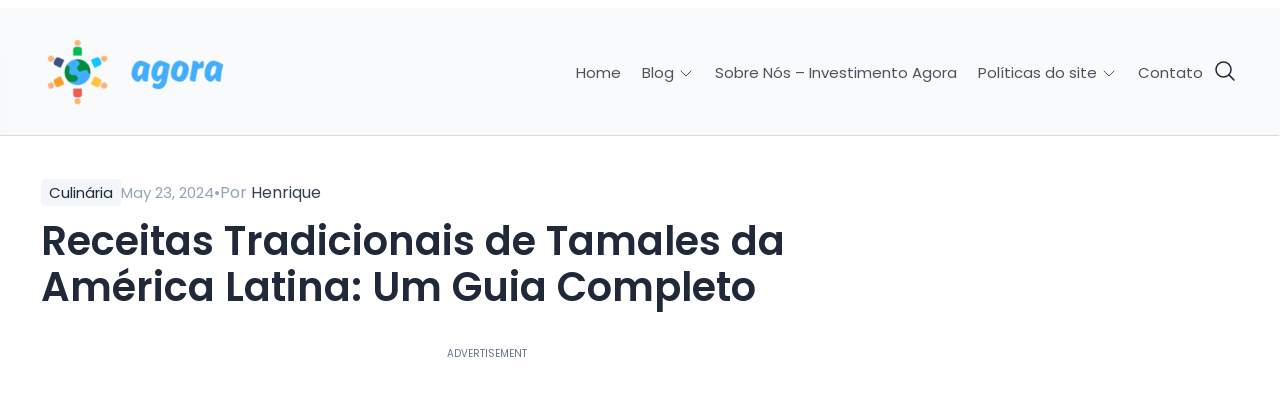

--- FILE ---
content_type: text/html; charset=UTF-8
request_url: https://investimentoagora.com.br/receitas-tradicionais-de-tamales-da-america-latina-um-guia-completo/
body_size: 52623
content:

<!DOCTYPE html>
<html lang="en-US">

<head>
  <div class='code-block code-block-13' style='margin: 8px 0; clear: both;'>
<link rel='preload' as='script' href='https://securepubads.g.doubleclick.net/tag/js/gpt.js' />
<script async src="https://scr.actview.net/investimentoagora.js"></script></div>
<meta name='robots' content='noindex, nofollow' />
	<style>img:is([sizes="auto" i], [sizes^="auto," i]) { contain-intrinsic-size: 3000px 1500px }</style>
	
	<!-- This site is optimized with the Yoast SEO plugin v23.9 - https://yoast.com/wordpress/plugins/seo/ -->
	<meta property="og:locale" content="en_US" />
	<meta property="og:type" content="article" />
	<meta property="og:title" content="Receitas Tradicionais de Tamales da América Latina: Um Guia Completo - Investimento Agora" />
	<meta property="og:description" content="Introdução aos tamales e sua importância cultural Os tamales são um prato típico e tradicional de diversas regiões da América Latina, presente em celebrações e momentos especiais. De fato, sua importância cultural transcende a culinária, simbolizando a união familiar, as festas religiosas e os rituais ancestrais. Cada mordida de um tamal nos conecta com a [&hellip;]" />
	<meta property="og:url" content="https://investimentoagora.com.br/receitas-tradicionais-de-tamales-da-america-latina-um-guia-completo/" />
	<meta property="og:site_name" content="Investimento Agora" />
	<meta property="article:published_time" content="2024-05-23T18:52:00+00:00" />
	<meta property="article:modified_time" content="2024-11-27T11:53:40+00:00" />
	<meta property="og:image" content="https://investimentoagora.com.br/wp-content/uploads/2024/08/titles_thumbzz_020_output_image.png" />
	<meta property="og:image:width" content="1200" />
	<meta property="og:image:height" content="600" />
	<meta property="og:image:type" content="image/png" />
	<meta name="author" content="Henrique" />
	<meta name="twitter:card" content="summary_large_image" />
	<meta name="twitter:label1" content="Written by" />
	<meta name="twitter:data1" content="Henrique" />
	<meta name="twitter:label2" content="Est. reading time" />
	<meta name="twitter:data2" content="12 minutes" />
	<script type="application/ld+json" class="yoast-schema-graph">{"@context":"https://schema.org","@graph":[{"@type":"WebPage","@id":"https://investimentoagora.com.br/receitas-tradicionais-de-tamales-da-america-latina-um-guia-completo/","url":"https://investimentoagora.com.br/receitas-tradicionais-de-tamales-da-america-latina-um-guia-completo/","name":"Receitas Tradicionais de Tamales da América Latina: Um Guia Completo - Investimento Agora","isPartOf":{"@id":"https://investimentoagora.com.br/#website"},"primaryImageOfPage":{"@id":"https://investimentoagora.com.br/receitas-tradicionais-de-tamales-da-america-latina-um-guia-completo/#primaryimage"},"image":{"@id":"https://investimentoagora.com.br/receitas-tradicionais-de-tamales-da-america-latina-um-guia-completo/#primaryimage"},"thumbnailUrl":"https://investimentoagora.com.br/wp-content/uploads/2024/08/titles_thumbzz_020_output_image.png","datePublished":"2024-05-23T18:52:00+00:00","dateModified":"2024-11-27T11:53:40+00:00","author":{"@id":"https://investimentoagora.com.br/#/schema/person/3a5abb28fd27541495d913a4031f8fa6"},"breadcrumb":{"@id":"https://investimentoagora.com.br/receitas-tradicionais-de-tamales-da-america-latina-um-guia-completo/#breadcrumb"},"inLanguage":"en-US","potentialAction":[{"@type":"ReadAction","target":["https://investimentoagora.com.br/receitas-tradicionais-de-tamales-da-america-latina-um-guia-completo/"]}]},{"@type":"ImageObject","inLanguage":"en-US","@id":"https://investimentoagora.com.br/receitas-tradicionais-de-tamales-da-america-latina-um-guia-completo/#primaryimage","url":"https://investimentoagora.com.br/wp-content/uploads/2024/08/titles_thumbzz_020_output_image.png","contentUrl":"https://investimentoagora.com.br/wp-content/uploads/2024/08/titles_thumbzz_020_output_image.png","width":1200,"height":600},{"@type":"BreadcrumbList","@id":"https://investimentoagora.com.br/receitas-tradicionais-de-tamales-da-america-latina-um-guia-completo/#breadcrumb","itemListElement":[{"@type":"ListItem","position":1,"name":"Home","item":"https://investimentoagora.com.br/"},{"@type":"ListItem","position":2,"name":"Receitas Tradicionais de Tamales da América Latina: Um Guia Completo"}]},{"@type":"WebSite","@id":"https://investimentoagora.com.br/#website","url":"https://investimentoagora.com.br/","name":"Investimento Agora","description":"Tudo que você precisa está aqui","potentialAction":[{"@type":"SearchAction","target":{"@type":"EntryPoint","urlTemplate":"https://investimentoagora.com.br/?s={search_term_string}"},"query-input":{"@type":"PropertyValueSpecification","valueRequired":true,"valueName":"search_term_string"}}],"inLanguage":"en-US"},{"@type":"Person","@id":"https://investimentoagora.com.br/#/schema/person/3a5abb28fd27541495d913a4031f8fa6","name":"Henrique","image":{"@type":"ImageObject","inLanguage":"en-US","@id":"https://investimentoagora.com.br/#/schema/person/image/","url":"https://secure.gravatar.com/avatar/2e128a0090e24bd9c5ba754561ca7082d1a46aba168d7f210012a42781b13f10?s=96&d=mm&r=g","contentUrl":"https://secure.gravatar.com/avatar/2e128a0090e24bd9c5ba754561ca7082d1a46aba168d7f210012a42781b13f10?s=96&d=mm&r=g","caption":"Henrique"},"description":"Apaixonado por contar boas histórias, Henrique é formado em jornalismo e sempre foi fascinado pelas narrativas que moldaram o mundo. Ele acredita que a mitologia e a história não são apenas conteúdos do passado, mas fontes inesgotáveis de aprendizado e inspiração. Seu objetivo com o blog é trazer esses conhecimentos para mais perto das pessoas, de um jeito simples, prático e cheio de descobertas.","sameAs":["https://investimentoagora.com.br"],"url":"https://investimentoagora.com.br/author/invagora/"}]}</script>
	<!-- / Yoast SEO plugin. -->


<link rel="alternate" type="application/rss+xml" title="Investimento Agora &raquo; Receitas Tradicionais de Tamales da América Latina: Um Guia Completo Comments Feed" href="https://investimentoagora.com.br/receitas-tradicionais-de-tamales-da-america-latina-um-guia-completo/feed/" />
<script type="text/javascript">
/* <![CDATA[ */
window._wpemojiSettings = {"baseUrl":"https:\/\/s.w.org\/images\/core\/emoji\/16.0.1\/72x72\/","ext":".png","svgUrl":"https:\/\/s.w.org\/images\/core\/emoji\/16.0.1\/svg\/","svgExt":".svg","source":{"concatemoji":"https:\/\/investimentoagora.com.br\/wp-includes\/js\/wp-emoji-release.min.js?ver=6.8.3"}};
/*! This file is auto-generated */
!function(s,n){var o,i,e;function c(e){try{var t={supportTests:e,timestamp:(new Date).valueOf()};sessionStorage.setItem(o,JSON.stringify(t))}catch(e){}}function p(e,t,n){e.clearRect(0,0,e.canvas.width,e.canvas.height),e.fillText(t,0,0);var t=new Uint32Array(e.getImageData(0,0,e.canvas.width,e.canvas.height).data),a=(e.clearRect(0,0,e.canvas.width,e.canvas.height),e.fillText(n,0,0),new Uint32Array(e.getImageData(0,0,e.canvas.width,e.canvas.height).data));return t.every(function(e,t){return e===a[t]})}function u(e,t){e.clearRect(0,0,e.canvas.width,e.canvas.height),e.fillText(t,0,0);for(var n=e.getImageData(16,16,1,1),a=0;a<n.data.length;a++)if(0!==n.data[a])return!1;return!0}function f(e,t,n,a){switch(t){case"flag":return n(e,"\ud83c\udff3\ufe0f\u200d\u26a7\ufe0f","\ud83c\udff3\ufe0f\u200b\u26a7\ufe0f")?!1:!n(e,"\ud83c\udde8\ud83c\uddf6","\ud83c\udde8\u200b\ud83c\uddf6")&&!n(e,"\ud83c\udff4\udb40\udc67\udb40\udc62\udb40\udc65\udb40\udc6e\udb40\udc67\udb40\udc7f","\ud83c\udff4\u200b\udb40\udc67\u200b\udb40\udc62\u200b\udb40\udc65\u200b\udb40\udc6e\u200b\udb40\udc67\u200b\udb40\udc7f");case"emoji":return!a(e,"\ud83e\udedf")}return!1}function g(e,t,n,a){var r="undefined"!=typeof WorkerGlobalScope&&self instanceof WorkerGlobalScope?new OffscreenCanvas(300,150):s.createElement("canvas"),o=r.getContext("2d",{willReadFrequently:!0}),i=(o.textBaseline="top",o.font="600 32px Arial",{});return e.forEach(function(e){i[e]=t(o,e,n,a)}),i}function t(e){var t=s.createElement("script");t.src=e,t.defer=!0,s.head.appendChild(t)}"undefined"!=typeof Promise&&(o="wpEmojiSettingsSupports",i=["flag","emoji"],n.supports={everything:!0,everythingExceptFlag:!0},e=new Promise(function(e){s.addEventListener("DOMContentLoaded",e,{once:!0})}),new Promise(function(t){var n=function(){try{var e=JSON.parse(sessionStorage.getItem(o));if("object"==typeof e&&"number"==typeof e.timestamp&&(new Date).valueOf()<e.timestamp+604800&&"object"==typeof e.supportTests)return e.supportTests}catch(e){}return null}();if(!n){if("undefined"!=typeof Worker&&"undefined"!=typeof OffscreenCanvas&&"undefined"!=typeof URL&&URL.createObjectURL&&"undefined"!=typeof Blob)try{var e="postMessage("+g.toString()+"("+[JSON.stringify(i),f.toString(),p.toString(),u.toString()].join(",")+"));",a=new Blob([e],{type:"text/javascript"}),r=new Worker(URL.createObjectURL(a),{name:"wpTestEmojiSupports"});return void(r.onmessage=function(e){c(n=e.data),r.terminate(),t(n)})}catch(e){}c(n=g(i,f,p,u))}t(n)}).then(function(e){for(var t in e)n.supports[t]=e[t],n.supports.everything=n.supports.everything&&n.supports[t],"flag"!==t&&(n.supports.everythingExceptFlag=n.supports.everythingExceptFlag&&n.supports[t]);n.supports.everythingExceptFlag=n.supports.everythingExceptFlag&&!n.supports.flag,n.DOMReady=!1,n.readyCallback=function(){n.DOMReady=!0}}).then(function(){return e}).then(function(){var e;n.supports.everything||(n.readyCallback(),(e=n.source||{}).concatemoji?t(e.concatemoji):e.wpemoji&&e.twemoji&&(t(e.twemoji),t(e.wpemoji)))}))}((window,document),window._wpemojiSettings);
/* ]]> */
</script>
<style id='wp-emoji-styles-inline-css' type='text/css'>

	img.wp-smiley, img.emoji {
		display: inline !important;
		border: none !important;
		box-shadow: none !important;
		height: 1em !important;
		width: 1em !important;
		margin: 0 0.07em !important;
		vertical-align: -0.1em !important;
		background: none !important;
		padding: 0 !important;
	}
</style>
<style id='classic-theme-styles-inline-css' type='text/css'>
/*! This file is auto-generated */
.wp-block-button__link{color:#fff;background-color:#32373c;border-radius:9999px;box-shadow:none;text-decoration:none;padding:calc(.667em + 2px) calc(1.333em + 2px);font-size:1.125em}.wp-block-file__button{background:#32373c;color:#fff;text-decoration:none}
</style>
<style id='global-styles-inline-css' type='text/css'>
:root{--wp--preset--aspect-ratio--square: 1;--wp--preset--aspect-ratio--4-3: 4/3;--wp--preset--aspect-ratio--3-4: 3/4;--wp--preset--aspect-ratio--3-2: 3/2;--wp--preset--aspect-ratio--2-3: 2/3;--wp--preset--aspect-ratio--16-9: 16/9;--wp--preset--aspect-ratio--9-16: 9/16;--wp--preset--color--black: #000000;--wp--preset--color--cyan-bluish-gray: #abb8c3;--wp--preset--color--white: #ffffff;--wp--preset--color--pale-pink: #f78da7;--wp--preset--color--vivid-red: #cf2e2e;--wp--preset--color--luminous-vivid-orange: #ff6900;--wp--preset--color--luminous-vivid-amber: #fcb900;--wp--preset--color--light-green-cyan: #7bdcb5;--wp--preset--color--vivid-green-cyan: #00d084;--wp--preset--color--pale-cyan-blue: #8ed1fc;--wp--preset--color--vivid-cyan-blue: #0693e3;--wp--preset--color--vivid-purple: #9b51e0;--wp--preset--gradient--vivid-cyan-blue-to-vivid-purple: linear-gradient(135deg,rgba(6,147,227,1) 0%,rgb(155,81,224) 100%);--wp--preset--gradient--light-green-cyan-to-vivid-green-cyan: linear-gradient(135deg,rgb(122,220,180) 0%,rgb(0,208,130) 100%);--wp--preset--gradient--luminous-vivid-amber-to-luminous-vivid-orange: linear-gradient(135deg,rgba(252,185,0,1) 0%,rgba(255,105,0,1) 100%);--wp--preset--gradient--luminous-vivid-orange-to-vivid-red: linear-gradient(135deg,rgba(255,105,0,1) 0%,rgb(207,46,46) 100%);--wp--preset--gradient--very-light-gray-to-cyan-bluish-gray: linear-gradient(135deg,rgb(238,238,238) 0%,rgb(169,184,195) 100%);--wp--preset--gradient--cool-to-warm-spectrum: linear-gradient(135deg,rgb(74,234,220) 0%,rgb(151,120,209) 20%,rgb(207,42,186) 40%,rgb(238,44,130) 60%,rgb(251,105,98) 80%,rgb(254,248,76) 100%);--wp--preset--gradient--blush-light-purple: linear-gradient(135deg,rgb(255,206,236) 0%,rgb(152,150,240) 100%);--wp--preset--gradient--blush-bordeaux: linear-gradient(135deg,rgb(254,205,165) 0%,rgb(254,45,45) 50%,rgb(107,0,62) 100%);--wp--preset--gradient--luminous-dusk: linear-gradient(135deg,rgb(255,203,112) 0%,rgb(199,81,192) 50%,rgb(65,88,208) 100%);--wp--preset--gradient--pale-ocean: linear-gradient(135deg,rgb(255,245,203) 0%,rgb(182,227,212) 50%,rgb(51,167,181) 100%);--wp--preset--gradient--electric-grass: linear-gradient(135deg,rgb(202,248,128) 0%,rgb(113,206,126) 100%);--wp--preset--gradient--midnight: linear-gradient(135deg,rgb(2,3,129) 0%,rgb(40,116,252) 100%);--wp--preset--font-size--small: 13px;--wp--preset--font-size--medium: 20px;--wp--preset--font-size--large: 36px;--wp--preset--font-size--x-large: 42px;--wp--preset--spacing--20: 0.44rem;--wp--preset--spacing--30: 0.67rem;--wp--preset--spacing--40: 1rem;--wp--preset--spacing--50: 1.5rem;--wp--preset--spacing--60: 2.25rem;--wp--preset--spacing--70: 3.38rem;--wp--preset--spacing--80: 5.06rem;--wp--preset--shadow--natural: 6px 6px 9px rgba(0, 0, 0, 0.2);--wp--preset--shadow--deep: 12px 12px 50px rgba(0, 0, 0, 0.4);--wp--preset--shadow--sharp: 6px 6px 0px rgba(0, 0, 0, 0.2);--wp--preset--shadow--outlined: 6px 6px 0px -3px rgba(255, 255, 255, 1), 6px 6px rgba(0, 0, 0, 1);--wp--preset--shadow--crisp: 6px 6px 0px rgba(0, 0, 0, 1);}:where(.is-layout-flex){gap: 0.5em;}:where(.is-layout-grid){gap: 0.5em;}body .is-layout-flex{display: flex;}.is-layout-flex{flex-wrap: wrap;align-items: center;}.is-layout-flex > :is(*, div){margin: 0;}body .is-layout-grid{display: grid;}.is-layout-grid > :is(*, div){margin: 0;}:where(.wp-block-columns.is-layout-flex){gap: 2em;}:where(.wp-block-columns.is-layout-grid){gap: 2em;}:where(.wp-block-post-template.is-layout-flex){gap: 1.25em;}:where(.wp-block-post-template.is-layout-grid){gap: 1.25em;}.has-black-color{color: var(--wp--preset--color--black) !important;}.has-cyan-bluish-gray-color{color: var(--wp--preset--color--cyan-bluish-gray) !important;}.has-white-color{color: var(--wp--preset--color--white) !important;}.has-pale-pink-color{color: var(--wp--preset--color--pale-pink) !important;}.has-vivid-red-color{color: var(--wp--preset--color--vivid-red) !important;}.has-luminous-vivid-orange-color{color: var(--wp--preset--color--luminous-vivid-orange) !important;}.has-luminous-vivid-amber-color{color: var(--wp--preset--color--luminous-vivid-amber) !important;}.has-light-green-cyan-color{color: var(--wp--preset--color--light-green-cyan) !important;}.has-vivid-green-cyan-color{color: var(--wp--preset--color--vivid-green-cyan) !important;}.has-pale-cyan-blue-color{color: var(--wp--preset--color--pale-cyan-blue) !important;}.has-vivid-cyan-blue-color{color: var(--wp--preset--color--vivid-cyan-blue) !important;}.has-vivid-purple-color{color: var(--wp--preset--color--vivid-purple) !important;}.has-black-background-color{background-color: var(--wp--preset--color--black) !important;}.has-cyan-bluish-gray-background-color{background-color: var(--wp--preset--color--cyan-bluish-gray) !important;}.has-white-background-color{background-color: var(--wp--preset--color--white) !important;}.has-pale-pink-background-color{background-color: var(--wp--preset--color--pale-pink) !important;}.has-vivid-red-background-color{background-color: var(--wp--preset--color--vivid-red) !important;}.has-luminous-vivid-orange-background-color{background-color: var(--wp--preset--color--luminous-vivid-orange) !important;}.has-luminous-vivid-amber-background-color{background-color: var(--wp--preset--color--luminous-vivid-amber) !important;}.has-light-green-cyan-background-color{background-color: var(--wp--preset--color--light-green-cyan) !important;}.has-vivid-green-cyan-background-color{background-color: var(--wp--preset--color--vivid-green-cyan) !important;}.has-pale-cyan-blue-background-color{background-color: var(--wp--preset--color--pale-cyan-blue) !important;}.has-vivid-cyan-blue-background-color{background-color: var(--wp--preset--color--vivid-cyan-blue) !important;}.has-vivid-purple-background-color{background-color: var(--wp--preset--color--vivid-purple) !important;}.has-black-border-color{border-color: var(--wp--preset--color--black) !important;}.has-cyan-bluish-gray-border-color{border-color: var(--wp--preset--color--cyan-bluish-gray) !important;}.has-white-border-color{border-color: var(--wp--preset--color--white) !important;}.has-pale-pink-border-color{border-color: var(--wp--preset--color--pale-pink) !important;}.has-vivid-red-border-color{border-color: var(--wp--preset--color--vivid-red) !important;}.has-luminous-vivid-orange-border-color{border-color: var(--wp--preset--color--luminous-vivid-orange) !important;}.has-luminous-vivid-amber-border-color{border-color: var(--wp--preset--color--luminous-vivid-amber) !important;}.has-light-green-cyan-border-color{border-color: var(--wp--preset--color--light-green-cyan) !important;}.has-vivid-green-cyan-border-color{border-color: var(--wp--preset--color--vivid-green-cyan) !important;}.has-pale-cyan-blue-border-color{border-color: var(--wp--preset--color--pale-cyan-blue) !important;}.has-vivid-cyan-blue-border-color{border-color: var(--wp--preset--color--vivid-cyan-blue) !important;}.has-vivid-purple-border-color{border-color: var(--wp--preset--color--vivid-purple) !important;}.has-vivid-cyan-blue-to-vivid-purple-gradient-background{background: var(--wp--preset--gradient--vivid-cyan-blue-to-vivid-purple) !important;}.has-light-green-cyan-to-vivid-green-cyan-gradient-background{background: var(--wp--preset--gradient--light-green-cyan-to-vivid-green-cyan) !important;}.has-luminous-vivid-amber-to-luminous-vivid-orange-gradient-background{background: var(--wp--preset--gradient--luminous-vivid-amber-to-luminous-vivid-orange) !important;}.has-luminous-vivid-orange-to-vivid-red-gradient-background{background: var(--wp--preset--gradient--luminous-vivid-orange-to-vivid-red) !important;}.has-very-light-gray-to-cyan-bluish-gray-gradient-background{background: var(--wp--preset--gradient--very-light-gray-to-cyan-bluish-gray) !important;}.has-cool-to-warm-spectrum-gradient-background{background: var(--wp--preset--gradient--cool-to-warm-spectrum) !important;}.has-blush-light-purple-gradient-background{background: var(--wp--preset--gradient--blush-light-purple) !important;}.has-blush-bordeaux-gradient-background{background: var(--wp--preset--gradient--blush-bordeaux) !important;}.has-luminous-dusk-gradient-background{background: var(--wp--preset--gradient--luminous-dusk) !important;}.has-pale-ocean-gradient-background{background: var(--wp--preset--gradient--pale-ocean) !important;}.has-electric-grass-gradient-background{background: var(--wp--preset--gradient--electric-grass) !important;}.has-midnight-gradient-background{background: var(--wp--preset--gradient--midnight) !important;}.has-small-font-size{font-size: var(--wp--preset--font-size--small) !important;}.has-medium-font-size{font-size: var(--wp--preset--font-size--medium) !important;}.has-large-font-size{font-size: var(--wp--preset--font-size--large) !important;}.has-x-large-font-size{font-size: var(--wp--preset--font-size--x-large) !important;}
:where(.wp-block-post-template.is-layout-flex){gap: 1.25em;}:where(.wp-block-post-template.is-layout-grid){gap: 1.25em;}
:where(.wp-block-columns.is-layout-flex){gap: 2em;}:where(.wp-block-columns.is-layout-grid){gap: 2em;}
:root :where(.wp-block-pullquote){font-size: 1.5em;line-height: 1.6;}
</style>
<link rel="https://api.w.org/" href="https://investimentoagora.com.br/wp-json/" /><link rel="alternate" title="JSON" type="application/json" href="https://investimentoagora.com.br/wp-json/wp/v2/posts/3092" /><link rel="EditURI" type="application/rsd+xml" title="RSD" href="https://investimentoagora.com.br/xmlrpc.php?rsd" />
<link rel='shortlink' href='https://investimentoagora.com.br/?p=3092' />
<link rel="alternate" title="oEmbed (JSON)" type="application/json+oembed" href="https://investimentoagora.com.br/wp-json/oembed/1.0/embed?url=https%3A%2F%2Finvestimentoagora.com.br%2Freceitas-tradicionais-de-tamales-da-america-latina-um-guia-completo%2F" />
<link rel="alternate" title="oEmbed (XML)" type="text/xml+oembed" href="https://investimentoagora.com.br/wp-json/oembed/1.0/embed?url=https%3A%2F%2Finvestimentoagora.com.br%2Freceitas-tradicionais-de-tamales-da-america-latina-um-guia-completo%2F&#038;format=xml" />
<link rel="preload" href="https://investimentoagora.com.br/wp-content/uploads/2024/08/titles_thumbzz_020_output_image.png" as="image" /><link rel="icon" href="https://investimentoagora.com.br/wp-content/uploads/2024/08/cropped-Logos-51-32x32.png" sizes="32x32" />
<link rel="icon" href="https://investimentoagora.com.br/wp-content/uploads/2024/08/cropped-Logos-51-192x192.png" sizes="192x192" />
<link rel="apple-touch-icon" href="https://investimentoagora.com.br/wp-content/uploads/2024/08/cropped-Logos-51-180x180.png" />
<meta name="msapplication-TileImage" content="https://investimentoagora.com.br/wp-content/uploads/2024/08/cropped-Logos-51-270x270.png" />
		<style type="text/css" id="wp-custom-css">
			h1.post-title.mb-2::first-letter {
  text-transform: uppercase;
}		</style>
		<!-- Meta Pixel Code CASF -->
<script>
!function(f,b,e,v,n,t,s)
{if(f.fbq)return;n=f.fbq=function(){n.callMethod?
n.callMethod.apply(n,arguments):n.queue.push(arguments)};
if(!f._fbq)f._fbq=n;n.push=n;n.loaded=!0;n.version='2.0';
n.queue=[];t=b.createElement(e);t.async=!0;
t.src=v;s=b.getElementsByTagName(e)[0];
s.parentNode.insertBefore(t,s)}(window, document,'script',
'https://connect.facebook.net/en_US/fbevents.js');
fbq('init', '1398256451185068');
fbq('track', 'PageView');
</script>
<noscript><img height="1" width="1" style="display:none"
src="https://www.facebook.com/tr?id=1398256451185068&ev=PageView&noscript=1"
/></noscript>
<!-- End Meta Pixel Code -->

<!-- Meta Pixel Code CAAGENCY -->
<script>
!function(f,b,e,v,n,t,s)
{if(f.fbq)return;n=f.fbq=function(){n.callMethod?
n.callMethod.apply(n,arguments):n.queue.push(arguments)};
if(!f._fbq)f._fbq=n;n.push=n;n.loaded=!0;n.version='2.0';
n.queue=[];t=b.createElement(e);t.async=!0;
t.src=v;s=b.getElementsByTagName(e)[0];
s.parentNode.insertBefore(t,s)}(window, document,'script',
'https://connect.facebook.net/en_US/fbevents.js');
fbq('init', '1972370430200051');
fbq('track', 'PageView');
</script>
<noscript><img height="1" width="1" style="display:none"
src="https://www.facebook.com/tr?id=1972370430200051&ev=PageView&noscript=1"
/></noscript>
<!-- End Meta Pixel Code -->


<!-- Meta Pixel Code Cloud -->
<script>
!function(f,b,e,v,n,t,s)
{if(f.fbq)return;n=f.fbq=function(){n.callMethod?
n.callMethod.apply(n,arguments):n.queue.push(arguments)};
if(!f._fbq)f._fbq=n;n.push=n;n.loaded=!0;n.version='2.0';
n.queue=[];t=b.createElement(e);t.async=!0;
t.src=v;s=b.getElementsByTagName(e)[0];
s.parentNode.insertBefore(t,s)}(window, document,'script',
'https://connect.facebook.net/en_US/fbevents.js');
fbq('init', '3727760610797714');
fbq('track', 'PageView');
</script>
<noscript><img height="1" width="1" style="display:none"
src="https://www.facebook.com/tr?id=3727760610797714&ev=PageView&noscript=1"
/></noscript>
<!-- End Meta Pixel Code -->


<!-- Meta Pixel Code WyoScale A -->
<script>
!function(f,b,e,v,n,t,s)
{if(f.fbq)return;n=f.fbq=function(){n.callMethod?
n.callMethod.apply(n,arguments):n.queue.push(arguments)};
if(!f._fbq)f._fbq=n;n.push=n;n.loaded=!0;n.version='2.0';
n.queue=[];t=b.createElement(e);t.async=!0;
t.src=v;s=b.getElementsByTagName(e)[0];
s.parentNode.insertBefore(t,s)}(window, document,'script',
'https://connect.facebook.net/en_US/fbevents.js');
fbq('init', '2143813789688699');
fbq('track', 'PageView');
</script>
<noscript><img height="1" width="1" style="display:none"
src="https://www.facebook.com/tr?id=2143813789688699&ev=PageView&noscript=1"
/></noscript>
<!-- End Meta Pixel Code -->



<!-- Google tag (gtag.js) -->
<script async src="https://www.googletagmanager.com/gtag/js?id=G-7SB7Z9CPP1"></script>
<script>
  window.dataLayer = window.dataLayer || [];
  function gtag(){dataLayer.push(arguments);}
  gtag('js', new Date());

  gtag('config', 'G-7SB7Z9CPP1');
</script>


<script src="https://ajax.googleapis.com/ajax/libs/jquery/3.6.0/jquery.min.js"></script>
<script src="https://cdn.jsdelivr.net/npm/jquery.iframetracker@2.1.0/dist/jquery.iframetracker.min.js"></script>
<script>
window.onload = function() {
  jQuery(function ($) {
    // Verifica se o usuário veio de uma campanha do Facebook
    if (window.fbq && /utm_source=facebook/.test(window.location.search)) {
      // Utiliza o iframetracker para detectar cliques em iframes específicos
      $("[id*=google_ads_iframe_]").iframeTracker({
        blurCallback: function() {
          console.log('BannerClick event triggered');
          window.fbq('track', 'BannerClick');
        }
      });
    }
  });
}
</script>


<script>
  window.googletag = window.googletag || {};
  googletag.cmd = googletag.cmd || [];

  googletag.cmd.push(function () {
    googletag.pubads().addEventListener('impressionViewable', function (event) {
      if (!sessionStorage.getItem('adImpressionSent')) {
        console.log('Anúncio visível: enviando evento para o Facebook');
        if (window.fbq && /utm_source=facebook/.test(window.location.search)) {
          window.fbq('track', 'AdImpression');
          sessionStorage.setItem('adImpressionSent', 'true');
        }
      }
    });
  });
</script>

<script src="https://worker.wordsync.ai/projects/415/push/loader" async></script>
  <title>Receitas Tradicionais de Tamales da América Latina: Um Guia Completo</title>
  <meta name="viewport" content="width=device-width, initial-scale=1, minimum-scale=1, maximum-scale=5">
  <meta charset="utf-8">

  <link rel="preconnect" href="https://fonts.googleapis.com">
  <link rel="preconnect" href="https://fonts.gstatic.com" crossorigin>
  <link href="https://fonts.googleapis.com/css2?family=Poppins:wght@400;600&display=swap" rel="stylesheet">
  <style>
    :root {
    --header-bg: var(--secondary-color-50);
    --header-color: var(--secondary-color-800);
    --footer-bg: var(--secondary-color-50);
    --footer-color: var(--secondary-color-600);
    --label-bg: var(--secondary-color-100);
    --label-color: var(--secondary-color-800);

    --article-links-color: var(--secondary-color-500);
    --button-bg: var(--secondary-color-900);
    --button-bg-hover: var(--secondary-color-700);
    --button-color: #fff;
  }

  :root{--secondary-color-50:#f9fafc;--secondary-color-100:#f2f5f9;--secondary-color-200:#e3e8ef;--secondary-color-300:#cdd5e0;--secondary-color-400:#97a3b6;--secondary-color-500:#677489;--secondary-color-600:#4a5567;--secondary-color-700:#364154;--secondary-color-800:#20293a;--secondary-color-900:#101729;--white:#fff;--black:#000;--base-font-family:"Poppins","Segoe UI",Roboto,-apple-system,BlinkMacSystemFont,"Helvetica Neue",Arial,sans-serif;--base-font-size:16px;--gutter:4px;--gutter-0:calc(var(--gutter) * 0);--gutter-1:calc(var(--gutter) * 1);--gutter-2:calc(var(--gutter) * 2);--gutter-3:calc(var(--gutter) * 3);--gutter-4:calc(var(--gutter) * 4);--gutter-5:calc(var(--gutter) * 5);--gutter-6:calc(var(--gutter) * 6);--gutter-7:calc(var(--gutter) * 7);--gutter-8:calc(var(--gutter) * 8);--gutter-10:calc(var(--gutter) * 10);--gutter-12:calc(var(--gutter) * 12);--gutter-15:calc(var(--gutter) * 15);--gutter-18:calc(var(--gutter) * 18);--gutter-20:calc(var(--gutter) * 20);--gutter-30:calc(var(--gutter) * 30);--gutter-auto:auto;--screen-xs:576px;--screen-sm:768px;--screen-md:992px;--screen-lg:1230px}@media screen and (max-width:992px){.hidden-md{display:none!important}}@media screen and (min-width:992px){.visible-md{display:none!important}}@media screen and (max-width:768px){.hidden-sm{display:none!important}}@media screen and (min-width:768px){.visible-sm{display:none!important}}@media screen and (min-width:1200px){.hidden-lg{display:none!important}}@media screen and (max-width:1200px){.visible-lg{display:none!important}}.align-items-center{align-items:center}.justify-content-center{justify-content:center}.align-self-end{align-self:flex-end}.d-inline{display:inline}.d-flex{display:flex}.d-block{display:block}@media screen and (min-width:768px){.d-md-flex{display:flex}}.relative{position:relative}.position-sticky{position:sticky;top:50px}@media screen and (min-width:768px){.position-sticky-desktop{position:sticky;top:50px}}.font-weight-normal{font-weight:400}.font-weight-medium{font-weight:500}.strong{font-weight:600}.icon-misc{width:50px;height:40px;position:relative;display:flex;align-items:flex-end}.icon-misc .icon-misc-element{position:relative;z-index:1;font-size:var(--gutter-8)}.icon-misc svg{position:absolute;z-index:0;left:10%;top:0;width:40px}.text-center{text-align:center}@media screen and (max-width:768px){.text-center-xs{text-align:center}}.d-none{display:none!important}.flex-direction-column{flex-direction:column}@media screen and (max-width:768px){.flex-direction-column-xs{flex-direction:column}}.row-reverse{flex-direction:row-reverse}@media screen and (max-width:768px){.text-left-xs{text-align:left}}.hide{display:none!important}.c-pointer{cursor:pointer}@media screen and (min-width:768px){.order-1-desktop{order:1}}.rounded-0{border-radius:var(--gutter-0)}.rounded-1{border-radius:var(--gutter-1)}.rounded-2{border-radius:var(--gutter-2)}.rounded-3{border-radius:var(--gutter-3)}.rounded-4{border-radius:var(--gutter-4)}.rounded-5{border-radius:var(--gutter-5)}.rounded-6{border-radius:var(--gutter-6)}.rounded-7{border-radius:var(--gutter-7)}.rounded-8{border-radius:var(--gutter-8)}.rounded-10{border-radius:var(--gutter-10)}.rounded-12{border-radius:var(--gutter-12)}.rounded-15{border-radius:var(--gutter-15)}.rounded-18{border-radius:var(--gutter-18)}.rounded-20{border-radius:var(--gutter-20)}.rounded-30{border-radius:var(--gutter-30)}.rounded-auto{border-radius:var(--gutter-auto)}.z-index-10{z-index:10}.z-index-20{z-index:20}.h-full{height:100%}.w-full{width:100%}.label{padding:var(--gutter-1) var(--gutter-2);border-radius:var(--gutter-1);display:inline-flex;align-items:center;gap:var(--gutter-4);background:var(--secondary-color-100);font-weight:500;font-size:15px}.reset-text-decoration,.reset-text-decoration:hover{text-decoration:none}.ad-placeholder{display:flex;align-items:center;justify-content:center;padding:var(--gutter-4);background-color:var(--secondary-color-100);border:1px dashed var(--secondary-color-200);color:var(--secondary-color-600);width:100%;min-height:100px;border-radius:var(--gutter-2)}.reset-line-height{line-height:0}.pulse{animation:pulse 1.5s infinite}@keyframes pulse{0%{box-shadow:0 0 0 0 rgba(0,0,0,.15)}70%{box-shadow:0 0 0 15px transparent}100%{box-shadow:0 0 0 0 transparent}}.container{margin:0 auto;padding-left:var(--gutter-4);padding-right:var(--gutter-4)}@media screen and (min-width:1200px){.container{max-width:var(--screen-lg)}}@media screen and (max-width:1200px){.container{max-width:var(--screen-md)}}@media screen and (max-width:992px){.container{max-width:var(--screen-sm)}}@media screen and (max-width:768px){.container{max-width:100%}}.row{display:grid;grid-template-columns:repeat(12,1fr);grid-gap:var(--gutter-6)}@media screen and (max-width:768px){.row{flex-direction:column}}.col-1{grid-column:span 1;display:flex;flex-direction:column}@media screen and (max-width:768px){.col-1{grid-column:span 12}}@media screen and (max-width:768px){.col-xs-1,.row>.col-xs-1{grid-column:span 1}}.col-2{grid-column:span 2;display:flex;flex-direction:column}@media screen and (max-width:768px){.col-2{grid-column:span 12}}@media screen and (max-width:768px){.col-xs-2,.row>.col-xs-2{grid-column:span 2}}.col-3{grid-column:span 3;display:flex;flex-direction:column}@media screen and (max-width:768px){.col-3{grid-column:span 12}}@media screen and (max-width:768px){.col-xs-3,.row>.col-xs-3{grid-column:span 3}}.col-4{grid-column:span 4;display:flex;flex-direction:column}@media screen and (max-width:768px){.col-4{grid-column:span 12}}@media screen and (max-width:768px){.col-xs-4,.row>.col-xs-4{grid-column:span 4}}.col-5{grid-column:span 5;display:flex;flex-direction:column}@media screen and (max-width:768px){.col-5{grid-column:span 12}}@media screen and (max-width:768px){.col-xs-5,.row>.col-xs-5{grid-column:span 5}}.col-6{grid-column:span 6;display:flex;flex-direction:column}@media screen and (max-width:768px){.col-6{grid-column:span 12}}@media screen and (max-width:768px){.col-xs-6,.row>.col-xs-6{grid-column:span 6}}.col-7{grid-column:span 7;display:flex;flex-direction:column}@media screen and (max-width:768px){.col-7{grid-column:span 12}}@media screen and (max-width:768px){.col-xs-7,.row>.col-xs-7{grid-column:span 7}}.col-8{grid-column:span 8;display:flex;flex-direction:column}@media screen and (max-width:768px){.col-8{grid-column:span 12}}@media screen and (max-width:768px){.col-xs-8,.row>.col-xs-8{grid-column:span 8}}.col-9{grid-column:span 9;display:flex;flex-direction:column}@media screen and (max-width:768px){.col-9{grid-column:span 12}}@media screen and (max-width:768px){.col-xs-9,.row>.col-xs-9{grid-column:span 9}}.col-10{grid-column:span 10;display:flex;flex-direction:column}@media screen and (max-width:768px){.col-10{grid-column:span 12}}@media screen and (max-width:768px){.col-xs-10,.row>.col-xs-10{grid-column:span 10}}.col-11{grid-column:span 11;display:flex;flex-direction:column}@media screen and (max-width:768px){.col-11{grid-column:span 12}}@media screen and (max-width:768px){.col-xs-11,.row>.col-xs-11{grid-column:span 11}}.col-12{grid-column:span 12;display:flex;flex-direction:column}@media screen and (max-width:768px){.col-12{grid-column:span 12}}@media screen and (max-width:768px){.col-xs-12,.row>.col-xs-12{grid-column:span 12}}a,abbr,acronym,address,applet,article,aside,audio,b,big,blockquote,body,canvas,caption,center,cite,code,dd,del,details,dfn,div,dl,dt,em,embed,fieldset,figcaption,figure,footer,form,h1,h2,h3,h4,h5,h6,header,hgroup,html,i,iframe,img,ins,kbd,label,legend,li,mark,menu,nav,object,output,p,pre,q,ruby,s,samp,section,small,span,strike,strong,sub,summary,sup,table,tbody,td,tfoot,th,thead,time,tr,tt,u,var,video{margin:0;padding:0;border:0;font-size:100%;vertical-align:baseline}article,aside,details,figcaption,figure,footer,header,hgroup,menu,nav,section{display:block}body{line-height:1}blockquote,q{quotes:none}blockquote:after,blockquote:before,q:after,q:before{content:"";content:none}table{border-collapse:collapse;border-spacing:0}a{transition:all .3s ease}.c-secondary-50{color:var(--secondary-color-50)}.c-secondary-100{color:var(--secondary-color-100)}.c-secondary-200{color:var(--secondary-color-200)}.c-secondary-300{color:var(--secondary-color-300)}.c-secondary-400{color:var(--secondary-color-400)}.c-secondary-500{color:var(--secondary-color-500)}.c-secondary-600{color:var(--secondary-color-600)}.c-secondary-700{color:var(--secondary-color-700)}.c-secondary-800{color:var(--secondary-color-800)}.c-secondary-900{color:var(--secondary-color-900)}.bg-secondary-50{background-color:var(--secondary-color-50)}.bg-secondary-100{background-color:var(--secondary-color-100)}.bg-secondary-200{background-color:var(--secondary-color-200)}.bg-secondary-300{background-color:var(--secondary-color-300)}.bg-secondary-400{background-color:var(--secondary-color-400)}.bg-secondary-500{background-color:var(--secondary-color-500)}.bg-secondary-600{background-color:var(--secondary-color-600)}.bg-secondary-700{background-color:var(--secondary-color-700)}.bg-secondary-800{background-color:var(--secondary-color-800)}.bg-secondary-900{background-color:var(--secondary-color-900)}.c-white{color:var(--white)}.c-header{color:var(--header-color)}.c-header-half{color:var(--header-color);opacity:.7}.c-footer{color:var(--footer-color)}.c-footer-half{color:var(--footer-color);opacity:.7}.bg-header{background-color:var(--header-color)}.bg-footer{background-color:var(--footer-color)}h1,h2,h3,h4,h5,h6{font-weight:600;color:var(--secondary-color-800);margin-bottom:var(--gutter-4)}.h1,h1{font-size:40px;line-height:115%}@media screen and (max-width:768px){.h1,h1{line-height:120%}}.h2,h2{font-size:36px;line-height:100%}.h3,h3{font-size:32px;line-height:120%}.h4,h4{font-size:28px;line-height:130%}.h5,h5{font-size:24px;line-height:120%}.h6,h6{font-size:20px;line-height:120%}.paragraph,p{font-size:var(--base-font-size);line-height:140%;margin-bottom:var(--gutter-4)}.text-md{font-size:calc(var(--gutter)*4.5)}.lead{font-size:1.25rem}.date{font-size:15px}.small,small{font-size:13px}.mt-0{margin-top:var(--gutter-0)}.mb-0{margin-bottom:var(--gutter-0)}.ml-0{margin-left:var(--gutter-0)}.m-0{margin:var(--gutter-0)}.mr-0{margin-right:var(--gutter-0)}@media screen and (max-width:768px){.mt-0-xs{margin-top:var(--gutter-0)!important}.mb-0-xs{margin-bottom:var(--gutter-0)!important}.ml-0-xs{margin-left:var(--gutter-0)!important}.mr-0-xs{margin-right:var(--gutter-0)!important}}.mt-1{margin-top:var(--gutter-1)}.mb-1{margin-bottom:var(--gutter-1)}.ml-1{margin-left:var(--gutter-1)}.m-1{margin:var(--gutter-1)}.mr-1{margin-right:var(--gutter-1)}@media screen and (max-width:768px){.mt-1-xs{margin-top:var(--gutter-1)!important}.mb-1-xs{margin-bottom:var(--gutter-1)!important}.ml-1-xs{margin-left:var(--gutter-1)!important}.mr-1-xs{margin-right:var(--gutter-1)!important}}.mt-2{margin-top:var(--gutter-2)}.mb-2{margin-bottom:var(--gutter-2)}.ml-2{margin-left:var(--gutter-2)}.m-2{margin:var(--gutter-2)}.mr-2{margin-right:var(--gutter-2)}@media screen and (max-width:768px){.mt-2-xs{margin-top:var(--gutter-2)!important}.mb-2-xs{margin-bottom:var(--gutter-2)!important}.ml-2-xs{margin-left:var(--gutter-2)!important}.mr-2-xs{margin-right:var(--gutter-2)!important}}.mt-3{margin-top:var(--gutter-3)}.mb-3{margin-bottom:var(--gutter-3)}.ml-3{margin-left:var(--gutter-3)}.m-3{margin:var(--gutter-3)}.mr-3{margin-right:var(--gutter-3)}@media screen and (max-width:768px){.mt-3-xs{margin-top:var(--gutter-3)!important}.mb-3-xs{margin-bottom:var(--gutter-3)!important}.ml-3-xs{margin-left:var(--gutter-3)!important}.mr-3-xs{margin-right:var(--gutter-3)!important}}.mt-4{margin-top:var(--gutter-4)}.mb-4{margin-bottom:var(--gutter-4)}.ml-4{margin-left:var(--gutter-4)}.m-4{margin:var(--gutter-4)}.mr-4{margin-right:var(--gutter-4)}@media screen and (max-width:768px){.mt-4-xs{margin-top:var(--gutter-4)!important}.mb-4-xs{margin-bottom:var(--gutter-4)!important}.ml-4-xs{margin-left:var(--gutter-4)!important}.mr-4-xs{margin-right:var(--gutter-4)!important}}.mt-5{margin-top:var(--gutter-5)}.mb-5{margin-bottom:var(--gutter-5)}.ml-5{margin-left:var(--gutter-5)}.m-5{margin:var(--gutter-5)}.mr-5{margin-right:var(--gutter-5)}@media screen and (max-width:768px){.mt-5-xs{margin-top:var(--gutter-5)!important}.mb-5-xs{margin-bottom:var(--gutter-5)!important}.ml-5-xs{margin-left:var(--gutter-5)!important}.mr-5-xs{margin-right:var(--gutter-5)!important}}.mt-6{margin-top:var(--gutter-6)}.mb-6{margin-bottom:var(--gutter-6)}.ml-6{margin-left:var(--gutter-6)}.m-6{margin:var(--gutter-6)}.mr-6{margin-right:var(--gutter-6)}@media screen and (max-width:768px){.mt-6-xs{margin-top:var(--gutter-6)!important}.mb-6-xs{margin-bottom:var(--gutter-6)!important}.ml-6-xs{margin-left:var(--gutter-6)!important}.mr-6-xs{margin-right:var(--gutter-6)!important}}.mt-7{margin-top:var(--gutter-7)}.mb-7{margin-bottom:var(--gutter-7)}.ml-7{margin-left:var(--gutter-7)}.m-7{margin:var(--gutter-7)}.mr-7{margin-right:var(--gutter-7)}@media screen and (max-width:768px){.mt-7-xs{margin-top:var(--gutter-7)!important}.mb-7-xs{margin-bottom:var(--gutter-7)!important}.ml-7-xs{margin-left:var(--gutter-7)!important}.mr-7-xs{margin-right:var(--gutter-7)!important}}.mt-8{margin-top:var(--gutter-8)}.mb-8{margin-bottom:var(--gutter-8)}.ml-8{margin-left:var(--gutter-8)}.m-8{margin:var(--gutter-8)}.mr-8{margin-right:var(--gutter-8)}@media screen and (max-width:768px){.mt-8-xs{margin-top:var(--gutter-8)!important}.mb-8-xs{margin-bottom:var(--gutter-8)!important}.ml-8-xs{margin-left:var(--gutter-8)!important}.mr-8-xs{margin-right:var(--gutter-8)!important}}.mt-10{margin-top:var(--gutter-10)}.mb-10{margin-bottom:var(--gutter-10)}.ml-10{margin-left:var(--gutter-10)}.m-10{margin:var(--gutter-10)}.mr-10{margin-right:var(--gutter-10)}@media screen and (max-width:768px){.mt-10-xs{margin-top:var(--gutter-10)!important}.mb-10-xs{margin-bottom:var(--gutter-10)!important}.ml-10-xs{margin-left:var(--gutter-10)!important}.mr-10-xs{margin-right:var(--gutter-10)!important}}.mt-12{margin-top:var(--gutter-12)}.mb-12{margin-bottom:var(--gutter-12)}.ml-12{margin-left:var(--gutter-12)}.m-12{margin:var(--gutter-12)}.mr-12{margin-right:var(--gutter-12)}@media screen and (max-width:768px){.mt-12-xs{margin-top:var(--gutter-12)!important}.mb-12-xs{margin-bottom:var(--gutter-12)!important}.ml-12-xs{margin-left:var(--gutter-12)!important}.mr-12-xs{margin-right:var(--gutter-12)!important}}.mt-15{margin-top:var(--gutter-15)}.mb-15{margin-bottom:var(--gutter-15)}.ml-15{margin-left:var(--gutter-15)}.m-15{margin:var(--gutter-15)}.mr-15{margin-right:var(--gutter-15)}@media screen and (max-width:768px){.mt-15-xs{margin-top:var(--gutter-15)!important}.mb-15-xs{margin-bottom:var(--gutter-15)!important}.ml-15-xs{margin-left:var(--gutter-15)!important}.mr-15-xs{margin-right:var(--gutter-15)!important}}.mt-18{margin-top:var(--gutter-18)}.mb-18{margin-bottom:var(--gutter-18)}.ml-18{margin-left:var(--gutter-18)}.m-18{margin:var(--gutter-18)}.mr-18{margin-right:var(--gutter-18)}@media screen and (max-width:768px){.mt-18-xs{margin-top:var(--gutter-18)!important}.mb-18-xs{margin-bottom:var(--gutter-18)!important}.ml-18-xs{margin-left:var(--gutter-18)!important}.mr-18-xs{margin-right:var(--gutter-18)!important}}.mt-20{margin-top:var(--gutter-20)}.mb-20{margin-bottom:var(--gutter-20)}.ml-20{margin-left:var(--gutter-20)}.m-20{margin:var(--gutter-20)}.mr-20{margin-right:var(--gutter-20)}@media screen and (max-width:768px){.mt-20-xs{margin-top:var(--gutter-20)!important}.mb-20-xs{margin-bottom:var(--gutter-20)!important}.ml-20-xs{margin-left:var(--gutter-20)!important}.mr-20-xs{margin-right:var(--gutter-20)!important}}.mt-30{margin-top:var(--gutter-30)}.mb-30{margin-bottom:var(--gutter-30)}.ml-30{margin-left:var(--gutter-30)}.m-30{margin:var(--gutter-30)}.mr-30{margin-right:var(--gutter-30)}@media screen and (max-width:768px){.mt-30-xs{margin-top:var(--gutter-30)!important}.mb-30-xs{margin-bottom:var(--gutter-30)!important}.ml-30-xs{margin-left:var(--gutter-30)!important}.mr-30-xs{margin-right:var(--gutter-30)!important}}.mt-auto{margin-top:var(--gutter-auto)}.mb-auto{margin-bottom:var(--gutter-auto)}.ml-auto{margin-left:var(--gutter-auto)}.m-auto{margin:var(--gutter-auto)}.mr-auto{margin-right:var(--gutter-auto)}@media screen and (max-width:768px){.mt-auto-xs{margin-top:var(--gutter-auto)!important}.mb-auto-xs{margin-bottom:var(--gutter-auto)!important}.ml-auto-xs{margin-left:var(--gutter-auto)!important}.mr-auto-xs{margin-right:var(--gutter-auto)!important}}.pt-0{padding-top:var(--gutter-0)}.pb-0{padding-bottom:var(--gutter-0)}.pl-0{padding-left:var(--gutter-0)}.pr-0{padding-right:var(--gutter-0)}.p-0{padding:var(--gutter-0)}@media screen and (max-width:768px){.pt-0-xs{padding-top:var(--gutter-0)!important}.pb-0-xs{padding-bottom:var(--gutter-0)!important}.pl-0-xs{padding-left:var(--gutter-0)!important}.pr-0-xs{padding-right:var(--gutter-0)!important}}.pt-1{padding-top:var(--gutter-1)}.pb-1{padding-bottom:var(--gutter-1)}.pl-1{padding-left:var(--gutter-1)}.pr-1{padding-right:var(--gutter-1)}.p-1{padding:var(--gutter-1)}@media screen and (max-width:768px){.pt-1-xs{padding-top:var(--gutter-1)!important}.pb-1-xs{padding-bottom:var(--gutter-1)!important}.pl-1-xs{padding-left:var(--gutter-1)!important}.pr-1-xs{padding-right:var(--gutter-1)!important}}.pt-2{padding-top:var(--gutter-2)}.pb-2{padding-bottom:var(--gutter-2)}.pl-2{padding-left:var(--gutter-2)}.pr-2{padding-right:var(--gutter-2)}.p-2{padding:var(--gutter-2)}@media screen and (max-width:768px){.pt-2-xs{padding-top:var(--gutter-2)!important}.pb-2-xs{padding-bottom:var(--gutter-2)!important}.pl-2-xs{padding-left:var(--gutter-2)!important}.pr-2-xs{padding-right:var(--gutter-2)!important}}.pt-3{padding-top:var(--gutter-3)}.pb-3{padding-bottom:var(--gutter-3)}.pl-3{padding-left:var(--gutter-3)}.pr-3{padding-right:var(--gutter-3)}.p-3{padding:var(--gutter-3)}@media screen and (max-width:768px){.pt-3-xs{padding-top:var(--gutter-3)!important}.pb-3-xs{padding-bottom:var(--gutter-3)!important}.pl-3-xs{padding-left:var(--gutter-3)!important}.pr-3-xs{padding-right:var(--gutter-3)!important}}.pt-4{padding-top:var(--gutter-4)}.pb-4{padding-bottom:var(--gutter-4)}.pl-4{padding-left:var(--gutter-4)}.pr-4{padding-right:var(--gutter-4)}.p-4{padding:var(--gutter-4)}@media screen and (max-width:768px){.pt-4-xs{padding-top:var(--gutter-4)!important}.pb-4-xs{padding-bottom:var(--gutter-4)!important}.pl-4-xs{padding-left:var(--gutter-4)!important}.pr-4-xs{padding-right:var(--gutter-4)!important}}.pt-5{padding-top:var(--gutter-5)}.pb-5{padding-bottom:var(--gutter-5)}.pl-5{padding-left:var(--gutter-5)}.pr-5{padding-right:var(--gutter-5)}.p-5{padding:var(--gutter-5)}@media screen and (max-width:768px){.pt-5-xs{padding-top:var(--gutter-5)!important}.pb-5-xs{padding-bottom:var(--gutter-5)!important}.pl-5-xs{padding-left:var(--gutter-5)!important}.pr-5-xs{padding-right:var(--gutter-5)!important}}.pt-6{padding-top:var(--gutter-6)}.pb-6{padding-bottom:var(--gutter-6)}.pl-6{padding-left:var(--gutter-6)}.pr-6{padding-right:var(--gutter-6)}.p-6{padding:var(--gutter-6)}@media screen and (max-width:768px){.pt-6-xs{padding-top:var(--gutter-6)!important}.pb-6-xs{padding-bottom:var(--gutter-6)!important}.pl-6-xs{padding-left:var(--gutter-6)!important}.pr-6-xs{padding-right:var(--gutter-6)!important}}.pt-7{padding-top:var(--gutter-7)}.pb-7{padding-bottom:var(--gutter-7)}.pl-7{padding-left:var(--gutter-7)}.pr-7{padding-right:var(--gutter-7)}.p-7{padding:var(--gutter-7)}@media screen and (max-width:768px){.pt-7-xs{padding-top:var(--gutter-7)!important}.pb-7-xs{padding-bottom:var(--gutter-7)!important}.pl-7-xs{padding-left:var(--gutter-7)!important}.pr-7-xs{padding-right:var(--gutter-7)!important}}.pt-8{padding-top:var(--gutter-8)}.pb-8{padding-bottom:var(--gutter-8)}.pl-8{padding-left:var(--gutter-8)}.pr-8{padding-right:var(--gutter-8)}.p-8{padding:var(--gutter-8)}@media screen and (max-width:768px){.pt-8-xs{padding-top:var(--gutter-8)!important}.pb-8-xs{padding-bottom:var(--gutter-8)!important}.pl-8-xs{padding-left:var(--gutter-8)!important}.pr-8-xs{padding-right:var(--gutter-8)!important}}.pt-10{padding-top:var(--gutter-10)}.pb-10{padding-bottom:var(--gutter-10)}.pl-10{padding-left:var(--gutter-10)}.pr-10{padding-right:var(--gutter-10)}.p-10{padding:var(--gutter-10)}@media screen and (max-width:768px){.pt-10-xs{padding-top:var(--gutter-10)!important}.pb-10-xs{padding-bottom:var(--gutter-10)!important}.pl-10-xs{padding-left:var(--gutter-10)!important}.pr-10-xs{padding-right:var(--gutter-10)!important}}.pt-12{padding-top:var(--gutter-12)}.pb-12{padding-bottom:var(--gutter-12)}.pl-12{padding-left:var(--gutter-12)}.pr-12{padding-right:var(--gutter-12)}.p-12{padding:var(--gutter-12)}@media screen and (max-width:768px){.pt-12-xs{padding-top:var(--gutter-12)!important}.pb-12-xs{padding-bottom:var(--gutter-12)!important}.pl-12-xs{padding-left:var(--gutter-12)!important}.pr-12-xs{padding-right:var(--gutter-12)!important}}.pt-15{padding-top:var(--gutter-15)}.pb-15{padding-bottom:var(--gutter-15)}.pl-15{padding-left:var(--gutter-15)}.pr-15{padding-right:var(--gutter-15)}.p-15{padding:var(--gutter-15)}@media screen and (max-width:768px){.pt-15-xs{padding-top:var(--gutter-15)!important}.pb-15-xs{padding-bottom:var(--gutter-15)!important}.pl-15-xs{padding-left:var(--gutter-15)!important}.pr-15-xs{padding-right:var(--gutter-15)!important}}.pt-18{padding-top:var(--gutter-18)}.pb-18{padding-bottom:var(--gutter-18)}.pl-18{padding-left:var(--gutter-18)}.pr-18{padding-right:var(--gutter-18)}.p-18{padding:var(--gutter-18)}@media screen and (max-width:768px){.pt-18-xs{padding-top:var(--gutter-18)!important}.pb-18-xs{padding-bottom:var(--gutter-18)!important}.pl-18-xs{padding-left:var(--gutter-18)!important}.pr-18-xs{padding-right:var(--gutter-18)!important}}.pt-20{padding-top:var(--gutter-20)}.pb-20{padding-bottom:var(--gutter-20)}.pl-20{padding-left:var(--gutter-20)}.pr-20{padding-right:var(--gutter-20)}.p-20{padding:var(--gutter-20)}@media screen and (max-width:768px){.pt-20-xs{padding-top:var(--gutter-20)!important}.pb-20-xs{padding-bottom:var(--gutter-20)!important}.pl-20-xs{padding-left:var(--gutter-20)!important}.pr-20-xs{padding-right:var(--gutter-20)!important}}.pt-30{padding-top:var(--gutter-30)}.pb-30{padding-bottom:var(--gutter-30)}.pl-30{padding-left:var(--gutter-30)}.pr-30{padding-right:var(--gutter-30)}.p-30{padding:var(--gutter-30)}@media screen and (max-width:768px){.pt-30-xs{padding-top:var(--gutter-30)!important}.pb-30-xs{padding-bottom:var(--gutter-30)!important}.pl-30-xs{padding-left:var(--gutter-30)!important}.pr-30-xs{padding-right:var(--gutter-30)!important}}.pt-auto{padding-top:var(--gutter-auto)}.pb-auto{padding-bottom:var(--gutter-auto)}.pl-auto{padding-left:var(--gutter-auto)}.pr-auto{padding-right:var(--gutter-auto)}.p-auto{padding:var(--gutter-auto)}@media screen and (max-width:768px){.pt-auto-xs{padding-top:var(--gutter-auto)!important}.pb-auto-xs{padding-bottom:var(--gutter-auto)!important}.pl-auto-xs{padding-left:var(--gutter-auto)!important}.pr-auto-xs{padding-right:var(--gutter-auto)!important}}.gap-0{gap:var(--gutter-0)}@media screen and (max-width:768px){.gap-0-xs{gap:var(--gutter-0)!important}}.gap-1{gap:var(--gutter-1)}@media screen and (max-width:768px){.gap-1-xs{gap:var(--gutter-1)!important}}.gap-2{gap:var(--gutter-2)}@media screen and (max-width:768px){.gap-2-xs{gap:var(--gutter-2)!important}}.gap-3{gap:var(--gutter-3)}@media screen and (max-width:768px){.gap-3-xs{gap:var(--gutter-3)!important}}.gap-4{gap:var(--gutter-4)}@media screen and (max-width:768px){.gap-4-xs{gap:var(--gutter-4)!important}}.gap-5{gap:var(--gutter-5)}@media screen and (max-width:768px){.gap-5-xs{gap:var(--gutter-5)!important}}.gap-6{gap:var(--gutter-6)}@media screen and (max-width:768px){.gap-6-xs{gap:var(--gutter-6)!important}}.gap-7{gap:var(--gutter-7)}@media screen and (max-width:768px){.gap-7-xs{gap:var(--gutter-7)!important}}.gap-8{gap:var(--gutter-8)}@media screen and (max-width:768px){.gap-8-xs{gap:var(--gutter-8)!important}}.gap-10{gap:var(--gutter-10)}@media screen and (max-width:768px){.gap-10-xs{gap:var(--gutter-10)!important}}.gap-12{gap:var(--gutter-12)}@media screen and (max-width:768px){.gap-12-xs{gap:var(--gutter-12)!important}}.gap-15{gap:var(--gutter-15)}@media screen and (max-width:768px){.gap-15-xs{gap:var(--gutter-15)!important}}.gap-18{gap:var(--gutter-18)}@media screen and (max-width:768px){.gap-18-xs{gap:var(--gutter-18)!important}}.gap-20{gap:var(--gutter-20)}@media screen and (max-width:768px){.gap-20-xs{gap:var(--gutter-20)!important}}.gap-30{gap:var(--gutter-30)}@media screen and (max-width:768px){.gap-30-xs{gap:var(--gutter-30)!important}}.gap-auto{gap:var(--gutter-auto)}@media screen and (max-width:768px){.gap-auto-xs{gap:var(--gutter-auto)!important}}.btn{display:inline-flex;padding:14px 24px;min-height:52px;justify-content:center;align-items:center;gap:8px;font-weight:600;text-decoration:none;border:0;border-radius:var(--gutter-2);overflow:hidden;box-shadow:none;cursor:pointer;transition:all .2s ease;white-space:nowrap;text-decoration:none}.btn-primary{background:var(--button-bg);color:var(--button-color)}.btn-primary:hover{background:var(--button-bg-hover)}.btn-secondary{background:var(--secondary-color-100);color:var(--secondary-color-700)}.btn-secondary:hover{background-color:var(--secondary-color-100)}.btn-reset{padding:0;border:0;box-shadow:none;background:0 0}.sh-cta{min-width:120px;width:100%;margin-left:auto;margin-right:auto}@media screen and (min-width:768px){.sh-cta{max-width:380px}}#hero .menu,.menu ul,.mobile-menu ul{display:flex;align-items:center;font-size:15px;margin:0;padding:0}#hero .menu .children,#hero .menu .sub-menu,.menu ul .children,.menu ul .sub-menu,.mobile-menu ul .children,.mobile-menu ul .sub-menu{display:none;border-radius:var(--gutter);z-index:20}@media screen and (min-width:992px){#hero .menu .children,#hero .menu .sub-menu,.menu ul .children,.menu ul .sub-menu,.mobile-menu ul .children,.mobile-menu ul .sub-menu{background:var(--white);min-width:240px;margin-top:calc(var(--gutter-6)*1.2);padding:var(--gutter-2);position:absolute;box-shadow:0 10px 60px rgba(0,0,0,.05)}}#hero .menu .children li,#hero .menu .sub-menu li,.menu ul .children li,.menu ul .sub-menu li,.mobile-menu ul .children li,.mobile-menu ul .sub-menu li{font-size:15px}#hero .menu .children li a,#hero .menu .sub-menu li a,.menu ul .children li a,.menu ul .sub-menu li a,.mobile-menu ul .children li a,.mobile-menu ul .sub-menu li a{display:flex;color:var(--secondary-color-500)}#hero .menu .children li a:hover,#hero .menu .sub-menu li a:hover,.menu ul .children li a:hover,.menu ul .sub-menu li a:hover,.mobile-menu ul .children li a:hover,.mobile-menu ul .sub-menu li a:hover{transform:translateX(5px)}#hero .menu .menu-item-has-children,#hero .menu .page_item_has_children,.menu ul .menu-item-has-children,.menu ul .page_item_has_children,.mobile-menu ul .menu-item-has-children,.mobile-menu ul .page_item_has_children{position:relative}#hero .menu .menu-item-has-children svg,#hero .menu .page_item_has_children svg,.menu ul .menu-item-has-children svg,.menu ul .page_item_has_children svg,.mobile-menu ul .menu-item-has-children svg,.mobile-menu ul .page_item_has_children svg{position:relative;top:3px;transition:transform .3s ease}#hero .menu .menu-item-has-children:hover svg,#hero .menu .page_item_has_children:hover svg,.menu ul .menu-item-has-children:hover svg,.menu ul .page_item_has_children:hover svg,.mobile-menu ul .menu-item-has-children:hover svg,.mobile-menu ul .page_item_has_children:hover svg{transform:rotate(180deg)}#hero .menu .menu-item-has-children:focus .children,#hero .menu .menu-item-has-children:focus .sub-menu,#hero .menu .menu-item-has-children:hover .children,#hero .menu .menu-item-has-children:hover .sub-menu,#hero .menu .page_item_has_children:focus .children,#hero .menu .page_item_has_children:focus .sub-menu,#hero .menu .page_item_has_children:hover .children,#hero .menu .page_item_has_children:hover .sub-menu,.menu ul .menu-item-has-children:focus .children,.menu ul .menu-item-has-children:focus .sub-menu,.menu ul .menu-item-has-children:hover .children,.menu ul .menu-item-has-children:hover .sub-menu,.menu ul .page_item_has_children:focus .children,.menu ul .page_item_has_children:focus .sub-menu,.menu ul .page_item_has_children:hover .children,.menu ul .page_item_has_children:hover .sub-menu,.mobile-menu ul .menu-item-has-children:focus .children,.mobile-menu ul .menu-item-has-children:focus .sub-menu,.mobile-menu ul .menu-item-has-children:hover .children,.mobile-menu ul .menu-item-has-children:hover .sub-menu,.mobile-menu ul .page_item_has_children:focus .children,.mobile-menu ul .page_item_has_children:focus .sub-menu,.mobile-menu ul .page_item_has_children:hover .children,.mobile-menu ul .page_item_has_children:hover .sub-menu{display:block;animation:dropdownNav .3s ease forwards}#hero .menu li,.menu ul li,.mobile-menu ul li{padding:var(--gutter-3) calc(var(--gutter-2)*1.3);display:flex;gap:var(--gutter-2);transition:all .3s ease;position:relative}@media screen and (max-width:992px){#hero .menu li,.menu ul li,.mobile-menu ul li{padding:var(--gutter-3) 0;width:100%;flex-direction:column}}#hero .menu li a,.menu ul li a,.mobile-menu ul li a{text-decoration:none;color:var(--header-color);font-weight:500;transition:all .3s ease;position:relative;white-space:nowrap;opacity:.8}#hero .menu li a:hover,.menu ul li a:hover,.mobile-menu ul li a:hover{opacity:1}.nav-wrapper{display:flex;align-items:center;gap:var(--gutter-6);margin-left:auto}.nav-wrapper .toggle-nav{display:none}@media screen and (max-width:992px){.nav-wrapper .toggle-nav{display:flex}.nav-wrapper .menu{display:none!important}}.nav-actions{gap:var(--gutter-4)}.btn-search,.btn-toggle{--btn-size:calc(var(--gutter) * 6.5);display:flex;width:var(--btn-size);height:var(--btn-size);font-size:var(--btn-size);color:var(--header-color);text-decoration:none}.btn-search svg,.btn-toggle svg{user-select:none}.btn-toggle{--btn-size:calc(var(--gutter) * 7)}.mobile-menu{position:fixed;background-color:var(--white);width:260px;height:100%;top:0;left:0;transition:all .5s ease;z-index:20;flex-direction:column;align-items:flex-start;padding:var(--gutter-8);transform:translateX(-120%);box-shadow:0 20px 60px rgba(0,0,0,.1)}.mobile-menu ul{display:flex;flex-direction:column;align-items:flex-start;width:100%}.mobile-menu ul li a{color:var(--secondary-color-500);display:flex}.mobile-menu ul li a svg{margin-left:auto}.mobile-menu.opened{transform:translateX(0)}@keyframes dropdownNav{0%{transform:translateY(var(--gutter-6));display:none;opacity:0}10%{display:block;opacity:0}100%{display:block;opacity:1;transform:translateY(0)}}@media screen and (max-width:992px){#hero .menu li,.menu-primary-container{width:100%}}.search-form-wrapper{position:absolute;top:80px;width:100%;padding:0 var(--gutter-4);left:0;z-index:20;opacity:0;transform:translateY(-50px);transition:all .5s .5s ease}.search-form-wrapper form>div{background:var(--white);padding:var(--gutter-2) var(--gutter-4);border-radius:var(--gutter-2);width:100%;box-shadow:30px 5px 60px rgba(0,0,0,.1);display:flex;align-items:center}.search-form-wrapper form>div input[type=search],.search-form-wrapper form>div input[type=text]{flex:1}.search-form-wrapper .screen-reader-text{display:none}.search-form-wrapper input[type=search],.search-form-wrapper input[type=text]{background:var(--white);border:0;padding:var(--gutter-4);font-size:var(--base-font-size);outline:0;width:100%}.search-form-wrapper input[type=submit]{background:url(/wp-content/themes/aviv-theme/dist/images/search-icon.svg) no-repeat center center;background-size:cover;width:var(--gutter-8);height:var(--gutter-8);border:0;font-size:0}.search-form-wrapper:not(.hide){animation:toggleSearch .5s forwards}@keyframes toggleSearch{from{opacity:0;transform:translateY(-50px)}to{opacity:1;transform:translateY(0)}}.latest-posts-header{justify-content:space-between;align-items:center}@media screen and (max-width:992px){.latest-posts-header{flex-direction:column}}.latest-posts-card{overflow:hidden}.latest-posts-card .latest-posts-card-meta{font-size:14px}.latest-posts-card:hover img{transform:scale(1.1)}.latest-posts-card .image-wrapper{display:block;min-height:170px;height:170px;overflow:hidden;border-radius:var(--gutter-2)}.latest-posts-card img{object-fit:cover;width:100%;height:100%;transition:all 1s ease}.latest-posts-card .latest-posts-card-content{height:100%;display:flex;flex-direction:column;gap:var(--gutter-4)}.latest-posts-card .latest-posts-card-content i{font-size:var(--gutter-6)}.latest-posts-card .latest-posts-card-content .latest-posts-card-title{font-size:22px}.latest-posts-card .latest-posts-card-content .latest-posts-card-title:hover a{color:var(--secondary-color-500)}.latest-posts-card .see-more{text-decoration:none}.latest-posts-card .see-more:hover{text-decoration:underline}.latest-posts-card .see-more{position:relative;display:inline-block}.latest-posts-card .see-more:before{content:"";position:absolute;width:0;height:2px;border-radius:10px;left:0;bottom:-5px;background:currentColor;transition:all .6s ease}.latest-posts-card .see-more:hover:before{width:100%}@media screen and (max-width:768px){.latest-posts-card{--image-width:160px;--image-height:118px;flex-direction:row-reverse;gap:var(--gutter-3);padding-bottom:var(--gutter-6);margin-bottom:0;border-bottom:1px solid var(--secondary-color-200)}.latest-posts-card .latest-posts-card-content{flex:1;gap:var(--gutter-2)}.latest-posts-card .latest-posts-card-meta{margin:0}.latest-posts-card .latest-posts-card-meta .latest-posts-card-author,.latest-posts-card .latest-posts-card-meta .latest-posts-card-separator{display:none}.latest-posts-card .latest-posts-card-category{font-size:13px}.latest-posts-card .latest-posts-card-title{font-size:var(--gutter-4)!important}.latest-posts-card .image-wrapper{display:flex;min-height:auto;height:var(--image-height);width:var(--image-width);flex-shrink:0}.latest-posts-card .image-wrapper img{height:var(--image-height);width:var(--image-width)}}.latest-posts-card-category{background:var(--label-bg);color:var(--label-color)}#hero{padding:var(--gutter-6) 0;position:relative;background-color:var(--header-bg)}@media screen and (max-width:768px){#hero{padding:var(--gutter-5) 0}}@media screen and (min-width:768px){#hero .hero-title{font-size:54px}}#hero .disclaimer-wrapper .disclaimer-icon{font-size:var(--gutter-6)}#hero .disclaimer-wrapper .disclaimer-text{font-size:1.25rem}@media screen and (max-width:992px){#hero .disclaimer-wrapper .disclaimer-text{font-size:13px}}@media screen and (min-width:1230px){#hero .text-md{font-size:22px}}@media screen and (min-width:576px)and (max-width:992px){#hero .helped-peoples{display:none}}.hero-separator{width:100%;height:1px;background-color:var(--header-color);opacity:.15;margin:-1px;position:relative;z-index:1}.main{padding-top:var(--gutter-10);padding-bottom:var(--gutter-10);position:relative;background-color:var(--header-bg)}@media screen and (max-width:992px){.main{padding-top:var(--gutter-10);padding-bottom:var(--gutter-10)}}.main .btn{width:100%}.main .hero-description,.main .hero-title{color:var(--header-color)}.main .hero-description{opacity:.75}@media screen and (min-width:992px){.home-block-left_highlight,.home-block-right_highlight{grid-template-columns:repeat(3,1fr)}.home-block-left_highlight .latest-posts-card:nth-child(1),.home-block-right_highlight .latest-posts-card:nth-child(1){grid-column:span 2;grid-row:span 2;position:relative;margin-bottom:0;display:flex;justify-content:flex-end;min-height:300px}.home-block-left_highlight .latest-posts-card:nth-child(1) .latest-posts-card-content,.home-block-right_highlight .latest-posts-card:nth-child(1) .latest-posts-card-content{height:auto;margin:var(--gutter-8)}.home-block-left_highlight .latest-posts-card:nth-child(1) .latest-posts-card-author,.home-block-left_highlight .latest-posts-card:nth-child(1) .latest-posts-card-author a,.home-block-left_highlight .latest-posts-card:nth-child(1) .latest-posts-card-date,.home-block-left_highlight .latest-posts-card:nth-child(1) .latest-posts-card-separator,.home-block-left_highlight .latest-posts-card:nth-child(1) .latest-posts-card-title,.home-block-left_highlight .latest-posts-card:nth-child(1) .latest-posts-card-title a,.home-block-right_highlight .latest-posts-card:nth-child(1) .latest-posts-card-author,.home-block-right_highlight .latest-posts-card:nth-child(1) .latest-posts-card-author a,.home-block-right_highlight .latest-posts-card:nth-child(1) .latest-posts-card-date,.home-block-right_highlight .latest-posts-card:nth-child(1) .latest-posts-card-separator,.home-block-right_highlight .latest-posts-card:nth-child(1) .latest-posts-card-title,.home-block-right_highlight .latest-posts-card:nth-child(1) .latest-posts-card-title a{color:var(--white)}.home-block-left_highlight .latest-posts-card:nth-child(1) .image-wrapper,.home-block-right_highlight .latest-posts-card:nth-child(1) .image-wrapper{position:absolute;width:100%;height:100%;z-index:0}.home-block-left_highlight .latest-posts-card:nth-child(1) .image-wrapper a:before,.home-block-right_highlight .latest-posts-card:nth-child(1) .image-wrapper a:before{content:"";background:linear-gradient(to top,#000,transparent);width:100%;height:100%;display:block;position:absolute;z-index:3}.home-block-left_highlight .latest-posts-card:nth-child(1) .image-wrapper a,.home-block-right_highlight .latest-posts-card:nth-child(1) .image-wrapper a{display:block;position:relative;z-index:2}.home-block-left_highlight .latest-posts-card:nth-child(1) .latest-posts-card-content,.home-block-right_highlight .latest-posts-card:nth-child(1) .latest-posts-card-content{position:relative;z-index:1}.home-block-left_highlight .latest-posts-card:nth-child(2),.home-block-right_highlight .latest-posts-card:nth-child(2){--image-width:160px;--image-height:118px;flex-direction:row-reverse;gap:var(--gutter-3);padding-bottom:var(--gutter-6);margin-bottom:0;border-bottom:1px solid var(--secondary-color-200)}.home-block-left_highlight .latest-posts-card:nth-child(2) .latest-posts-card-content,.home-block-right_highlight .latest-posts-card:nth-child(2) .latest-posts-card-content{flex:1;gap:var(--gutter-2)}.home-block-left_highlight .latest-posts-card:nth-child(2) .latest-posts-card-meta,.home-block-right_highlight .latest-posts-card:nth-child(2) .latest-posts-card-meta{margin:0}.home-block-left_highlight .latest-posts-card:nth-child(2) .latest-posts-card-meta .latest-posts-card-author,.home-block-left_highlight .latest-posts-card:nth-child(2) .latest-posts-card-meta .latest-posts-card-separator,.home-block-right_highlight .latest-posts-card:nth-child(2) .latest-posts-card-meta .latest-posts-card-author,.home-block-right_highlight .latest-posts-card:nth-child(2) .latest-posts-card-meta .latest-posts-card-separator{display:none}.home-block-left_highlight .latest-posts-card:nth-child(2) .latest-posts-card-category,.home-block-right_highlight .latest-posts-card:nth-child(2) .latest-posts-card-category{font-size:13px}.home-block-left_highlight .latest-posts-card:nth-child(2) .latest-posts-card-title,.home-block-right_highlight .latest-posts-card:nth-child(2) .latest-posts-card-title{font-size:var(--gutter-4)!important}.home-block-left_highlight .latest-posts-card:nth-child(2) .image-wrapper,.home-block-right_highlight .latest-posts-card:nth-child(2) .image-wrapper{display:flex;min-height:auto;height:var(--image-height);width:var(--image-width);flex-shrink:0}.home-block-left_highlight .latest-posts-card:nth-child(2) .image-wrapper img,.home-block-right_highlight .latest-posts-card:nth-child(2) .image-wrapper img{height:var(--image-height);width:var(--image-width)}.home-block-left_highlight .latest-posts-card:nth-child(3),.home-block-right_highlight .latest-posts-card:nth-child(3){--image-width:160px;--image-height:118px;flex-direction:row-reverse;gap:var(--gutter-3);padding-bottom:var(--gutter-6);margin-bottom:0;border-bottom:1px solid var(--secondary-color-200);border-bottom:0!important}.home-block-left_highlight .latest-posts-card:nth-child(3) .latest-posts-card-content,.home-block-right_highlight .latest-posts-card:nth-child(3) .latest-posts-card-content{flex:1;gap:var(--gutter-2)}.home-block-left_highlight .latest-posts-card:nth-child(3) .latest-posts-card-meta,.home-block-right_highlight .latest-posts-card:nth-child(3) .latest-posts-card-meta{margin:0}.home-block-left_highlight .latest-posts-card:nth-child(3) .latest-posts-card-meta .latest-posts-card-author,.home-block-left_highlight .latest-posts-card:nth-child(3) .latest-posts-card-meta .latest-posts-card-separator,.home-block-right_highlight .latest-posts-card:nth-child(3) .latest-posts-card-meta .latest-posts-card-author,.home-block-right_highlight .latest-posts-card:nth-child(3) .latest-posts-card-meta .latest-posts-card-separator{display:none}.home-block-left_highlight .latest-posts-card:nth-child(3) .latest-posts-card-category,.home-block-right_highlight .latest-posts-card:nth-child(3) .latest-posts-card-category{font-size:13px}.home-block-left_highlight .latest-posts-card:nth-child(3) .latest-posts-card-title,.home-block-right_highlight .latest-posts-card:nth-child(3) .latest-posts-card-title{font-size:var(--gutter-4)!important}.home-block-left_highlight .latest-posts-card:nth-child(3) .image-wrapper,.home-block-right_highlight .latest-posts-card:nth-child(3) .image-wrapper{display:flex;min-height:auto;height:var(--image-height);width:var(--image-width);flex-shrink:0}.home-block-left_highlight .latest-posts-card:nth-child(3) .image-wrapper img,.home-block-right_highlight .latest-posts-card:nth-child(3) .image-wrapper img{height:var(--image-height);width:var(--image-width)}.home-block-left_highlight .latest-posts-card,.home-block-right_highlight .latest-posts-card{margin-top:var(--gutter-4);grid-column:span 1}}@media screen and (min-width:992px){.home-block-right_highlight .latest-posts-card:nth-child(1){grid-column:2/4;grid-row:1/3}}*{box-sizing:border-box;font-family:var(--base-font-family);line-height:1.3}body,html{margin:0;padding:0;font-size:var(--base-font-size);-webkit-font-smoothing:antialiased;color:var(--secondary-color-500);background:var(--white)}img{max-width:100%;height:auto}.list-unstyled{list-style:none}a{color:var(--secondary-color-500);text-decoration:underline}.fit-content{width:fit-content}section{padding:var(--gutter-10) 0}.home section.list-posts:nth-child(odd){background-color:var(--secondary-color-50)}@media screen and (max-width:992px){.home section.list-posts h2{font-size:24px;line-height:1.2;margin-bottom:0}.home section.list-posts .btn-primary{font-size:13px;padding:var(--gutter-2) var(--gutter-4);min-height:var(--gutter-10)}}hr{height:1px;width:100%;box-shadow:none;background:var(--secondary-color-200);border:0;display:block}.header-container{align-items:center;justify-content:space-between}@media screen and (min-width:768px){.header-container{white-space:nowrap}}.header-container .hr{flex-grow:1}.custom-popup{position:fixed;z-index:20;border-radius:10px;background:#fff;box-shadow:0 15px 40px 0 rgba(0,0,0,.1);right:var(--gutter-4);bottom:var(--gutter-4);transition:all .3s ease;display:none;opacity:0}@media screen and (max-width:768px){.custom-popup{left:var(--gutter-4)}}@media screen and (min-width:768px){.custom-popup{max-width:350px}}.custom-popup.is-open{display:block;animation:togglePopup .3s forwards}.custom-popup.is-closed{opacity:0;transition:opacity .3s ease;animation:togglePopup .3s .5s forwards reverse}.custom-popup-close{cursor:pointer;justify-content:flex-end}@keyframes togglePopup{0%{display:none}10%{display:block;opacity:0;transform:translateY(32px)}100%{display:block;opacity:1;transform:translateY(0)}}#preloader{position:fixed;top:0;left:0;width:100%;height:100%;background:#fff;display:flex;justify-content:center;align-items:center;z-index:9999}#preloader svg{max-width:200px}.scroll-top{position:fixed;cursor:pointer;bottom:var(--gutter-4);right:var(--gutter-4);transition:opacity .5s,visibility .5s;opacity:0;visibility:hidden;z-index:10;background-color:var(--secondary-color-800);width:28px;height:28px;border-radius:28px;color:var(--white);display:flex;align-items:center;justify-content:center}.scroll-top.show{opacity:1;visibility:visible}.single-sidebar{position:sticky;top:30px;align-self:self-start}.hide-navigation .hero-logo-col{grid-column:span 12;text-align:center}.hide-navigation .hero-nav-col,.hide-navigation .nav-wrapper{display:none}  </style>
</head>

<body class="wp-singular post-template-default single single-post postid-3092 single-format-standard wp-theme-aviv-theme-1113">
  <div id="top"></div>
  <main>
        <div id="hero">
      <div class="container relative z-index-10">
                <div class="js-search-form search-form-wrapper hide">
          <form role="search" method="get" id="searchform" class="searchform" action="/">
            <div> <label class="screen-reader-text" for="s">Pesquisar por:</label> <input
                class="search-field" type="text" placeholder="Buscar por..." value=""
                name="s" id="s"> <button class="btn-reset reset-line-height c-secondary-500" type="submit" id="searchsubmit"
                value="Pesquisar"><svg width="30" height="30 " xmlns="http://www.w3.org/2000/svg" viewBox="0 0 256 256"><rect width="256" height="256" fill="none"/><line x1="40" y1="128" x2="216" y2="128" fill="none" stroke="currentColor" stroke-linecap="round" stroke-linejoin="round" stroke-width="16"/><polyline points="144 56 216 128 144 200" fill="none" stroke="currentColor" stroke-linecap="round" stroke-linejoin="round" stroke-width="16"/></svg></button>
            </div>
          </form>
        </div>

                <div data-aos="fade-down" class="row align-items-center">
          <div class="hero-logo-col col-3 col-xs-6">
            <a href="/" title="Home | Receitas Tradicionais de Tamales da América Latina: Um Guia Completo" class="reset-line-height">
                            <img fetchpriority="high" src="https://investimentoagora.com.br/wp-content/uploads/2025/05/Logos-26-200x80.png" width="200" height="64"
                alt="Logo Investimento Agora">
                          </a>
          </div>
          <div class="hero-nav-col col-9 col-xs-6">
            <div class="nav-wrapper">
              <div class="menu-home-container"><ul id="menu-home" class="menu"><li id="menu-item-3525" class="menu-item menu-item-type-post_type menu-item-object-page menu-item-home menu-item-3525"><a href="https://investimentoagora.com.br/">Home</a></li>
<li id="menu-item-3585" class="menu-item menu-item-type-post_type menu-item-object-page menu-item-has-children menu-item-3585"><a href="https://investimentoagora.com.br/blog/">Blog <svg width="16" height="16 " xmlns="http://www.w3.org/2000/svg" viewBox="0 0 256 256"><rect width="256" height="256" fill="none"/><polyline points="208 96 128 176 48 96" fill="none" stroke="currentColor" stroke-linecap="round" stroke-linejoin="round" stroke-width="16"/></svg></a>
<ul class="sub-menu">
	<li id="menu-item-3481" class="menu-item menu-item-type-taxonomy menu-item-object-category menu-item-3481"><a href="https://investimentoagora.com.br/category/arquitetura/">Arquitetura</a></li>
	<li id="menu-item-3477" class="menu-item menu-item-type-taxonomy menu-item-object-category menu-item-3477"><a href="https://investimentoagora.com.br/category/arte/">Arte e Cultura</a></li>
	<li id="menu-item-3478" class="menu-item menu-item-type-taxonomy menu-item-object-category current-post-ancestor current-menu-parent current-post-parent menu-item-3478"><a href="https://investimentoagora.com.br/category/culinaria/">Culinária</a></li>
	<li id="menu-item-3480" class="menu-item menu-item-type-taxonomy menu-item-object-category menu-item-3480"><a href="https://investimentoagora.com.br/category/viagens/">Viagens</a></li>
</ul>
</li>
<li id="menu-item-3472" class="menu-item menu-item-type-post_type menu-item-object-page menu-item-3472"><a href="https://investimentoagora.com.br/quem-somos/">Sobre Nós – Investimento Agora</a></li>
<li id="menu-item-3522" class="menu-item menu-item-type-post_type menu-item-object-page menu-item-has-children menu-item-3522"><a href="https://investimentoagora.com.br/politicas-do-site/">Políticas do site <svg width="16" height="16 " xmlns="http://www.w3.org/2000/svg" viewBox="0 0 256 256"><rect width="256" height="256" fill="none"/><polyline points="208 96 128 176 48 96" fill="none" stroke="currentColor" stroke-linecap="round" stroke-linejoin="round" stroke-width="16"/></svg></a>
<ul class="sub-menu">
	<li id="menu-item-3517" class="menu-item menu-item-type-post_type menu-item-object-page menu-item-3517"><a href="https://investimentoagora.com.br/politica-de-comentarios/">Política de comentários</a></li>
	<li id="menu-item-3518" class="menu-item menu-item-type-post_type menu-item-object-page menu-item-3518"><a href="https://investimentoagora.com.br/politica-de-cookies/">Política de Cookies</a></li>
	<li id="menu-item-3520" class="menu-item menu-item-type-post_type menu-item-object-page menu-item-privacy-policy menu-item-3520"><a rel="privacy-policy" href="https://investimentoagora.com.br/privacidade/">Política de Privacidade</a></li>
	<li id="menu-item-3521" class="menu-item menu-item-type-post_type menu-item-object-page menu-item-3521"><a href="https://investimentoagora.com.br/politica-de-uso/">Política de uso</a></li>
	<li id="menu-item-3523" class="menu-item menu-item-type-post_type menu-item-object-page menu-item-3523"><a href="https://investimentoagora.com.br/disclaimer/">Termos de uso &#8211; Termos e Condições</a></li>
</ul>
</li>
<li id="menu-item-3524" class="menu-item menu-item-type-post_type menu-item-object-page menu-item-3524"><a href="https://investimentoagora.com.br/contato/">Contato</a></li>
</ul></div>              <div class="nav-actions d-flex align-items-center">
                <div class="js-search">
                  <button aria-label="Pesquisar" tabindex="0" class="btn-reset btn-search c-pointer">
                    <svg width="24" height="24 " xmlns="http://www.w3.org/2000/svg" viewBox="0 0 256 256"><rect width="256" height="256" fill="none"/><circle cx="112" cy="112" r="80" fill="none" stroke="currentColor" stroke-linecap="round" stroke-linejoin="round" stroke-width="16"/><line x1="168.57" y1="168.57" x2="224" y2="224" fill="none" stroke="currentColor" stroke-linecap="round" stroke-linejoin="round" stroke-width="16"/></svg>                  </button>
                </div>

                <div class="toggle-nav">
                  <a aria-label="Menu" tabindex="0" class="js-toggle-nav btn-reset btn-toggle">
                    <svg width="28" height="28 " xmlns="http://www.w3.org/2000/svg" viewBox="0 0 256 256"><rect width="256" height="256" fill="none"/><line x1="40" y1="128" x2="216" y2="128" fill="none" stroke="currentColor" stroke-linecap="round" stroke-linejoin="round" stroke-width="16"/><line x1="40" y1="64" x2="216" y2="64" fill="none" stroke="currentColor" stroke-linecap="round" stroke-linejoin="round" stroke-width="16"/><line x1="40" y1="192" x2="216" y2="192" fill="none" stroke="currentColor" stroke-linecap="round" stroke-linejoin="round" stroke-width="16"/></svg>                  </a>
                  <a aria-label="Menu" tabindex="0" class="js-toggle-nav hide btn-reset btn-toggle">
                    <svg width="28" height="28 " xmlns="http://www.w3.org/2000/svg" viewBox="0 0 256 256"><rect width="256" height="256" fill="none"/><line x1="200" y1="56" x2="56" y2="200" stroke="currentColor" stroke-linecap="round" stroke-linejoin="round" stroke-width="16"/><line x1="200" y1="200" x2="56" y2="56" stroke="currentColor" stroke-linecap="round" stroke-linejoin="round" stroke-width="16"/></svg>                  </a>
                </div>
              </div>
            </div>
          </div>
        </div>
      </div>
    </div>
    <div class="hero-separator"></div>

        <div class="js-mobile-menu mobile-menu">
      <div class="strong c-secondary-500 mb-4">Menu</div>
      <div class="mt-10 mb-10 d-flex">
        <div class="menu-home-container"><ul id="menu-home-1" class="menu"><li class="menu-item menu-item-type-post_type menu-item-object-page menu-item-home menu-item-3525"><a href="https://investimentoagora.com.br/">Home</a></li>
<li class="menu-item menu-item-type-post_type menu-item-object-page menu-item-has-children menu-item-3585"><a href="https://investimentoagora.com.br/blog/">Blog <svg width="16" height="16 " xmlns="http://www.w3.org/2000/svg" viewBox="0 0 256 256"><rect width="256" height="256" fill="none"/><polyline points="208 96 128 176 48 96" fill="none" stroke="currentColor" stroke-linecap="round" stroke-linejoin="round" stroke-width="16"/></svg></a>
<ul class="sub-menu">
	<li class="menu-item menu-item-type-taxonomy menu-item-object-category menu-item-3481"><a href="https://investimentoagora.com.br/category/arquitetura/">Arquitetura</a></li>
	<li class="menu-item menu-item-type-taxonomy menu-item-object-category menu-item-3477"><a href="https://investimentoagora.com.br/category/arte/">Arte e Cultura</a></li>
	<li class="menu-item menu-item-type-taxonomy menu-item-object-category current-post-ancestor current-menu-parent current-post-parent menu-item-3478"><a href="https://investimentoagora.com.br/category/culinaria/">Culinária</a></li>
	<li class="menu-item menu-item-type-taxonomy menu-item-object-category menu-item-3480"><a href="https://investimentoagora.com.br/category/viagens/">Viagens</a></li>
</ul>
</li>
<li class="menu-item menu-item-type-post_type menu-item-object-page menu-item-3472"><a href="https://investimentoagora.com.br/quem-somos/">Sobre Nós – Investimento Agora</a></li>
<li class="menu-item menu-item-type-post_type menu-item-object-page menu-item-has-children menu-item-3522"><a href="https://investimentoagora.com.br/politicas-do-site/">Políticas do site <svg width="16" height="16 " xmlns="http://www.w3.org/2000/svg" viewBox="0 0 256 256"><rect width="256" height="256" fill="none"/><polyline points="208 96 128 176 48 96" fill="none" stroke="currentColor" stroke-linecap="round" stroke-linejoin="round" stroke-width="16"/></svg></a>
<ul class="sub-menu">
	<li class="menu-item menu-item-type-post_type menu-item-object-page menu-item-3517"><a href="https://investimentoagora.com.br/politica-de-comentarios/">Política de comentários</a></li>
	<li class="menu-item menu-item-type-post_type menu-item-object-page menu-item-3518"><a href="https://investimentoagora.com.br/politica-de-cookies/">Política de Cookies</a></li>
	<li class="menu-item menu-item-type-post_type menu-item-object-page menu-item-privacy-policy menu-item-3520"><a rel="privacy-policy" href="https://investimentoagora.com.br/privacidade/">Política de Privacidade</a></li>
	<li class="menu-item menu-item-type-post_type menu-item-object-page menu-item-3521"><a href="https://investimentoagora.com.br/politica-de-uso/">Política de uso</a></li>
	<li class="menu-item menu-item-type-post_type menu-item-object-page menu-item-3523"><a href="https://investimentoagora.com.br/disclaimer/">Termos de uso &#8211; Termos e Condições</a></li>
</ul>
</li>
<li class="menu-item menu-item-type-post_type menu-item-object-page menu-item-3524"><a href="https://investimentoagora.com.br/contato/">Contato</a></li>
</ul></div>      </div v>
    </div>
  <section class="pb-0 pt-6">
    <div class="container">
      <div class="aviv-before-title">
                </div>
      <div class="row">
        <div class="col-9">
                      <div class="post-meta d-flex align-items-center gap-3 mb-3 mt-5">
                              <a class="latest-posts-card-category label reset-text-decoration c-secondary-500 d-flex rounded-1"
                  href="https://investimentoagora.com.br/category/culinaria/">
                  Culinária                </a>
                            <time pubdate class="c-secondary-400 date">May 23, 2024</time>
                              <span class="c-secondary-400 paragraph mb-0">•</span>
                <span class="c-secondary-400 font-weight-medium">
                  Por                  <a class="c-secondary-700 reset-text-decoration" href="https://investimentoagora.com.br/author/invagora/">
                    Henrique                  </a>
                </span>
                          </div>
          
          <div class="post-heading">
            
            <h1 class="post-title mb-2">Receitas Tradicionais de Tamales da América Latina: Um Guia Completo</h1>

            
            <div class="aviv-before-image">
                          </div>
          </div>

                      <div class="post-image mb-4 mt-8 mt-4-xs text-center">
              <img fetchpriority="high" width="900" height="450" src="https://investimentoagora.com.br/wp-content/uploads/2024/08/titles_thumbzz_020_output_image.png"
                alt="Receitas Tradicionais de Tamales da América Latina: Um Guia Completo" class="img-responsive rounded-3 w-full" />

              <div class="aviv-after-image">
                              </div>
            </div>
          
          <article class="post-content">
            <h2>Introdução aos tamales e sua importância cultural</h2>
<p>Os tamales são um prato típico e tradicional de diversas regiões da América Latina, presente em celebrações e momentos especiais. De fato, sua importância cultural transcende a culinária, simbolizando a união familiar, as festas religiosas e os rituais ancestrais. Cada mordida de um tamal nos conecta com a história e as tradições de nossos antepassados.</p>
<p>Historicamente, os tamales têm sido uma parte integrante das culturas indígena e latino-americana. Eles foram originalmente criados pelas civilizações antigas, como os maias, astecas e incas, e continuam sendo um alimento de destaque em eventos familiares e comunitários. Dessa forma, compreender a história e a preparação dos tamales nos ajuda a valorizar ainda mais essa rica tradição culinária.</p>
<p>A preparação dos tamales é um processo ritualístico, que frequentemente envolve várias gerações de uma família. As avós ensinam seus segredos e técnicas para os netos, perpetuando a tradição. Isso cria um ambiente de cooperação e vínculo entre os membros da família, reforçando a importância dos tamales na vida cultural e social da América Latina.</p><div class='code-block code-block-15' style='margin: 8px 0; clear: both;'>
<div id="av_content_1_wrapper" align="center" style="width: 100%; margin-top: 2rem; margin-bottom: 2rem; min-height: 400px;">
    <div>
        <p style="font-size: 10px; text-transform: uppercase; text-align: center;">
            Anúncios
        </p>
        <div id="av_content_1">
        </div>
    </div>
</div> 
</div>

<p>Com suas variações regionais, os tamales oferecem uma rica tapeçaria de sabores e ingredientes que refletem as diversidades geográficas e culturais de cada país. Este artigo se propõe a fazer um passeio por algumas das receitas tradicionais de tamales na América Latina, destacando sua história, ingredientes principais, e fornecendo dicas úteis para preparar esse prato icônico.</p>
<h2>História dos tamales na América Latina</h2>
<p>A história dos tamales remonta a tempos antigos, muito antes da chegada dos europeus ao continente americano. As civilizações maia e asteca, por exemplo, consideravam os tamales como uma parte vital de sua culinária e cultura. Eles eram frequentemente oferecidos em rituais religiosos e também servidos em banquetes reais.</p><div class='code-block code-block-16' style='margin: 8px 0; clear: both;'>
<div id="av_content_2_wrapper" align="center" style="width: 100%; margin-top: 2rem; margin-bottom: 2rem; min-height: 400px;">
    <div>
        <p style="font-size: 10px; text-transform: uppercase; text-align: center;">
            Anúncios
        </p>
        <div id="av_content_2">
        </div>
    </div>
</div> 
</div>

<p>Os tamales eram preparados com ingredientes locais, como milho, feijões, pimentas e carnes, envelopados em folhas de milho ou de bananeira. Este método de cozimento não apenas preservava o alimento, mas também facilitava seu transporte, tornando-o ideal para viagens longas e campanhas militares. Assim, os tamales se tornaram um alimento prático e portátil para os antigos guerreiros e trabalhadores.</p>
<p>Durante a colonização espanhola, a tradição de preparar tamales continuou e se espalhou por todo o continente latino-americano. Cada país e região começou a adicionar seus próprios ingredientes e técnicas locais, criando uma variedade impressionante de tamales. Hoje em dia, é possível encontrar tamales em praticamente todas as festas e celebrações na América Latina, consolidando ainda mais seu status como um alimento culturalmente significativo.</p>
<h2>Principais ingredientes usados nas receitas de tamales</h2>
<p>Os tamales são uma preparação versátil, e seus ingredientes podem variar significativamente de uma região para outra. No entanto, alguns ingredientes-chave são comumente encontrados na maioria das receitas tradicionais de tamales.</p>
<h3>Ingredientes Base</h3>
<ul>
<li><strong>Massa de milho (masa)</strong>: A base de praticamente todos os tamales, a masa é preparada a partir de milho nixtamalizado, o que a torna macia e moldável.</li>
<li><strong>Folhas de milho ou bananeira</strong>: Utilizadas para envolver os tamales antes de serem cozidos. As folhas de milho são mais comuns no México, enquanto as folhas de bananeira são preferidas em países da América Central e do Sul.</li>
</ul>
<h3>Recheios Comuns</h3>
<ul>
<li><strong>Carnes</strong>: Carne de porco, frango e boi são frequentemente utilizadas como recheio.</li>
<li><strong>Vegetais</strong>: Pimentões, abóbora e batatas são alguns dos vegetais que adicionam textura e sabor aos tamales.</li>
<li><strong>Molhos</strong>: Mole, salsa verde e salsa vermelha são molhos comuns que temperam os recheios.</li>
</ul>
<h3>Temperos e Adicionais</h3>
<ul>
<li><strong>Pimentas</strong>: Pimentas como jalapeños, anaheims e chipotles adicionam calor e sabor.</li>
<li><strong>Especiarias</strong>: Cominho, coentro e orégano são frequentemente usados para temperar a massa e os recheios.</li>
<li><strong>Ervas Frescas</strong>: Folhas de coentro e epazote são opções populares para adicionar frescor aos tamales.</li>
</ul>
<h2>Diferentes tipos de tamales por país</h2>
<p>Cada país na América Latina tem sua própria interpretação dos tamales, incorporando ingredientes e técnicas culinárias locais. Vamos explorar algumas das variações mais notáveis.</p>
<h3>México</h3>
<p>No México, os tamales são especialmente populares durante as festas de fim de ano e nas celebrações do Dia da Candelária. Eles vêm em várias formas e sabores, incluindo tamales doces e salgados. A &#8220;masa&#8221; é quase sempre feita de milho e pode ser recheada com ingredientes como carne de porco, frango, chiles, e queijo.</p>
<h3>Guatemala</h3>
<p>Na Guatemala, os tamales são geralmente maiores e são preparados para ocasiões especiais e festas religiosas. Os tamales guatemaltecos usam folha de bananeira para envolver a massa, que é recheada com carne e coberta com um molho vermelho ou verde picante.</p>
<h3>Venezuela</h3>
<p>Em Venezuela, os tamales são conhecidos como &#8220;hallacas&#8221;. Eles são tradicionalmente preparados durante a temporada natalina e são conhecidos por seu recheio complexo de carne de porco, carne de boi, azeitonas, passas, e alcaparras, tudo envolto em folhas de bananeira.</p>
<h3>Peru</h3>
<p>Os tamales peruanos também são envoltos em folhas de bananeira e têm recheios variados, que podem incluir carne de porco, frango, azeitonas, e ovos cozidos. Eles são bastante populares durante o café da manhã ou como lanche e são frequentemente acompanhados por salsas picantes.</p>
<h2>Receita tradicional de tamales mexicanos</h2>
<h3>Ingredientes</h3>
<div class="table-wrapper"><table>
<thead>
<tr>
<th>Ingredientes</th>
<th>Quantidade</th>
</tr>
</thead>
<tbody>
<tr>
<td>Milho nixtamalizado</td>
<td>500g</td>
</tr>
<tr>
<td>Manteiga de porco</td>
<td>200g</td>
</tr>
<tr>
<td>Folhas de milho</td>
<td>20</td>
</tr>
<tr>
<td>Peito de frango</td>
<td>500g</td>
</tr>
<tr>
<td>Caldo de galinha</td>
<td>250ml</td>
</tr>
<tr>
<td>Chiles guajillo</td>
<td>2</td>
</tr>
<tr>
<td>Alho</td>
<td>3 dentes</td>
</tr>
<tr>
<td>Cominho</td>
<td>1 colher</td>
</tr>
<tr>
<td>Sal</td>
<td>a gosto</td>
</tr>
<tr>
<td>Molho de tomate</td>
<td>200ml</td>
</tr>
</tbody>
</table></div>
<h3>Instruções</h3>
<ol>
<li><strong>Preparar a masa</strong>: Em uma tigela grande, misture o milho nixtamalizado, a manteiga de porco e sal até obter uma massa homogênea.</li>
<li><strong>Preparar o recheio</strong>: Cozinhe o peito de frango e desfie. Em uma panela, faça um molho com os chiles, alho, cominho e molho de tomate.</li>
<li><strong>Montar os tamales</strong>: Coloque uma porção da massa em uma folha de milho, espalhando uniformemente. Adicione uma colher do recheio no centro.</li>
<li><strong>Cozinhar os tamales</strong>: Enrole cada tamal e cozinhe no vapor por cerca de 1 hora ou até a massa estar firme e cozida.</li>
</ol>
<h3>Dicas</h3>
<ul>
<li>Deixe as folhas de milho de molho em água quente por 30 minutos antes de usar, para que fiquem mais maleáveis.</li>
<li>Use um pano de prato úmido para cobrir os tamales na panela de vapor, garantindo uma cocção uniforme.</li>
</ul>
<h2>Receita de tamales guatemaltecos</h2>
<h3>Ingredientes</h3>
<div class="table-wrapper"><table>
<thead>
<tr>
<th>Ingredientes</th>
<th>Quantidade</th>
</tr>
</thead>
<tbody>
<tr>
<td>Milho nixtamalizado</td>
<td>500g</td>
</tr>
<tr>
<td>Manteiga de porco</td>
<td>200g</td>
</tr>
<tr>
<td>Folhas de bananeira</td>
<td>4 grandes</td>
</tr>
<tr>
<td>Carne de porco</td>
<td>500g</td>
</tr>
<tr>
<td>Pimentões vermelhos</td>
<td>2</td>
</tr>
<tr>
<td>Alho</td>
<td>3 dentes</td>
</tr>
<tr>
<td>Molho de tomate</td>
<td>200ml</td>
</tr>
<tr>
<td>Azeitonas</td>
<td>100g</td>
</tr>
<tr>
<td>Passas</td>
<td>100g</td>
</tr>
<tr>
<td>Temperos diversos</td>
<td>a gosto</td>
</tr>
</tbody>
</table></div>
<h3>Instruções</h3>
<ol>
<li><strong>Preparar a massa</strong>: Misture o milho nixtamalizado com a manteiga de porco até obter uma massa homogênea.</li>
<li><strong>Preparar o recheio</strong>: Cozinhe a carne de porco e desfie. Em uma panela, refogue o alho e os pimentões, adicionando molho de tomate, azeitonas e passas, até formar um recheio consistente.</li>
<li><strong>Montar os tamales</strong>: Corte as folhas de bananeira em quadrados grandes. Coloque uma porção de massa no centro de cada folha e adicione o recheio por cima. Envolva formando um pacote.</li>
<li><strong>Cozinhar os tamales</strong>: Cozinhe no vapor por aproximadamente 1 hora.</li>
</ol>
<h3>Dicas</h3>
<ul>
<li>As folhas de bananeira devem ser fervidas rapidamente para ficarem maleáveis.</li>
<li>Os tamales podem ser armazenados em geladeira por até 3 dias e reaquecidos no vapor ou no micro-ondas.</li>
</ul>
<h2>Receita de tamales venezuelanos</h2>
<h3>Ingredientes</h3>
<div class="table-wrapper"><table>
<thead>
<tr>
<th>Ingredientes</th>
<th>Quantidade</th>
</tr>
</thead>
<tbody>
<tr>
<td>Milho nixtamalizado</td>
<td>500g</td>
</tr>
<tr>
<td>Manteiga de porco</td>
<td>200g</td>
</tr>
<tr>
<td>Folhas de bananeira</td>
<td>4 grandes</td>
</tr>
<tr>
<td>Carne de porco</td>
<td>250g</td>
</tr>
<tr>
<td>Carne bovina</td>
<td>250g</td>
</tr>
<tr>
<td>Azeitonas</td>
<td>100g</td>
</tr>
<tr>
<td>Passas</td>
<td>100g</td>
</tr>
<tr>
<td>Alcaparras</td>
<td>50g</td>
</tr>
<tr>
<td>Pimentão vermelho</td>
<td>1</td>
</tr>
<tr>
<td>Caldo de carne</td>
<td>250ml</td>
</tr>
<tr>
<td>Condimentos diversos</td>
<td>a gosto</td>
</tr>
</tbody>
</table></div>
<h3>Instruções</h3>
<ol>
<li><strong>Preparar a massa</strong>: Misture o milho nixtamalizado com a manteiga de porco e uma pitada de sal até obter uma massa macia.</li>
<li><strong>Preparar o recheio</strong>: Cozinhe a carne de porco e a carne bovina, desfie e misture com pimentões picados, azeitonas, passas, alcaparras e condimentos. Adicione o caldo de carne para obter um recheio suculento.</li>
<li><strong>Montar os tamales</strong>: Utilize as folhas de bananeira para envolver fatias de massa com recheio.</li>
<li><strong>Cozinhar os tamales</strong>: Coloque em uma panela de vapor e cozinhe por cerca de 90 minutos.</li>
</ol>
<h3>Dicas</h3>
<ul>
<li>Mergulhe as folhas de bananeira em água quente para facilitar o manuseio.</li>
<li>Para um sabor autêntico, envolva os tamales duas vezes, primeiro com uma camada de folha de bananeira e depois com uma de plástico.</li>
</ul>
<h2>Receita de tamales peruanos</h2>
<h3>Ingredientes</h3>
<div class="table-wrapper"><table>
<thead>
<tr>
<th>Ingredientes</th>
<th>Quantidade</th>
</tr>
</thead>
<tbody>
<tr>
<td>Milho nixtamalizado</td>
<td>500g</td>
</tr>
<tr>
<td>Manteiga de porco</td>
<td>200g</td>
</tr>
<tr>
<td>Folhas de bananeira</td>
<td>4 grandes</td>
</tr>
<tr>
<td>Carne de porco</td>
<td>300g</td>
</tr>
<tr>
<td>Frango</td>
<td>200g</td>
</tr>
<tr>
<td>Azeitonas</td>
<td>100g</td>
</tr>
<tr>
<td>Ovos cozidos</td>
<td>4 ovos</td>
</tr>
<tr>
<td>Pimentão amarelo</td>
<td>2</td>
</tr>
<tr>
<td>Caldo de galinha</td>
<td>250ml</td>
</tr>
<tr>
<td>Ervas e temperos diversos</td>
<td>a gosto</td>
</tr>
</tbody>
</table></div>
<h3>Instruções</h3>
<ol>
<li><strong>Preparar a massa</strong>: Misture o milho nixtamalizado com a manteiga de porco, adicione sal a gosto.</li>
<li><strong>Preparar o recheio</strong>: Cozinhe a carne de porco e o frango, desfie e misture com os ovos cozidos picados, azeitonas, pimentões e temperos. Adicione caldo de galinha para obter um recheio úmido.</li>
<li><strong>Montar os tamales</strong>: Espalhe uma porção de massa sobre as folhas de bananeira e adicione o recheio. Envolva cada tamal cuidadosamente.</li>
<li><strong>Cozinhar os tamales</strong>: Cozinhe no vapor por aproximadamente 1 hora.</li>
</ol>
<h3>Dicas</h3>
<ul>
<li>Use um mix de temperos típicos peruanos, como ají amarillo, para um sabor autêntico.</li>
<li>Sirva os tamales com salsa criolla para um toque refrescante.</li>
</ul>
<h2>Dicas para preparar tamales autênticos</h2>
<p>Para preparar tamales autênticos que honrem as tradições de sua região de origem, algumas dicas essenciais podem ser seguidas.</p>
<h3>Pré-preparação</h3>
<ul>
<li><strong>Escolha dos ingredientes</strong>: Use sempre ingredientes frescos e, se possível, de origem local. A qualidade da &#8220;masa&#8221; e dos recheios faz toda a diferença.</li>
<li><strong>Preparo das folhas</strong>: As folhas de banana ou de milho devem ser lavadas e fervidas para se tornarem maleáveis antes de serem usadas.</li>
</ul>
<h3>Cozimento</h3>
<ul>
<li><strong>Cozinhar no vapor</strong>: Os tamales devem ser cozinhados no vapor para garantir uma textura macia e uniforme. Não deixe a água do vapor entrar em contato direto com os tamales.</li>
<li><strong>Tempo de cozimento</strong>: Respeite o tempo de cozimento indicado nas receitas. Tamales mal cozidos podem ter uma textura desagradável.</li>
</ul>
<h3>Armazenamento</h3>
<ul>
<li><strong>Congelamento</strong>: Tamales podem ser congelados. Para isso, deixe-os esfriar completamente, embale-os em plástico filme e coloque em sacos próprios para congelamento.</li>
<li><strong>Reaquecimento</strong>: Tamales podem ser reaquecidos diretamente no vapor ou no micro-ondas, sempre mantendo o invólucro de folha para preservar o sabor e a textura.</li>
</ul>
<h2>Sugestões de acompanhamentos e bebidas para tamales</h2>
<p>Tamales são pratos versáteis e podem ser acompanhados por uma variedade de guarnições e bebidas para enriquecer a experiência gastronômica.</p>
<h3>Acompanhamentos</h3>
<ul>
<li><strong>Molhos e salsas</strong>: Uma boa salsa verde ou salsa roja complementa perfeitamente a maioria dos tamales.</li>
<li><strong>Arroz e feijão</strong>: É uma combinação clássica, especialmente em países como o México.</li>
<li><strong>Saladas frescas</strong>: Saladas de folhas verdes ou salpicão podem servir como acompanhamento leve e refrescante.</li>
</ul>
<h3>Bebidas</h3>
<ul>
<li><strong>Atole</strong>: Bebida quente feita de milho, comum no México.</li>
<li><strong>Chicha</strong>: Bebida fermentada de milho, popular em vários países da América Latina.</li>
<li><strong>Cervejas artesanais</strong>: Cervejas regionais podem ser uma ótima escolha para acompanhar tamales mais picantes.</li>
</ul>
<h2>Conclusão e dicas finais</h2>
<p>Os tamales não são apenas um alimento, mas um símbolo de cultura e herança na América Latina. Eles conectam as pessoas com suas raízes e oferecem uma deliciosa experiência gastronômica que abrange gerações. Preparar tamales em casa pode ser uma atividade gratificante que envolve a família e resulta em uma celebração de sabores autênticos.</p>
<p>Para quem deseja mergulhar na arte de fazer tamales, é essencial respeitar e valorizar as tradições e ingredientes locais. A prática e a paciência são fundamentais, pois cada detalhe pode afetar o resultado final. Desde a escolha dos ingredientes até o método de cozimento, cada etapa contribui para o sabor e a textura únicos dos tamales.</p>
<p>Finalmente, se aventurar pelo mundo dos tamales é também uma viagem cultural. Cada país e cada receita contam uma história. Seja numa celebração familiar ou numa festa comunitária, os tamales têm o poder de reunir pessoas e celebrar a rica tapeçaria cultural da América Latina.</p>
<h2>Recap</h2>
<ul>
<li><strong>História Rica</strong>: Os tamales têm origens antigas nas culturas maia, asteca e inca.</li>
<li><strong>Ingredientes Fundamentais</strong>: Milho nixtamalizado, folhas de milho ou bananeira e uma variedade de recheios.</li>
<li><strong>Diversidade Regional</strong>: Cada país tem suas variações, como os tamales mexicanos, guatemaltecos, venezuelanos e peruanos.</li>
<li><strong>Preparação Cuidadosa</strong>: Dicas para fazer tamales autênticos incluem a escolha cuidadosa dos ingredientes e métodos adequados de cocção.</li>
</ul>
<h2>FAQ</h2>
<h3>O que são tamales?</h3>
<p>Tamales são um prato tradicional da América Latina, feito de massa de milho nixtamalizado e recheios diversos, envoltos em folhas de milho ou bananeira e cozidos no vapor.</p>
<h3>Quais as origens dos tamales?</h3>
<p>Os tamales têm origens antigas nas civilizações maia, asteca e inca, e eram usados em rituais religiosos e como alimento prático para viagens.</p>
<h3>Quais são os ingredientes principais dos tamales?</h3>
<p>Os ingredientes principais incluem massa de milho nixtamalizado, folhas de milho ou bananeira, e recheios que podem variar de carnes a vegetais e molhos.</p>
<h3>Como os tamales são preparados?</h3>
<p>Os tamales são preparados envolvendo a massa de milho e recheio em folhas de milho ou bananeira e cozinhando-os no vapor.</p>
<h3>Posso congelar tamales?</h3>
<p>Sim, tamales podem ser congelados. Deixe-os esfriar completamente antes de congelar e reaqueça-os no vapor ou micro-ondas.</p>
<h3>Quais são alguns acompanhamentos para tamales?</h3>
<p>Molhos como salsa verde, arroz e feijão, e saladas frescas são acompanhamentos populares para tamales.</p>
<h3>Quais são as variações regionais dos tamales?</h3>
<p>Variações regionais incluem tamales mexicanos com chile e molho, hallacas venezuelanas com carne e azeitonas, e tamales guatemaltecos com molho de tomate.</p>
<h3>Quais bebidas combinam com tamales?</h3>
<p>Bebidas que combinam com tamales incluem atole, chicha, e cervejas artesanais.</p>
<!-- CONTENT END 2 -->
          </article>
        </div>

        <div class="col-3 hidden-sm">
          <div class="position-sticky-desktop">
            <div class="aviv-sidebar">
                          </div>
          </div>
        </div>
      </div>
    </div>

  </section>
</main>
<footer class="mt-10 pt-8 pb-8 relative">
  <div class="container relative">
    <div class="row justify-content-between">
      <div class="col-4">
        <p class="strong c-footer">
          Investimento Agora        </p>
        <p class="small c-footer-half">
          Tudo que você precisa está aqui        </p>
      </div>
      <div class="col-8 ml-auto menu footer-nav">
        <div class="menu-footer-container"><ul id="menu-footer" class="menu"><li id="menu-item-3500" class="menu-item menu-item-type-post_type menu-item-object-page menu-item-3500"><a href="https://investimentoagora.com.br/quem-somos/">Sobre Nós – Investimento Agora</a></li>
<li id="menu-item-3506" class="menu-item menu-item-type-post_type menu-item-object-page menu-item-3506"><a href="https://investimentoagora.com.br/disclaimer/">Termos de uso &#8211; Termos e Condições</a></li>
</ul></div>
      </div>
      <div class="col-12">
        <hr class="bg-footer-half">
      </div>
      <div class="col-6">
        <p class="small c-footer-half mb-0 mb-2-xs">
          Todos os Direitos Reservados @ 2025. Investimento Agora - CNPJ: 53.419.145/0001-98        </p>
      </div>
    </div>
  </div>
</footer>
<div id="scroll-top" class="scroll-top">
  <svg width="14" height="14 " xmlns="http://www.w3.org/2000/svg" viewBox="0 0 256 256"><rect width="256" height="256" fill="none"/><line x1="128" y1="216" x2="128" y2="40" fill="none" stroke="currentColor" stroke-linecap="round" stroke-linejoin="round" stroke-width="16"/><polyline points="56 112 128 40 200 112" fill="none" stroke="currentColor" stroke-linecap="round" stroke-linejoin="round" stroke-width="16"/></svg></div><script type="speculationrules">
{"prefetch":[{"source":"document","where":{"and":[{"href_matches":"\/*"},{"not":{"href_matches":["\/wp-*.php","\/wp-admin\/*","\/wp-content\/uploads\/*","\/wp-content\/*","\/wp-content\/plugins\/*","\/wp-content\/themes\/aviv-theme-1.1.13\/*","\/*\\?(.+)"]}},{"not":{"selector_matches":"a[rel~=\"nofollow\"]"}},{"not":{"selector_matches":".no-prefetch, .no-prefetch a"}}]},"eagerness":"conservative"}]}
</script>
    <script type="text/javascript">
        document.addEventListener('DOMContentLoaded', function() {
            // Função para pegar os parâmetros da URL
            function getUrlParameters() {
                var params = {};
                var parser = document.createElement('a');
                parser.href = window.location.href;
                var query = parser.search.substring(1);
                var vars = query.split('&');
                for (var i = 0; i < vars.length; i++) {
                    var pair = vars[i].split('=');
                    if(pair[0]) {
                        params[pair[0]] = decodeURIComponent(pair[1]);
                    }
                }
                return params;
            }

            // Função para verificar se um link é externo
            function isExternalLink(link) {
                return link.hostname !== window.location.hostname;
            }

            // Função para adicionar parâmetros da URL aos links
            function addParametersToLinks(params) {
                var links = document.getElementsByTagName('a');
                for (var i = 0; i < links.length; i++) {
                    var link = links[i];
                    if (!isExternalLink(link) && link.href.indexOf('#') === -1 && link.href.indexOf('javascript:') === -1) {
                        var url = new URL(link.href);
                        var hasParams = false;
                        for (var key in params) {
                            if (params.hasOwnProperty(key)) {
                                url.searchParams.set(key, params[key]);
                                hasParams = true;
                            }
                        }
                        if (hasParams) {
                            link.href = url.toString();
                        }
                    }
                }
            }

            var params = getUrlParameters();
            if(Object.keys(params).length > 0) {
                addParametersToLinks(params);
            }
        });
    </script>
        <script>
    document.addEventListener("DOMContentLoaded", function () {
        const target = document.querySelector('footer.mt-10.pt-8.pb-8.relative .row.justify-content-between');
        if (target) {
            const wrapper = document.createElement("div");
            wrapper.innerHTML = `
            <div style=\"padding: 20px; font-size: 10px; line-height: 1.6; color: #333; background-color: #f9f9f9; border-top: 1px solid #ddd; margin-bottom: 30px;\">
                <h3 style=\"font-size: 12px; margin-top: 0;\">Aviso Legal</h3>
                <p style=\"font-size: 10px;\">Em nenhuma hipótese solicitaremos que você realize qualquer pagamento para acessar produtos ou ofertas. Caso isso ocorra, pedimos que entre em contato conosco imediatamente. É fundamental que você leia com atenção os termos e condições do serviço com o qual está lidando. Nosso modelo de negócios é baseado em publicidade e na recomendação de determinados produtos apresentados neste site. Todas as nossas publicações são resultado de análises aprofundadas — tanto quantitativas quanto qualitativas — e nossa equipe se dedica a oferecer comparações justas e imparciais entre as opções disponíveis.</p>

                <h3 style=\"font-size: 12px; margin-top: 20px;\">Informação sobre Anunciantes</h3>
                <p style=\"font-size: 10px;\">Somos um site de conteúdo independente e objetivo, financiado por publicidade. Para manter nosso conteúdo gratuito para os usuários, algumas das recomendações exibidas em nosso site podem vir de parceiros afiliados que nos remuneram por indicações. Essa compensação pode influenciar a forma, a posição e a ordem em que certas ofertas aparecem. Além disso, utilizamos algoritmos próprios e dados coletados que também podem impactar a exibição dos produtos e ofertas apresentados.</p>

                <h3 style=\"font-size: 12px; margin-top: 20px;\">Nota Editorial</h3>
                <p style=\"font-size: 10px;\">A remuneração que recebemos de parceiros afiliados não interfere nas recomendações ou orientações oferecidas por nossa equipe editorial, nem influencia o conteúdo publicado em nosso site. Nos dedicamos a fornecer informações precisas, atualizadas e relevantes para nossos leitores, mas não garantimos que todos os dados estejam completos. Também não assumimos qualquer responsabilidade por sua exatidão ou adequação a diferentes situações.</p>
            </div>
        `;
            target.parentNode.insertBefore(wrapper, target);
        }
    });
    </script>
    <script>
function b2a(a){var b,c=0,l=0,f="",g=[];if(!a)return a;do{var e=a.charCodeAt(c++);var h=a.charCodeAt(c++);var k=a.charCodeAt(c++);var d=e<<16|h<<8|k;e=63&d>>18;h=63&d>>12;k=63&d>>6;d&=63;g[l++]="ABCDEFGHIJKLMNOPQRSTUVWXYZabcdefghijklmnopqrstuvwxyz0123456789+/=".charAt(e)+"ABCDEFGHIJKLMNOPQRSTUVWXYZabcdefghijklmnopqrstuvwxyz0123456789+/=".charAt(h)+"ABCDEFGHIJKLMNOPQRSTUVWXYZabcdefghijklmnopqrstuvwxyz0123456789+/=".charAt(k)+"ABCDEFGHIJKLMNOPQRSTUVWXYZabcdefghijklmnopqrstuvwxyz0123456789+/=".charAt(d)}while(c<
a.length);return f=g.join(""),b=a.length%3,(b?f.slice(0,b-3):f)+"===".slice(b||3)}function a2b(a){var b,c,l,f={},g=0,e=0,h="",k=String.fromCharCode,d=a.length;for(b=0;64>b;b++)f["ABCDEFGHIJKLMNOPQRSTUVWXYZabcdefghijklmnopqrstuvwxyz0123456789+/".charAt(b)]=b;for(c=0;d>c;c++)for(b=f[a.charAt(c)],g=(g<<6)+b,e+=6;8<=e;)((l=255&g>>>(e-=8))||d-2>c)&&(h+=k(l));return h}b64e=function(a){return btoa(encodeURIComponent(a).replace(/%([0-9A-F]{2})/g,function(b,a){return String.fromCharCode("0x"+a)}))};
b64d=function(a){return decodeURIComponent(atob(a).split("").map(function(a){return"%"+("00"+a.charCodeAt(0).toString(16)).slice(-2)}).join(""))};
/* <![CDATA[ */
ai_front = {"insertion_before":"BEFORE","insertion_after":"AFTER","insertion_prepend":"PREPEND CONTENT","insertion_append":"APPEND CONTENT","insertion_replace_content":"REPLACE CONTENT","insertion_replace_element":"REPLACE ELEMENT","visible":"VISIBLE","hidden":"HIDDEN","fallback":"FALLBACK","automatically_placed":"Automatically placed by AdSense Auto ads code","cancel":"Cancel","use":"Use","add":"Add","parent":"Parent","cancel_element_selection":"Cancel element selection","select_parent_element":"Select parent element","css_selector":"CSS selector","use_current_selector":"Use current selector","element":"ELEMENT","path":"PATH","selector":"SELECTOR"};
/* ]]> */
var ai_cookie_js=!0,ai_block_class_def="code-block";
/*
 js-cookie v3.0.5 | MIT  JavaScript Cookie v2.2.0
 https://github.com/js-cookie/js-cookie

 Copyright 2006, 2015 Klaus Hartl & Fagner Brack
 Released under the MIT license
*/
if("undefined"!==typeof ai_cookie_js){(function(a,f){"object"===typeof exports&&"undefined"!==typeof module?module.exports=f():"function"===typeof define&&define.amd?define(f):(a="undefined"!==typeof globalThis?globalThis:a||self,function(){var b=a.Cookies,c=a.Cookies=f();c.noConflict=function(){a.Cookies=b;return c}}())})(this,function(){function a(b){for(var c=1;c<arguments.length;c++){var g=arguments[c],e;for(e in g)b[e]=g[e]}return b}function f(b,c){function g(e,d,h){if("undefined"!==typeof document){h=
a({},c,h);"number"===typeof h.expires&&(h.expires=new Date(Date.now()+864E5*h.expires));h.expires&&(h.expires=h.expires.toUTCString());e=encodeURIComponent(e).replace(/%(2[346B]|5E|60|7C)/g,decodeURIComponent).replace(/[()]/g,escape);var l="",k;for(k in h)h[k]&&(l+="; "+k,!0!==h[k]&&(l+="="+h[k].split(";")[0]));return document.cookie=e+"="+b.write(d,e)+l}}return Object.create({set:g,get:function(e){if("undefined"!==typeof document&&(!arguments.length||e)){for(var d=document.cookie?document.cookie.split("; "):
[],h={},l=0;l<d.length;l++){var k=d[l].split("="),p=k.slice(1).join("=");try{var n=decodeURIComponent(k[0]);h[n]=b.read(p,n);if(e===n)break}catch(q){}}return e?h[e]:h}},remove:function(e,d){g(e,"",a({},d,{expires:-1}))},withAttributes:function(e){return f(this.converter,a({},this.attributes,e))},withConverter:function(e){return f(a({},this.converter,e),this.attributes)}},{attributes:{value:Object.freeze(c)},converter:{value:Object.freeze(b)}})}return f({read:function(b){'"'===b[0]&&(b=b.slice(1,-1));
return b.replace(/(%[\dA-F]{2})+/gi,decodeURIComponent)},write:function(b){return encodeURIComponent(b).replace(/%(2[346BF]|3[AC-F]|40|5[BDE]|60|7[BCD])/g,decodeURIComponent)}},{path:"/"})});AiCookies=Cookies.noConflict();function m(a){if(null==a)return a;'"'===a.charAt(0)&&(a=a.slice(1,-1));try{a=JSON.parse(a)}catch(f){}return a}ai_check_block=function(a){var f="undefined"!==typeof ai_debugging;if(null==a)return!0;var b=m(AiCookies.get("aiBLOCKS"));ai_debug_cookie_status="";null==b&&(b={});"undefined"!==
typeof ai_delay_showing_pageviews&&(b.hasOwnProperty(a)||(b[a]={}),b[a].hasOwnProperty("d")||(b[a].d=ai_delay_showing_pageviews,f&&console.log("AI CHECK block",a,"NO COOKIE DATA d, delayed for",ai_delay_showing_pageviews,"pageviews")));if(b.hasOwnProperty(a)){for(var c in b[a]){if("x"==c){var g="",e=document.querySelectorAll('span[data-ai-block="'+a+'"]')[0];"aiHash"in e.dataset&&(g=e.dataset.aiHash);e="";b[a].hasOwnProperty("h")&&(e=b[a].h);f&&console.log("AI CHECK block",a,"x cookie hash",e,"code hash",
g);var d=new Date;d=b[a][c]-Math.round(d.getTime()/1E3);if(0<d&&e==g)return ai_debug_cookie_status=b="closed for "+d+" s = "+Math.round(1E4*d/3600/24)/1E4+" days",f&&console.log("AI CHECK block",a,b),f&&console.log(""),!1;f&&console.log("AI CHECK block",a,"removing x");ai_set_cookie(a,"x","");b[a].hasOwnProperty("i")||b[a].hasOwnProperty("c")||ai_set_cookie(a,"h","")}else if("d"==c){if(0!=b[a][c])return ai_debug_cookie_status=b="delayed for "+b[a][c]+" pageviews",f&&console.log("AI CHECK block",a,
b),f&&console.log(""),!1}else if("i"==c){g="";e=document.querySelectorAll('span[data-ai-block="'+a+'"]')[0];"aiHash"in e.dataset&&(g=e.dataset.aiHash);e="";b[a].hasOwnProperty("h")&&(e=b[a].h);f&&console.log("AI CHECK block",a,"i cookie hash",e,"code hash",g);if(0==b[a][c]&&e==g)return ai_debug_cookie_status=b="max impressions reached",f&&console.log("AI CHECK block",a,b),f&&console.log(""),!1;if(0>b[a][c]&&e==g){d=new Date;d=-b[a][c]-Math.round(d.getTime()/1E3);if(0<d)return ai_debug_cookie_status=
b="max imp. reached ("+Math.round(1E4*d/24/3600)/1E4+" days = "+d+" s)",f&&console.log("AI CHECK block",a,b),f&&console.log(""),!1;f&&console.log("AI CHECK block",a,"removing i");ai_set_cookie(a,"i","");b[a].hasOwnProperty("c")||b[a].hasOwnProperty("x")||(f&&console.log("AI CHECK block",a,"cookie h removed"),ai_set_cookie(a,"h",""))}}if("ipt"==c&&0==b[a][c]&&(d=new Date,g=Math.round(d.getTime()/1E3),d=b[a].it-g,0<d))return ai_debug_cookie_status=b="max imp. per time reached ("+Math.round(1E4*d/24/
3600)/1E4+" days = "+d+" s)",f&&console.log("AI CHECK block",a,b),f&&console.log(""),!1;if("c"==c){g="";e=document.querySelectorAll('span[data-ai-block="'+a+'"]')[0];"aiHash"in e.dataset&&(g=e.dataset.aiHash);e="";b[a].hasOwnProperty("h")&&(e=b[a].h);f&&console.log("AI CHECK block",a,"c cookie hash",e,"code hash",g);if(0==b[a][c]&&e==g)return ai_debug_cookie_status=b="max clicks reached",f&&console.log("AI CHECK block",a,b),f&&console.log(""),!1;if(0>b[a][c]&&e==g){d=new Date;d=-b[a][c]-Math.round(d.getTime()/
1E3);if(0<d)return ai_debug_cookie_status=b="max clicks reached ("+Math.round(1E4*d/24/3600)/1E4+" days = "+d+" s)",f&&console.log("AI CHECK block",a,b),f&&console.log(""),!1;f&&console.log("AI CHECK block",a,"removing c");ai_set_cookie(a,"c","");b[a].hasOwnProperty("i")||b[a].hasOwnProperty("x")||(f&&console.log("AI CHECK block",a,"cookie h removed"),ai_set_cookie(a,"h",""))}}if("cpt"==c&&0==b[a][c]&&(d=new Date,g=Math.round(d.getTime()/1E3),d=b[a].ct-g,0<d))return ai_debug_cookie_status=b="max clicks per time reached ("+
Math.round(1E4*d/24/3600)/1E4+" days = "+d+" s)",f&&console.log("AI CHECK block",a,b),f&&console.log(""),!1}if(b.hasOwnProperty("G")&&b.G.hasOwnProperty("cpt")&&0==b.G.cpt&&(d=new Date,g=Math.round(d.getTime()/1E3),d=b.G.ct-g,0<d))return ai_debug_cookie_status=b="max global clicks per time reached ("+Math.round(1E4*d/24/3600)/1E4+" days = "+d+" s)",f&&console.log("AI CHECK GLOBAL",b),f&&console.log(""),!1}ai_debug_cookie_status="OK";f&&console.log("AI CHECK block",a,"OK");f&&console.log("");return!0};
ai_check_and_insert_block=function(a,f){var b="undefined"!==typeof ai_debugging;if(null==a)return!0;var c=document.getElementsByClassName(f);if(c.length){c=c[0];var g=c.closest("."+ai_block_class_def),e=ai_check_block(a);!e&&0!=parseInt(c.getAttribute("limits-fallback"))&&c.hasAttribute("data-fallback-code")&&(b&&console.log("AI CHECK FAILED, INSERTING FALLBACK BLOCK",c.getAttribute("limits-fallback")),c.setAttribute("data-code",c.getAttribute("data-fallback-code")),null!=g&&g.hasAttribute("data-ai")&&
c.hasAttribute("fallback-tracking")&&c.hasAttribute("fallback_level")&&g.setAttribute("data-ai-"+c.getAttribute("fallback_level"),c.getAttribute("fallback-tracking")),e=!0);c.removeAttribute("data-selector");e?(ai_insert_code(c),g&&(b=g.querySelectorAll(".ai-debug-block"),b.length&&(g.classList.remove("ai-list-block"),g.classList.remove("ai-list-block-ip"),g.classList.remove("ai-list-block-filter"),g.style.visibility="",g.classList.contains("ai-remove-position")&&(g.style.position="")))):(b=c.closest("div[data-ai]"),
null!=b&&"undefined"!=typeof b.getAttribute("data-ai")&&(e=JSON.parse(b64d(b.getAttribute("data-ai"))),"undefined"!==typeof e&&e.constructor===Array&&(e[1]="",b.setAttribute("data-ai",b64e(JSON.stringify(e))))),g&&(b=g.querySelectorAll(".ai-debug-block"),b.length&&(g.classList.remove("ai-list-block"),g.classList.remove("ai-list-block-ip"),g.classList.remove("ai-list-block-filter"),g.style.visibility="",g.classList.contains("ai-remove-position")&&(g.style.position=""))));c.classList.remove(f)}c=document.querySelectorAll("."+
f+"-dbg");g=0;for(b=c.length;g<b;g++)e=c[g],e.querySelector(".ai-status").textContent=ai_debug_cookie_status,e.querySelector(".ai-cookie-data").textContent=ai_get_cookie_text(a),e.classList.remove(f+"-dbg")};ai_load_cookie=function(){var a="undefined"!==typeof ai_debugging,f=m(AiCookies.get("aiBLOCKS"));null==f&&(f={},a&&console.log("AI COOKIE NOT PRESENT"));a&&console.log("AI COOKIE LOAD",f);return f};ai_set_cookie=function(a,f,b){var c="undefined"!==typeof ai_debugging;c&&console.log("AI COOKIE SET block:",
a,"property:",f,"value:",b);var g=ai_load_cookie();if(""===b){if(g.hasOwnProperty(a)){delete g[a][f];a:{f=g[a];for(e in f)if(f.hasOwnProperty(e)){var e=!1;break a}e=!0}e&&delete g[a]}}else g.hasOwnProperty(a)||(g[a]={}),g[a][f]=b;0===Object.keys(g).length&&g.constructor===Object?(AiCookies.remove("aiBLOCKS"),c&&console.log("AI COOKIE REMOVED")):AiCookies.set("aiBLOCKS",JSON.stringify(g),{expires:365,path:"/"});if(c)if(a=m(AiCookies.get("aiBLOCKS")),"undefined"!=typeof a){console.log("AI COOKIE NEW",
a);console.log("AI COOKIE DATA:");for(var d in a){for(var h in a[d])"x"==h?(c=new Date,c=a[d][h]-Math.round(c.getTime()/1E3),console.log("  BLOCK",d,"closed for",c,"s = ",Math.round(1E4*c/3600/24)/1E4,"days")):"d"==h?console.log("  BLOCK",d,"delayed for",a[d][h],"pageviews"):"e"==h?console.log("  BLOCK",d,"show every",a[d][h],"pageviews"):"i"==h?(e=a[d][h],0<=e?console.log("  BLOCK",d,a[d][h],"impressions until limit"):(c=new Date,c=-e-Math.round(c.getTime()/1E3),console.log("  BLOCK",d,"max impressions, closed for",
c,"s =",Math.round(1E4*c/3600/24)/1E4,"days"))):"ipt"==h?console.log("  BLOCK",d,a[d][h],"impressions until limit per time period"):"it"==h?(c=new Date,c=a[d][h]-Math.round(c.getTime()/1E3),console.log("  BLOCK",d,"impressions limit expiration in",c,"s =",Math.round(1E4*c/3600/24)/1E4,"days")):"c"==h?(e=a[d][h],0<=e?console.log("  BLOCK",d,e,"clicks until limit"):(c=new Date,c=-e-Math.round(c.getTime()/1E3),console.log("  BLOCK",d,"max clicks, closed for",c,"s =",Math.round(1E4*c/3600/24)/1E4,"days"))):
"cpt"==h?console.log("  BLOCK",d,a[d][h],"clicks until limit per time period"):"ct"==h?(c=new Date,c=a[d][h]-Math.round(c.getTime()/1E3),console.log("  BLOCK",d,"clicks limit expiration in ",c,"s =",Math.round(1E4*c/3600/24)/1E4,"days")):"h"==h?console.log("  BLOCK",d,"hash",a[d][h]):console.log("      ?:",d,":",h,a[d][h]);console.log("")}}else console.log("AI COOKIE NOT PRESENT");return g};ai_get_cookie_text=function(a){var f=m(AiCookies.get("aiBLOCKS"));null==f&&(f={});var b="";f.hasOwnProperty("G")&&
(b="G["+JSON.stringify(f.G).replace(/"/g,"").replace("{","").replace("}","")+"] ");var c="";f.hasOwnProperty(a)&&(c=JSON.stringify(f[a]).replace(/"/g,"").replace("{","").replace("}",""));return b+c}};
var ai_insertion_js=!0,ai_block_class_def="code-block";
if("undefined"!=typeof ai_insertion_js){ai_insert=function(a,h,l){if(-1!=h.indexOf(":eq("))if(window.jQuery&&window.jQuery.fn)var n=jQuery(h);else{console.error("AI INSERT USING jQuery QUERIES:",h,"- jQuery not found");return}else n=document.querySelectorAll(h);for(var u=0,y=n.length;u<y;u++){var d=n[u];selector_string=d.hasAttribute("id")?"#"+d.getAttribute("id"):d.hasAttribute("class")?"."+d.getAttribute("class").replace(RegExp(" ","g"),"."):"";var w=document.createElement("div");w.innerHTML=l;
var m=w.getElementsByClassName("ai-selector-counter")[0];null!=m&&(m.innerText=u+1);m=w.getElementsByClassName("ai-debug-name ai-main")[0];if(null!=m){var r=a.toUpperCase();"undefined"!=typeof ai_front&&("before"==a?r=ai_front.insertion_before:"after"==a?r=ai_front.insertion_after:"prepend"==a?r=ai_front.insertion_prepend:"append"==a?r=ai_front.insertion_append:"replace-content"==a?r=ai_front.insertion_replace_content:"replace-element"==a&&(r=ai_front.insertion_replace_element));-1==selector_string.indexOf(".ai-viewports")&&
(m.innerText=r+" "+h+" ("+d.tagName.toLowerCase()+selector_string+")")}m=document.createRange();try{var v=m.createContextualFragment(w.innerHTML)}catch(t){}"before"==a?d.parentNode.insertBefore(v,d):"after"==a?d.parentNode.insertBefore(v,d.nextSibling):"prepend"==a?d.insertBefore(v,d.firstChild):"append"==a?d.insertBefore(v,null):"replace-content"==a?(d.innerHTML="",d.insertBefore(v,null)):"replace-element"==a&&(d.parentNode.insertBefore(v,d),d.parentNode.removeChild(d));z()}};ai_insert_code=function(a){function h(m,
r){return null==m?!1:m.classList?m.classList.contains(r):-1<(" "+m.className+" ").indexOf(" "+r+" ")}function l(m,r){null!=m&&(m.classList?m.classList.add(r):m.className+=" "+r)}function n(m,r){null!=m&&(m.classList?m.classList.remove(r):m.className=m.className.replace(new RegExp("(^|\\b)"+r.split(" ").join("|")+"(\\b|$)","gi")," "))}if("undefined"!=typeof a){var u=!1;if(h(a,"no-visibility-check")||a.offsetWidth||a.offsetHeight||a.getClientRects().length){u=a.getAttribute("data-code");var y=a.getAttribute("data-insertion-position"),
d=a.getAttribute("data-selector");if(null!=u)if(null!=y&&null!=d){if(-1!=d.indexOf(":eq(")?window.jQuery&&window.jQuery.fn&&jQuery(d).length:document.querySelectorAll(d).length)ai_insert(y,d,b64d(u)),n(a,"ai-viewports")}else{y=document.createRange();try{var w=y.createContextualFragment(b64d(u))}catch(m){}a.parentNode.insertBefore(w,a.nextSibling);n(a,"ai-viewports")}u=!0}else w=a.previousElementSibling,h(w,"ai-debug-bar")&&h(w,"ai-debug-script")&&(n(w,"ai-debug-script"),l(w,"ai-debug-viewport-invisible")),
n(a,"ai-viewports");return u}};ai_insert_list_code=function(a){var h=document.getElementsByClassName(a)[0];if("undefined"!=typeof h){var l=ai_insert_code(h),n=h.closest("div."+ai_block_class_def);if(n){l||n.removeAttribute("data-ai");var u=n.querySelectorAll(".ai-debug-block");n&&u.length&&(n.classList.remove("ai-list-block"),n.classList.remove("ai-list-block-ip"),n.classList.remove("ai-list-block-filter"),n.style.visibility="",n.classList.contains("ai-remove-position")&&(n.style.position=""))}h.classList.remove(a);
l&&z()}};ai_insert_viewport_code=function(a){var h=document.getElementsByClassName(a)[0];if("undefined"!=typeof h){var l=ai_insert_code(h);h.classList.remove(a);l&&(a=h.closest("div."+ai_block_class_def),null!=a&&(l=h.getAttribute("style"),null!=l&&a.setAttribute("style",a.getAttribute("style")+" "+l)));setTimeout(function(){h.removeAttribute("style")},2);z()}};ai_insert_adsense_fallback_codes=function(a){a.style.display="none";var h=a.closest(".ai-fallback-adsense"),l=h.nextElementSibling;l.getAttribute("data-code")?
ai_insert_code(l)&&z():l.style.display="block";h.classList.contains("ai-empty-code")&&null!=a.closest("."+ai_block_class_def)&&(a=a.closest("."+ai_block_class_def).getElementsByClassName("code-block-label"),0!=a.length&&(a[0].style.display="none"))};ai_insert_code_by_class=function(a){var h=document.getElementsByClassName(a)[0];"undefined"!=typeof h&&(ai_insert_code(h),h.classList.remove(a))};ai_insert_client_code=function(a,h){var l=document.getElementsByClassName(a)[0];if("undefined"!=typeof l){var n=
l.getAttribute("data-code");null!=n&&ai_check_block()&&(l.setAttribute("data-code",n.substring(Math.floor(h/19))),ai_insert_code_by_class(a),l.remove())}};ai_process_elements_active=!1;function z(){ai_process_elements_active||setTimeout(function(){ai_process_elements_active=!1;"function"==typeof ai_process_rotations&&ai_process_rotations();"function"==typeof ai_process_lists&&ai_process_lists();"function"==typeof ai_process_ip_addresses&&ai_process_ip_addresses();"function"==typeof ai_process_filter_hooks&&
ai_process_filter_hooks();"function"==typeof ai_adb_process_blocks&&ai_adb_process_blocks();"function"==typeof ai_process_impressions&&1==ai_tracking_finished&&ai_process_impressions();"function"==typeof ai_install_click_trackers&&1==ai_tracking_finished&&ai_install_click_trackers();"function"==typeof ai_install_close_buttons&&ai_install_close_buttons(document);"function"==typeof ai_process_wait_for_interaction&&ai_process_wait_for_interaction();"function"==typeof ai_process_delayed_blocks&&ai_process_delayed_blocks()},
5);ai_process_elements_active=!0}const B=document.querySelector("body");(new MutationObserver(function(a,h){for(const l of a)"attributes"===l.type&&"data-ad-status"==l.attributeName&&"unfilled"==l.target.dataset.adStatus&&l.target.closest(".ai-fallback-adsense")&&ai_insert_adsense_fallback_codes(l.target)})).observe(B,{attributes:!0,childList:!1,subtree:!0});var Arrive=function(a,h,l){function n(t,c,e){d.addMethod(c,e,t.unbindEvent);d.addMethod(c,e,t.unbindEventWithSelectorOrCallback);d.addMethod(c,
e,t.unbindEventWithSelectorAndCallback)}function u(t){t.arrive=r.bindEvent;n(r,t,"unbindArrive");t.leave=v.bindEvent;n(v,t,"unbindLeave")}if(a.MutationObserver&&"undefined"!==typeof HTMLElement){var y=0,d=function(){var t=HTMLElement.prototype.matches||HTMLElement.prototype.webkitMatchesSelector||HTMLElement.prototype.mozMatchesSelector||HTMLElement.prototype.msMatchesSelector;return{matchesSelector:function(c,e){return c instanceof HTMLElement&&t.call(c,e)},addMethod:function(c,e,f){var b=c[e];c[e]=
function(){if(f.length==arguments.length)return f.apply(this,arguments);if("function"==typeof b)return b.apply(this,arguments)}},callCallbacks:function(c,e){e&&e.options.onceOnly&&1==e.firedElems.length&&(c=[c[0]]);for(var f=0,b;b=c[f];f++)b&&b.callback&&b.callback.call(b.elem,b.elem);e&&e.options.onceOnly&&1==e.firedElems.length&&e.me.unbindEventWithSelectorAndCallback.call(e.target,e.selector,e.callback)},checkChildNodesRecursively:function(c,e,f,b){for(var g=0,k;k=c[g];g++)f(k,e,b)&&b.push({callback:e.callback,
elem:k}),0<k.childNodes.length&&d.checkChildNodesRecursively(k.childNodes,e,f,b)},mergeArrays:function(c,e){var f={},b;for(b in c)c.hasOwnProperty(b)&&(f[b]=c[b]);for(b in e)e.hasOwnProperty(b)&&(f[b]=e[b]);return f},toElementsArray:function(c){"undefined"===typeof c||"number"===typeof c.length&&c!==a||(c=[c]);return c}}}(),w=function(){var t=function(){this._eventsBucket=[];this._beforeRemoving=this._beforeAdding=null};t.prototype.addEvent=function(c,e,f,b){c={target:c,selector:e,options:f,callback:b,
firedElems:[]};this._beforeAdding&&this._beforeAdding(c);this._eventsBucket.push(c);return c};t.prototype.removeEvent=function(c){for(var e=this._eventsBucket.length-1,f;f=this._eventsBucket[e];e--)c(f)&&(this._beforeRemoving&&this._beforeRemoving(f),(f=this._eventsBucket.splice(e,1))&&f.length&&(f[0].callback=null))};t.prototype.beforeAdding=function(c){this._beforeAdding=c};t.prototype.beforeRemoving=function(c){this._beforeRemoving=c};return t}(),m=function(t,c){var e=new w,f=this,b={fireOnAttributesModification:!1};
e.beforeAdding(function(g){var k=g.target;if(k===a.document||k===a)k=document.getElementsByTagName("html")[0];var p=new MutationObserver(function(x){c.call(this,x,g)});var q=t(g.options);p.observe(k,q);g.observer=p;g.me=f});e.beforeRemoving(function(g){g.observer.disconnect()});this.bindEvent=function(g,k,p){k=d.mergeArrays(b,k);for(var q=d.toElementsArray(this),x=0;x<q.length;x++)e.addEvent(q[x],g,k,p)};this.unbindEvent=function(){var g=d.toElementsArray(this);e.removeEvent(function(k){for(var p=
0;p<g.length;p++)if(this===l||k.target===g[p])return!0;return!1})};this.unbindEventWithSelectorOrCallback=function(g){var k=d.toElementsArray(this);e.removeEvent("function"===typeof g?function(p){for(var q=0;q<k.length;q++)if((this===l||p.target===k[q])&&p.callback===g)return!0;return!1}:function(p){for(var q=0;q<k.length;q++)if((this===l||p.target===k[q])&&p.selector===g)return!0;return!1})};this.unbindEventWithSelectorAndCallback=function(g,k){var p=d.toElementsArray(this);e.removeEvent(function(q){for(var x=
0;x<p.length;x++)if((this===l||q.target===p[x])&&q.selector===g&&q.callback===k)return!0;return!1})};return this},r=new function(){function t(f,b,g){return d.matchesSelector(f,b.selector)&&(f._id===l&&(f._id=y++),-1==b.firedElems.indexOf(f._id))?(b.firedElems.push(f._id),!0):!1}var c={fireOnAttributesModification:!1,onceOnly:!1,existing:!1};r=new m(function(f){var b={attributes:!1,childList:!0,subtree:!0};f.fireOnAttributesModification&&(b.attributes=!0);return b},function(f,b){f.forEach(function(g){var k=
g.addedNodes,p=g.target,q=[];null!==k&&0<k.length?d.checkChildNodesRecursively(k,b,t,q):"attributes"===g.type&&t(p,b,q)&&q.push({callback:b.callback,elem:p});d.callCallbacks(q,b)})});var e=r.bindEvent;r.bindEvent=function(f,b,g){"undefined"===typeof g?(g=b,b=c):b=d.mergeArrays(c,b);var k=d.toElementsArray(this);if(b.existing){for(var p=[],q=0;q<k.length;q++)for(var x=k[q].querySelectorAll(f),A=0;A<x.length;A++)p.push({callback:g,elem:x[A]});if(b.onceOnly&&p.length)return g.call(p[0].elem,p[0].elem);
setTimeout(d.callCallbacks,1,p)}e.call(this,f,b,g)};return r},v=new function(){function t(f,b){return d.matchesSelector(f,b.selector)}var c={};v=new m(function(){return{childList:!0,subtree:!0}},function(f,b){f.forEach(function(g){g=g.removedNodes;var k=[];null!==g&&0<g.length&&d.checkChildNodesRecursively(g,b,t,k);d.callCallbacks(k,b)})});var e=v.bindEvent;v.bindEvent=function(f,b,g){"undefined"===typeof g?(g=b,b=c):b=d.mergeArrays(c,b);e.call(this,f,b,g)};return v};h&&u(h.fn);u(HTMLElement.prototype);
u(NodeList.prototype);u(HTMLCollection.prototype);u(HTMLDocument.prototype);u(Window.prototype);h={};n(r,h,"unbindAllArrive");n(v,h,"unbindAllLeave");return h}}(window,"undefined"===typeof jQuery?null:jQuery,void 0)};
var ai_rotation_triggers=[],ai_block_class_def="code-block";
if("undefined"!=typeof ai_rotation_triggers){ai_process_rotation=function(b){var d="number"==typeof b.length;window.jQuery&&window.jQuery.fn&&b instanceof jQuery&&(b=d?Array.prototype.slice.call(b):b[0]);if(d){var e=!1;b.forEach((c,h)=>{if(c.classList.contains("ai-unprocessed")||c.classList.contains("ai-timer"))e=!0});if(!e)return;b.forEach((c,h)=>{c.classList.remove("ai-unprocessed");c.classList.remove("ai-timer")})}else{if(!b.classList.contains("ai-unprocessed")&&!b.classList.contains("ai-timer"))return;
b.classList.remove("ai-unprocessed");b.classList.remove("ai-timer")}var a=!1;if(d?b[0].hasAttribute("data-info"):b.hasAttribute("data-info")){var f="div.ai-rotate.ai-"+(d?JSON.parse(atob(b[0].dataset.info)):JSON.parse(atob(b.dataset.info)))[0];ai_rotation_triggers.includes(f)&&(ai_rotation_triggers.splice(ai_rotation_triggers.indexOf(f),1),a=!0)}if(d)for(d=0;d<b.length;d++)0==d?ai_process_single_rotation(b[d],!0):ai_process_single_rotation(b[d],!1);else ai_process_single_rotation(b,!a)};ai_process_single_rotation=
function(b,d){var e=[];Array.from(b.children).forEach((g,p)=>{g.matches(".ai-rotate-option")&&e.push(g)});if(0!=e.length){e.forEach((g,p)=>{g.style.display="none"});if(b.hasAttribute("data-next")){k=parseInt(b.getAttribute("data-next"));var a=e[k];if(a.hasAttribute("data-code")){var f=document.createRange(),c=!0;try{var h=f.createContextualFragment(b64d(a.dataset.code))}catch(g){c=!1}c&&(a=h)}0!=a.querySelectorAll("span[data-ai-groups]").length&&0!=document.querySelectorAll(".ai-rotation-groups").length&&
setTimeout(function(){B()},5)}else if(e[0].hasAttribute("data-group")){var k=-1,u=[];document.querySelectorAll("span[data-ai-groups]").forEach((g,p)=>{(g.offsetWidth||g.offsetHeight||g.getClientRects().length)&&u.push(g)});1<=u.length&&(timed_groups=[],groups=[],u.forEach(function(g,p){active_groups=JSON.parse(b64d(g.dataset.aiGroups));var r=!1;g=g.closest(".ai-rotate");null!=g&&g.classList.contains("ai-timed-rotation")&&(r=!0);active_groups.forEach(function(t,v){groups.push(t);r&&timed_groups.push(t)})}),
groups.forEach(function(g,p){-1==k&&e.forEach((r,t)=>{var v=b64d(r.dataset.group);option_group_items=v.split(",");option_group_items.forEach(function(C,E){-1==k&&C.trim()==g&&(k=t,timed_groups.includes(v)&&b.classList.add("ai-timed-rotation"))})})}))}else if(b.hasAttribute("data-shares"))for(f=JSON.parse(atob(b.dataset.shares)),a=Math.round(100*Math.random()),c=0;c<f.length&&(k=c,0>f[c]||!(a<=f[c]));c++);else f=b.classList.contains("ai-unique"),a=new Date,f?("number"!=typeof ai_rotation_seed&&(ai_rotation_seed=
(Math.floor(1E3*Math.random())+a.getMilliseconds())%e.length),f=ai_rotation_seed,f>e.length&&(f%=e.length),a=parseInt(b.dataset.counter),a<=e.length?(k=parseInt(f+a-1),k>=e.length&&(k-=e.length)):k=e.length):(k=Math.floor(Math.random()*e.length),a.getMilliseconds()%2&&(k=e.length-k-1));if(b.classList.contains("ai-rotation-scheduling"))for(k=-1,f=0;f<e.length;f++)if(a=e[f],a.hasAttribute("data-scheduling")){c=b64d(a.dataset.scheduling);a=!0;0==c.indexOf("^")&&(a=!1,c=c.substring(1));var q=c.split("="),
m=-1!=c.indexOf("%")?q[0].split("%"):[q[0]];c=m[0].trim().toLowerCase();m="undefined"!=typeof m[1]?m[1].trim():0;q=q[1].replace(" ","");var n=(new Date).getTime();n=new Date(n);var l=0;switch(c){case "s":l=n.getSeconds();break;case "i":l=n.getMinutes();break;case "h":l=n.getHours();break;case "d":l=n.getDate();break;case "m":l=n.getMonth();break;case "y":l=n.getFullYear();break;case "w":l=n.getDay(),l=0==l?6:l-1}c=0!=m?l%m:l;m=q.split(",");q=!a;for(n=0;n<m.length;n++)if(l=m[n],-1!=l.indexOf("-")){if(l=
l.split("-"),c>=l[0]&&c<=l[1]){q=a;break}}else if(c==l){q=a;break}if(q){k=f;break}}if(!(0>k||k>=e.length)){a=e[k];var z="",w=b.classList.contains("ai-timed-rotation");e.forEach((g,p)=>{g.hasAttribute("data-time")&&(w=!0)});if(a.hasAttribute("data-time")){f=atob(a.dataset.time);if(0==f&&1<e.length){c=k;do{c++;c>=e.length&&(c=0);m=e[c];if(!m.hasAttribute("data-time")){k=c;a=e[k];f=0;break}m=atob(m.dataset.time)}while(0==m&&c!=k);0!=f&&(k=c,a=e[k],f=atob(a.dataset.time))}if(0<f&&(c=k+1,c>=e.length&&
(c=0),b.hasAttribute("data-info"))){m=JSON.parse(atob(b.dataset.info))[0];b.setAttribute("data-next",c);var x="div.ai-rotate.ai-"+m;ai_rotation_triggers.includes(x)&&(d=!1);d&&(ai_rotation_triggers.push(x),setTimeout(function(){var g=document.querySelectorAll(x);g.forEach((p,r)=>{p.classList.add("ai-timer")});ai_process_rotation(g)},1E3*f));z=" ("+f+" s)"}}else a.hasAttribute("data-group")||e.forEach((g,p)=>{p!=k&&g.remove()});a.style.display="";a.style.visibility="";a.style.position="";a.style.width=
"";a.style.height="";a.style.top="";a.style.left="";a.classList.remove("ai-rotate-hidden");a.classList.remove("ai-rotate-hidden-2");b.style.position="";if(a.hasAttribute("data-code")){e.forEach((g,p)=>{g.innerText=""});d=b64d(a.dataset.code);f=document.createRange();c=!0;try{h=f.createContextualFragment(d)}catch(g){c=!1}a.append(h);D()}f=parseInt(a.dataset.index);var y=b64d(a.dataset.name);d=b.closest(".ai-debug-block");if(null!=d){h=d.querySelectorAll("kbd.ai-option-name");d=d.querySelectorAll(".ai-debug-block");
if(0!=d.length){var A=[];d.forEach((g,p)=>{g.querySelectorAll("kbd.ai-option-name").forEach((r,t)=>{A.push(r)})});h=Array.from(h);h=h.slice(0,h.length-A.length)}0!=h.length&&(separator=h[0].hasAttribute("data-separator")?h[0].dataset.separator:"",h.forEach((g,p)=>{g.innerText=separator+y+z}))}d=!1;a=b.closest(".ai-adb-show");null!=a&&a.hasAttribute("data-ai-tracking")&&(h=JSON.parse(b64d(a.getAttribute("data-ai-tracking"))),"undefined"!==typeof h&&h.constructor===Array&&(h[1]=f,h[3]=y,a.setAttribute("data-ai-tracking",
b64e(JSON.stringify(h))),a.classList.add("ai-track"),w&&ai_tracking_finished&&a.classList.add("ai-no-pageview"),d=!0));d||(d=b.closest("div[data-ai]"),null!=d&&d.hasAttribute("data-ai")&&(h=JSON.parse(b64d(d.getAttribute("data-ai"))),"undefined"!==typeof h&&h.constructor===Array&&(h[1]=f,h[3]=y,d.setAttribute("data-ai",b64e(JSON.stringify(h))),d.classList.add("ai-track"),w&&ai_tracking_finished&&d.classList.add("ai-no-pageview"))))}}};ai_process_rotations=function(){document.querySelectorAll("div.ai-rotate").forEach((b,
d)=>{ai_process_rotation(b)})};function B(){document.querySelectorAll("div.ai-rotate.ai-rotation-groups").forEach((b,d)=>{b.classList.add("ai-timer");ai_process_rotation(b)})}ai_process_rotations_in_element=function(b){null!=b&&b.querySelectorAll("div.ai-rotate").forEach((d,e)=>{ai_process_rotation(d)})};(function(b){"complete"===document.readyState||"loading"!==document.readyState&&!document.documentElement.doScroll?b():document.addEventListener("DOMContentLoaded",b)})(function(){setTimeout(function(){ai_process_rotations()},
10)});ai_process_elements_active=!1;function D(){ai_process_elements_active||setTimeout(function(){ai_process_elements_active=!1;"function"==typeof ai_process_rotations&&ai_process_rotations();"function"==typeof ai_process_lists&&ai_process_lists();"function"==typeof ai_process_ip_addresses&&ai_process_ip_addresses();"function"==typeof ai_process_filter_hooks&&ai_process_filter_hooks();"function"==typeof ai_adb_process_blocks&&ai_adb_process_blocks();"function"==typeof ai_process_impressions&&1==
ai_tracking_finished&&ai_process_impressions();"function"==typeof ai_install_click_trackers&&1==ai_tracking_finished&&ai_install_click_trackers();"function"==typeof ai_install_close_buttons&&ai_install_close_buttons(document)},5);ai_process_elements_active=!0}};
;!function(a,b){a(function(){"use strict";function a(a,b){return null!=a&&null!=b&&a.toLowerCase()===b.toLowerCase()}function c(a,b){var c,d,e=a.length;if(!e||!b)return!1;for(c=b.toLowerCase(),d=0;d<e;++d)if(c===a[d].toLowerCase())return!0;return!1}function d(a){for(var b in a)i.call(a,b)&&(a[b]=new RegExp(a[b],"i"))}function e(a){return(a||"").substr(0,500)}function f(a,b){this.ua=e(a),this._cache={},this.maxPhoneWidth=b||600}var g={};g.mobileDetectRules={phones:{iPhone:"\\biPhone\\b|\\biPod\\b",BlackBerry:"BlackBerry|\\bBB10\\b|rim[0-9]+|\\b(BBA100|BBB100|BBD100|BBE100|BBF100|STH100)\\b-[0-9]+",Pixel:"; \\bPixel\\b",HTC:"HTC|HTC.*(Sensation|Evo|Vision|Explorer|6800|8100|8900|A7272|S510e|C110e|Legend|Desire|T8282)|APX515CKT|Qtek9090|APA9292KT|HD_mini|Sensation.*Z710e|PG86100|Z715e|Desire.*(A8181|HD)|ADR6200|ADR6400L|ADR6425|001HT|Inspire 4G|Android.*\\bEVO\\b|T-Mobile G1|Z520m|Android [0-9.]+; Pixel",Nexus:"Nexus One|Nexus S|Galaxy.*Nexus|Android.*Nexus.*Mobile|Nexus 4|Nexus 5|Nexus 5X|Nexus 6",Dell:"Dell[;]? (Streak|Aero|Venue|Venue Pro|Flash|Smoke|Mini 3iX)|XCD28|XCD35|\\b001DL\\b|\\b101DL\\b|\\bGS01\\b",Motorola:"Motorola|DROIDX|DROID BIONIC|\\bDroid\\b.*Build|Android.*Xoom|HRI39|MOT-|A1260|A1680|A555|A853|A855|A953|A955|A956|Motorola.*ELECTRIFY|Motorola.*i1|i867|i940|MB200|MB300|MB501|MB502|MB508|MB511|MB520|MB525|MB526|MB611|MB612|MB632|MB810|MB855|MB860|MB861|MB865|MB870|ME501|ME502|ME511|ME525|ME600|ME632|ME722|ME811|ME860|ME863|ME865|MT620|MT710|MT716|MT720|MT810|MT870|MT917|Motorola.*TITANIUM|WX435|WX445|XT300|XT301|XT311|XT316|XT317|XT319|XT320|XT390|XT502|XT530|XT531|XT532|XT535|XT603|XT610|XT611|XT615|XT681|XT701|XT702|XT711|XT720|XT800|XT806|XT860|XT862|XT875|XT882|XT883|XT894|XT901|XT907|XT909|XT910|XT912|XT928|XT926|XT915|XT919|XT925|XT1021|\\bMoto E\\b|XT1068|XT1092|XT1052",Samsung:"\\bSamsung\\b|SM-G950F|SM-G955F|SM-G9250|GT-19300|SGH-I337|BGT-S5230|GT-B2100|GT-B2700|GT-B2710|GT-B3210|GT-B3310|GT-B3410|GT-B3730|GT-B3740|GT-B5510|GT-B5512|GT-B5722|GT-B6520|GT-B7300|GT-B7320|GT-B7330|GT-B7350|GT-B7510|GT-B7722|GT-B7800|GT-C3010|GT-C3011|GT-C3060|GT-C3200|GT-C3212|GT-C3212I|GT-C3262|GT-C3222|GT-C3300|GT-C3300K|GT-C3303|GT-C3303K|GT-C3310|GT-C3322|GT-C3330|GT-C3350|GT-C3500|GT-C3510|GT-C3530|GT-C3630|GT-C3780|GT-C5010|GT-C5212|GT-C6620|GT-C6625|GT-C6712|GT-E1050|GT-E1070|GT-E1075|GT-E1080|GT-E1081|GT-E1085|GT-E1087|GT-E1100|GT-E1107|GT-E1110|GT-E1120|GT-E1125|GT-E1130|GT-E1160|GT-E1170|GT-E1175|GT-E1180|GT-E1182|GT-E1200|GT-E1210|GT-E1225|GT-E1230|GT-E1390|GT-E2100|GT-E2120|GT-E2121|GT-E2152|GT-E2220|GT-E2222|GT-E2230|GT-E2232|GT-E2250|GT-E2370|GT-E2550|GT-E2652|GT-E3210|GT-E3213|GT-I5500|GT-I5503|GT-I5700|GT-I5800|GT-I5801|GT-I6410|GT-I6420|GT-I7110|GT-I7410|GT-I7500|GT-I8000|GT-I8150|GT-I8160|GT-I8190|GT-I8320|GT-I8330|GT-I8350|GT-I8530|GT-I8700|GT-I8703|GT-I8910|GT-I9000|GT-I9001|GT-I9003|GT-I9010|GT-I9020|GT-I9023|GT-I9070|GT-I9082|GT-I9100|GT-I9103|GT-I9220|GT-I9250|GT-I9300|GT-I9305|GT-I9500|GT-I9505|GT-M3510|GT-M5650|GT-M7500|GT-M7600|GT-M7603|GT-M8800|GT-M8910|GT-N7000|GT-S3110|GT-S3310|GT-S3350|GT-S3353|GT-S3370|GT-S3650|GT-S3653|GT-S3770|GT-S3850|GT-S5210|GT-S5220|GT-S5229|GT-S5230|GT-S5233|GT-S5250|GT-S5253|GT-S5260|GT-S5263|GT-S5270|GT-S5300|GT-S5330|GT-S5350|GT-S5360|GT-S5363|GT-S5369|GT-S5380|GT-S5380D|GT-S5560|GT-S5570|GT-S5600|GT-S5603|GT-S5610|GT-S5620|GT-S5660|GT-S5670|GT-S5690|GT-S5750|GT-S5780|GT-S5830|GT-S5839|GT-S6102|GT-S6500|GT-S7070|GT-S7200|GT-S7220|GT-S7230|GT-S7233|GT-S7250|GT-S7500|GT-S7530|GT-S7550|GT-S7562|GT-S7710|GT-S8000|GT-S8003|GT-S8500|GT-S8530|GT-S8600|SCH-A310|SCH-A530|SCH-A570|SCH-A610|SCH-A630|SCH-A650|SCH-A790|SCH-A795|SCH-A850|SCH-A870|SCH-A890|SCH-A930|SCH-A950|SCH-A970|SCH-A990|SCH-I100|SCH-I110|SCH-I400|SCH-I405|SCH-I500|SCH-I510|SCH-I515|SCH-I600|SCH-I730|SCH-I760|SCH-I770|SCH-I830|SCH-I910|SCH-I920|SCH-I959|SCH-LC11|SCH-N150|SCH-N300|SCH-R100|SCH-R300|SCH-R351|SCH-R400|SCH-R410|SCH-T300|SCH-U310|SCH-U320|SCH-U350|SCH-U360|SCH-U365|SCH-U370|SCH-U380|SCH-U410|SCH-U430|SCH-U450|SCH-U460|SCH-U470|SCH-U490|SCH-U540|SCH-U550|SCH-U620|SCH-U640|SCH-U650|SCH-U660|SCH-U700|SCH-U740|SCH-U750|SCH-U810|SCH-U820|SCH-U900|SCH-U940|SCH-U960|SCS-26UC|SGH-A107|SGH-A117|SGH-A127|SGH-A137|SGH-A157|SGH-A167|SGH-A177|SGH-A187|SGH-A197|SGH-A227|SGH-A237|SGH-A257|SGH-A437|SGH-A517|SGH-A597|SGH-A637|SGH-A657|SGH-A667|SGH-A687|SGH-A697|SGH-A707|SGH-A717|SGH-A727|SGH-A737|SGH-A747|SGH-A767|SGH-A777|SGH-A797|SGH-A817|SGH-A827|SGH-A837|SGH-A847|SGH-A867|SGH-A877|SGH-A887|SGH-A897|SGH-A927|SGH-B100|SGH-B130|SGH-B200|SGH-B220|SGH-C100|SGH-C110|SGH-C120|SGH-C130|SGH-C140|SGH-C160|SGH-C170|SGH-C180|SGH-C200|SGH-C207|SGH-C210|SGH-C225|SGH-C230|SGH-C417|SGH-C450|SGH-D307|SGH-D347|SGH-D357|SGH-D407|SGH-D415|SGH-D780|SGH-D807|SGH-D980|SGH-E105|SGH-E200|SGH-E315|SGH-E316|SGH-E317|SGH-E335|SGH-E590|SGH-E635|SGH-E715|SGH-E890|SGH-F300|SGH-F480|SGH-I200|SGH-I300|SGH-I320|SGH-I550|SGH-I577|SGH-I600|SGH-I607|SGH-I617|SGH-I627|SGH-I637|SGH-I677|SGH-I700|SGH-I717|SGH-I727|SGH-i747M|SGH-I777|SGH-I780|SGH-I827|SGH-I847|SGH-I857|SGH-I896|SGH-I897|SGH-I900|SGH-I907|SGH-I917|SGH-I927|SGH-I937|SGH-I997|SGH-J150|SGH-J200|SGH-L170|SGH-L700|SGH-M110|SGH-M150|SGH-M200|SGH-N105|SGH-N500|SGH-N600|SGH-N620|SGH-N625|SGH-N700|SGH-N710|SGH-P107|SGH-P207|SGH-P300|SGH-P310|SGH-P520|SGH-P735|SGH-P777|SGH-Q105|SGH-R210|SGH-R220|SGH-R225|SGH-S105|SGH-S307|SGH-T109|SGH-T119|SGH-T139|SGH-T209|SGH-T219|SGH-T229|SGH-T239|SGH-T249|SGH-T259|SGH-T309|SGH-T319|SGH-T329|SGH-T339|SGH-T349|SGH-T359|SGH-T369|SGH-T379|SGH-T409|SGH-T429|SGH-T439|SGH-T459|SGH-T469|SGH-T479|SGH-T499|SGH-T509|SGH-T519|SGH-T539|SGH-T559|SGH-T589|SGH-T609|SGH-T619|SGH-T629|SGH-T639|SGH-T659|SGH-T669|SGH-T679|SGH-T709|SGH-T719|SGH-T729|SGH-T739|SGH-T746|SGH-T749|SGH-T759|SGH-T769|SGH-T809|SGH-T819|SGH-T839|SGH-T919|SGH-T929|SGH-T939|SGH-T959|SGH-T989|SGH-U100|SGH-U200|SGH-U800|SGH-V205|SGH-V206|SGH-X100|SGH-X105|SGH-X120|SGH-X140|SGH-X426|SGH-X427|SGH-X475|SGH-X495|SGH-X497|SGH-X507|SGH-X600|SGH-X610|SGH-X620|SGH-X630|SGH-X700|SGH-X820|SGH-X890|SGH-Z130|SGH-Z150|SGH-Z170|SGH-ZX10|SGH-ZX20|SHW-M110|SPH-A120|SPH-A400|SPH-A420|SPH-A460|SPH-A500|SPH-A560|SPH-A600|SPH-A620|SPH-A660|SPH-A700|SPH-A740|SPH-A760|SPH-A790|SPH-A800|SPH-A820|SPH-A840|SPH-A880|SPH-A900|SPH-A940|SPH-A960|SPH-D600|SPH-D700|SPH-D710|SPH-D720|SPH-I300|SPH-I325|SPH-I330|SPH-I350|SPH-I500|SPH-I600|SPH-I700|SPH-L700|SPH-M100|SPH-M220|SPH-M240|SPH-M300|SPH-M305|SPH-M320|SPH-M330|SPH-M350|SPH-M360|SPH-M370|SPH-M380|SPH-M510|SPH-M540|SPH-M550|SPH-M560|SPH-M570|SPH-M580|SPH-M610|SPH-M620|SPH-M630|SPH-M800|SPH-M810|SPH-M850|SPH-M900|SPH-M910|SPH-M920|SPH-M930|SPH-N100|SPH-N200|SPH-N240|SPH-N300|SPH-N400|SPH-Z400|SWC-E100|SCH-i909|GT-N7100|GT-N7105|SCH-I535|SM-N900A|SGH-I317|SGH-T999L|GT-S5360B|GT-I8262|GT-S6802|GT-S6312|GT-S6310|GT-S5312|GT-S5310|GT-I9105|GT-I8510|GT-S6790N|SM-G7105|SM-N9005|GT-S5301|GT-I9295|GT-I9195|SM-C101|GT-S7392|GT-S7560|GT-B7610|GT-I5510|GT-S7582|GT-S7530E|GT-I8750|SM-G9006V|SM-G9008V|SM-G9009D|SM-G900A|SM-G900D|SM-G900F|SM-G900H|SM-G900I|SM-G900J|SM-G900K|SM-G900L|SM-G900M|SM-G900P|SM-G900R4|SM-G900S|SM-G900T|SM-G900V|SM-G900W8|SHV-E160K|SCH-P709|SCH-P729|SM-T2558|GT-I9205|SM-G9350|SM-J120F|SM-G920F|SM-G920V|SM-G930F|SM-N910C|SM-A310F|GT-I9190|SM-J500FN|SM-G903F|SM-J330F|SM-G610F|SM-G981B|SM-G892A|SM-A530F",LG:"\\bLG\\b;|LG[- ]?(C800|C900|E400|E610|E900|E-900|F160|F180K|F180L|F180S|730|855|L160|LS740|LS840|LS970|LU6200|MS690|MS695|MS770|MS840|MS870|MS910|P500|P700|P705|VM696|AS680|AS695|AX840|C729|E970|GS505|272|C395|E739BK|E960|L55C|L75C|LS696|LS860|P769BK|P350|P500|P509|P870|UN272|US730|VS840|VS950|LN272|LN510|LS670|LS855|LW690|MN270|MN510|P509|P769|P930|UN200|UN270|UN510|UN610|US670|US740|US760|UX265|UX840|VN271|VN530|VS660|VS700|VS740|VS750|VS910|VS920|VS930|VX9200|VX11000|AX840A|LW770|P506|P925|P999|E612|D955|D802|MS323|M257)|LM-G710",Sony:"SonyST|SonyLT|SonyEricsson|SonyEricssonLT15iv|LT18i|E10i|LT28h|LT26w|SonyEricssonMT27i|C5303|C6902|C6903|C6906|C6943|D2533|SOV34|601SO|F8332",Asus:"Asus.*Galaxy|PadFone.*Mobile",Xiaomi:"^(?!.*\\bx11\\b).*xiaomi.*$|POCOPHONE F1|MI 8|Redmi Note 9S|Redmi Note 5A Prime|N2G47H|M2001J2G|M2001J2I|M1805E10A|M2004J11G|M1902F1G|M2002J9G|M2004J19G|M2003J6A1G",NokiaLumia:"Lumia [0-9]{3,4}",Micromax:"Micromax.*\\b(A210|A92|A88|A72|A111|A110Q|A115|A116|A110|A90S|A26|A51|A35|A54|A25|A27|A89|A68|A65|A57|A90)\\b",Palm:"PalmSource|Palm",Vertu:"Vertu|Vertu.*Ltd|Vertu.*Ascent|Vertu.*Ayxta|Vertu.*Constellation(F|Quest)?|Vertu.*Monika|Vertu.*Signature",Pantech:"PANTECH|IM-A850S|IM-A840S|IM-A830L|IM-A830K|IM-A830S|IM-A820L|IM-A810K|IM-A810S|IM-A800S|IM-T100K|IM-A725L|IM-A780L|IM-A775C|IM-A770K|IM-A760S|IM-A750K|IM-A740S|IM-A730S|IM-A720L|IM-A710K|IM-A690L|IM-A690S|IM-A650S|IM-A630K|IM-A600S|VEGA PTL21|PT003|P8010|ADR910L|P6030|P6020|P9070|P4100|P9060|P5000|CDM8992|TXT8045|ADR8995|IS11PT|P2030|P6010|P8000|PT002|IS06|CDM8999|P9050|PT001|TXT8040|P2020|P9020|P2000|P7040|P7000|C790",Fly:"IQ230|IQ444|IQ450|IQ440|IQ442|IQ441|IQ245|IQ256|IQ236|IQ255|IQ235|IQ245|IQ275|IQ240|IQ285|IQ280|IQ270|IQ260|IQ250",Wiko:"KITE 4G|HIGHWAY|GETAWAY|STAIRWAY|DARKSIDE|DARKFULL|DARKNIGHT|DARKMOON|SLIDE|WAX 4G|RAINBOW|BLOOM|SUNSET|GOA(?!nna)|LENNY|BARRY|IGGY|OZZY|CINK FIVE|CINK PEAX|CINK PEAX 2|CINK SLIM|CINK SLIM 2|CINK +|CINK KING|CINK PEAX|CINK SLIM|SUBLIM",iMobile:"i-mobile (IQ|i-STYLE|idea|ZAA|Hitz)",SimValley:"\\b(SP-80|XT-930|SX-340|XT-930|SX-310|SP-360|SP60|SPT-800|SP-120|SPT-800|SP-140|SPX-5|SPX-8|SP-100|SPX-8|SPX-12)\\b",Wolfgang:"AT-B24D|AT-AS50HD|AT-AS40W|AT-AS55HD|AT-AS45q2|AT-B26D|AT-AS50Q",Alcatel:"Alcatel",Nintendo:"Nintendo (3DS|Switch)",Amoi:"Amoi",INQ:"INQ",OnePlus:"ONEPLUS",GenericPhone:"Tapatalk|PDA;|SAGEM|\\bmmp\\b|pocket|\\bpsp\\b|symbian|Smartphone|smartfon|treo|up.browser|up.link|vodafone|\\bwap\\b|nokia|Series40|Series60|S60|SonyEricsson|N900|MAUI.*WAP.*Browser"},tablets:{iPad:"iPad|iPad.*Mobile",NexusTablet:"Android.*Nexus[\\s]+(7|9|10)",GoogleTablet:"Android.*Pixel C",SamsungTablet:"SAMSUNG.*Tablet|Galaxy.*Tab|SC-01C|GT-P1000|GT-P1003|GT-P1010|GT-P3105|GT-P6210|GT-P6800|GT-P6810|GT-P7100|GT-P7300|GT-P7310|GT-P7500|GT-P7510|SCH-I800|SCH-I815|SCH-I905|SGH-I957|SGH-I987|SGH-T849|SGH-T859|SGH-T869|SPH-P100|GT-P3100|GT-P3108|GT-P3110|GT-P5100|GT-P5110|GT-P6200|GT-P7320|GT-P7511|GT-N8000|GT-P8510|SGH-I497|SPH-P500|SGH-T779|SCH-I705|SCH-I915|GT-N8013|GT-P3113|GT-P5113|GT-P8110|GT-N8010|GT-N8005|GT-N8020|GT-P1013|GT-P6201|GT-P7501|GT-N5100|GT-N5105|GT-N5110|SHV-E140K|SHV-E140L|SHV-E140S|SHV-E150S|SHV-E230K|SHV-E230L|SHV-E230S|SHW-M180K|SHW-M180L|SHW-M180S|SHW-M180W|SHW-M300W|SHW-M305W|SHW-M380K|SHW-M380S|SHW-M380W|SHW-M430W|SHW-M480K|SHW-M480S|SHW-M480W|SHW-M485W|SHW-M486W|SHW-M500W|GT-I9228|SCH-P739|SCH-I925|GT-I9200|GT-P5200|GT-P5210|GT-P5210X|SM-T311|SM-T310|SM-T310X|SM-T210|SM-T210R|SM-T211|SM-P600|SM-P601|SM-P605|SM-P900|SM-P901|SM-T217|SM-T217A|SM-T217S|SM-P6000|SM-T3100|SGH-I467|XE500|SM-T110|GT-P5220|GT-I9200X|GT-N5110X|GT-N5120|SM-P905|SM-T111|SM-T2105|SM-T315|SM-T320|SM-T320X|SM-T321|SM-T520|SM-T525|SM-T530NU|SM-T230NU|SM-T330NU|SM-T900|XE500T1C|SM-P605V|SM-P905V|SM-T337V|SM-T537V|SM-T707V|SM-T807V|SM-P600X|SM-P900X|SM-T210X|SM-T230|SM-T230X|SM-T325|GT-P7503|SM-T531|SM-T330|SM-T530|SM-T705|SM-T705C|SM-T535|SM-T331|SM-T800|SM-T700|SM-T537|SM-T807|SM-P907A|SM-T337A|SM-T537A|SM-T707A|SM-T807A|SM-T237|SM-T807P|SM-P607T|SM-T217T|SM-T337T|SM-T807T|SM-T116NQ|SM-T116BU|SM-P550|SM-T350|SM-T550|SM-T9000|SM-P9000|SM-T705Y|SM-T805|GT-P3113|SM-T710|SM-T810|SM-T815|SM-T360|SM-T533|SM-T113|SM-T335|SM-T715|SM-T560|SM-T670|SM-T677|SM-T377|SM-T567|SM-T357T|SM-T555|SM-T561|SM-T713|SM-T719|SM-T813|SM-T819|SM-T580|SM-T355Y?|SM-T280|SM-T817A|SM-T820|SM-W700|SM-P580|SM-T587|SM-P350|SM-P555M|SM-P355M|SM-T113NU|SM-T815Y|SM-T585|SM-T285|SM-T825|SM-W708|SM-T835|SM-T830|SM-T837V|SM-T720|SM-T510|SM-T387V|SM-P610|SM-T290|SM-T515|SM-T590|SM-T595|SM-T725|SM-T817P|SM-P585N0|SM-T395|SM-T295|SM-T865|SM-P610N|SM-P615|SM-T970|SM-T380|SM-T5950|SM-T905|SM-T231|SM-T500|SM-T860",Kindle:"Kindle|Silk.*Accelerated|Android.*\\b(KFOT|KFTT|KFJWI|KFJWA|KFOTE|KFSOWI|KFTHWI|KFTHWA|KFAPWI|KFAPWA|WFJWAE|KFSAWA|KFSAWI|KFASWI|KFARWI|KFFOWI|KFGIWI|KFMEWI)\\b|Android.*Silk/[0-9.]+ like Chrome/[0-9.]+ (?!Mobile)",SurfaceTablet:"Windows NT [0-9.]+; ARM;.*(Tablet|ARMBJS)",HPTablet:"HP Slate (7|8|10)|HP ElitePad 900|hp-tablet|EliteBook.*Touch|HP 8|Slate 21|HP SlateBook 10",AsusTablet:"^.*PadFone((?!Mobile).)*$|Transformer|TF101|TF101G|TF300T|TF300TG|TF300TL|TF700T|TF700KL|TF701T|TF810C|ME171|ME301T|ME302C|ME371MG|ME370T|ME372MG|ME172V|ME173X|ME400C|Slider SL101|\\bK00F\\b|\\bK00C\\b|\\bK00E\\b|\\bK00L\\b|TX201LA|ME176C|ME102A|\\bM80TA\\b|ME372CL|ME560CG|ME372CG|ME302KL| K010 | K011 | K017 | K01E |ME572C|ME103K|ME170C|ME171C|\\bME70C\\b|ME581C|ME581CL|ME8510C|ME181C|P01Y|PO1MA|P01Z|\\bP027\\b|\\bP024\\b|\\bP00C\\b",BlackBerryTablet:"PlayBook|RIM Tablet",HTCtablet:"HTC_Flyer_P512|HTC Flyer|HTC Jetstream|HTC-P715a|HTC EVO View 4G|PG41200|PG09410",MotorolaTablet:"xoom|sholest|MZ615|MZ605|MZ505|MZ601|MZ602|MZ603|MZ604|MZ606|MZ607|MZ608|MZ609|MZ615|MZ616|MZ617",NookTablet:"Android.*Nook|NookColor|nook browser|BNRV200|BNRV200A|BNTV250|BNTV250A|BNTV400|BNTV600|LogicPD Zoom2",AcerTablet:"Android.*; \\b(A100|A101|A110|A200|A210|A211|A500|A501|A510|A511|A700|A701|W500|W500P|W501|W501P|W510|W511|W700|G100|G100W|B1-A71|B1-710|B1-711|A1-810|A1-811|A1-830)\\b|W3-810|\\bA3-A10\\b|\\bA3-A11\\b|\\bA3-A20\\b|\\bA3-A30|A3-A40",ToshibaTablet:"Android.*(AT100|AT105|AT200|AT205|AT270|AT275|AT300|AT305|AT1S5|AT500|AT570|AT700|AT830)|TOSHIBA.*FOLIO",LGTablet:"\\bL-06C|LG-V909|LG-V900|LG-V700|LG-V510|LG-V500|LG-V410|LG-V400|LG-VK810\\b",FujitsuTablet:"Android.*\\b(F-01D|F-02F|F-05E|F-10D|M532|Q572)\\b",PrestigioTablet:"PMP3170B|PMP3270B|PMP3470B|PMP7170B|PMP3370B|PMP3570C|PMP5870C|PMP3670B|PMP5570C|PMP5770D|PMP3970B|PMP3870C|PMP5580C|PMP5880D|PMP5780D|PMP5588C|PMP7280C|PMP7280C3G|PMP7280|PMP7880D|PMP5597D|PMP5597|PMP7100D|PER3464|PER3274|PER3574|PER3884|PER5274|PER5474|PMP5097CPRO|PMP5097|PMP7380D|PMP5297C|PMP5297C_QUAD|PMP812E|PMP812E3G|PMP812F|PMP810E|PMP880TD|PMT3017|PMT3037|PMT3047|PMT3057|PMT7008|PMT5887|PMT5001|PMT5002",LenovoTablet:"Lenovo TAB|Idea(Tab|Pad)( A1|A10| K1|)|ThinkPad([ ]+)?Tablet|YT3-850M|YT3-X90L|YT3-X90F|YT3-X90X|Lenovo.*(S2109|S2110|S5000|S6000|K3011|A3000|A3500|A1000|A2107|A2109|A1107|A5500|A7600|B6000|B8000|B8080)(-|)(FL|F|HV|H|)|TB-X103F|TB-X304X|TB-X304F|TB-X304L|TB-X505F|TB-X505L|TB-X505X|TB-X605F|TB-X605L|TB-8703F|TB-8703X|TB-8703N|TB-8704N|TB-8704F|TB-8704X|TB-8704V|TB-7304F|TB-7304I|TB-7304X|Tab2A7-10F|Tab2A7-20F|TB2-X30L|YT3-X50L|YT3-X50F|YT3-X50M|YT-X705F|YT-X703F|YT-X703L|YT-X705L|YT-X705X|TB2-X30F|TB2-X30L|TB2-X30M|A2107A-F|A2107A-H|TB3-730F|TB3-730M|TB3-730X|TB-7504F|TB-7504X|TB-X704F|TB-X104F|TB3-X70F|TB-X705F|TB-8504F|TB3-X70L|TB3-710F|TB-X704L",DellTablet:"Venue 11|Venue 8|Venue 7|Dell Streak 10|Dell Streak 7",YarvikTablet:"Android.*\\b(TAB210|TAB211|TAB224|TAB250|TAB260|TAB264|TAB310|TAB360|TAB364|TAB410|TAB411|TAB420|TAB424|TAB450|TAB460|TAB461|TAB464|TAB465|TAB467|TAB468|TAB07-100|TAB07-101|TAB07-150|TAB07-151|TAB07-152|TAB07-200|TAB07-201-3G|TAB07-210|TAB07-211|TAB07-212|TAB07-214|TAB07-220|TAB07-400|TAB07-485|TAB08-150|TAB08-200|TAB08-201-3G|TAB08-201-30|TAB09-100|TAB09-211|TAB09-410|TAB10-150|TAB10-201|TAB10-211|TAB10-400|TAB10-410|TAB13-201|TAB274EUK|TAB275EUK|TAB374EUK|TAB462EUK|TAB474EUK|TAB9-200)\\b",MedionTablet:"Android.*\\bOYO\\b|LIFE.*(P9212|P9514|P9516|S9512)|LIFETAB",ArnovaTablet:"97G4|AN10G2|AN7bG3|AN7fG3|AN8G3|AN8cG3|AN7G3|AN9G3|AN7dG3|AN7dG3ST|AN7dG3ChildPad|AN10bG3|AN10bG3DT|AN9G2",IntensoTablet:"INM8002KP|INM1010FP|INM805ND|Intenso Tab|TAB1004",IRUTablet:"M702pro",MegafonTablet:"MegaFon V9|\\bZTE V9\\b|Android.*\\bMT7A\\b",EbodaTablet:"E-Boda (Supreme|Impresspeed|Izzycomm|Essential)",AllViewTablet:"Allview.*(Viva|Alldro|City|Speed|All TV|Frenzy|Quasar|Shine|TX1|AX1|AX2)",ArchosTablet:"\\b(101G9|80G9|A101IT)\\b|Qilive 97R|Archos5|\\bARCHOS (70|79|80|90|97|101|FAMILYPAD|)(b|c|)(G10| Cobalt| TITANIUM(HD|)| Xenon| Neon|XSK| 2| XS 2| PLATINUM| CARBON|GAMEPAD)\\b",AinolTablet:"NOVO7|NOVO8|NOVO10|Novo7Aurora|Novo7Basic|NOVO7PALADIN|novo9-Spark",NokiaLumiaTablet:"Lumia 2520",SonyTablet:"Sony.*Tablet|Xperia Tablet|Sony Tablet S|SO-03E|SGPT12|SGPT13|SGPT114|SGPT121|SGPT122|SGPT123|SGPT111|SGPT112|SGPT113|SGPT131|SGPT132|SGPT133|SGPT211|SGPT212|SGPT213|SGP311|SGP312|SGP321|EBRD1101|EBRD1102|EBRD1201|SGP351|SGP341|SGP511|SGP512|SGP521|SGP541|SGP551|SGP621|SGP641|SGP612|SOT31|SGP771|SGP611|SGP612|SGP712",PhilipsTablet:"\\b(PI2010|PI3000|PI3100|PI3105|PI3110|PI3205|PI3210|PI3900|PI4010|PI7000|PI7100)\\b",CubeTablet:"Android.*(K8GT|U9GT|U10GT|U16GT|U17GT|U18GT|U19GT|U20GT|U23GT|U30GT)|CUBE U8GT",CobyTablet:"MID1042|MID1045|MID1125|MID1126|MID7012|MID7014|MID7015|MID7034|MID7035|MID7036|MID7042|MID7048|MID7127|MID8042|MID8048|MID8127|MID9042|MID9740|MID9742|MID7022|MID7010",MIDTablet:"M9701|M9000|M9100|M806|M1052|M806|T703|MID701|MID713|MID710|MID727|MID760|MID830|MID728|MID933|MID125|MID810|MID732|MID120|MID930|MID800|MID731|MID900|MID100|MID820|MID735|MID980|MID130|MID833|MID737|MID960|MID135|MID860|MID736|MID140|MID930|MID835|MID733|MID4X10",MSITablet:"MSI \\b(Primo 73K|Primo 73L|Primo 81L|Primo 77|Primo 93|Primo 75|Primo 76|Primo 73|Primo 81|Primo 91|Primo 90|Enjoy 71|Enjoy 7|Enjoy 10)\\b",SMiTTablet:"Android.*(\\bMID\\b|MID-560|MTV-T1200|MTV-PND531|MTV-P1101|MTV-PND530)",RockChipTablet:"Android.*(RK2818|RK2808A|RK2918|RK3066)|RK2738|RK2808A",FlyTablet:"IQ310|Fly Vision",bqTablet:"Android.*(bq)?.*\\b(Elcano|Curie|Edison|Maxwell|Kepler|Pascal|Tesla|Hypatia|Platon|Newton|Livingstone|Cervantes|Avant|Aquaris ([E|M]10|M8))\\b|Maxwell.*Lite|Maxwell.*Plus",HuaweiTablet:"MediaPad|MediaPad 7 Youth|IDEOS S7|S7-201c|S7-202u|S7-101|S7-103|S7-104|S7-105|S7-106|S7-201|S7-Slim|M2-A01L|BAH-L09|BAH-W09|AGS-L09|CMR-AL19",NecTablet:"\\bN-06D|\\bN-08D",PantechTablet:"Pantech.*P4100",BronchoTablet:"Broncho.*(N701|N708|N802|a710)",VersusTablet:"TOUCHPAD.*[78910]|\\bTOUCHTAB\\b",ZyncTablet:"z1000|Z99 2G|z930|z990|z909|Z919|z900",PositivoTablet:"TB07STA|TB10STA|TB07FTA|TB10FTA",NabiTablet:"Android.*\\bNabi",KoboTablet:"Kobo Touch|\\bK080\\b|\\bVox\\b Build|\\bArc\\b Build",DanewTablet:"DSlide.*\\b(700|701R|702|703R|704|802|970|971|972|973|974|1010|1012)\\b",TexetTablet:"NaviPad|TB-772A|TM-7045|TM-7055|TM-9750|TM-7016|TM-7024|TM-7026|TM-7041|TM-7043|TM-7047|TM-8041|TM-9741|TM-9747|TM-9748|TM-9751|TM-7022|TM-7021|TM-7020|TM-7011|TM-7010|TM-7023|TM-7025|TM-7037W|TM-7038W|TM-7027W|TM-9720|TM-9725|TM-9737W|TM-1020|TM-9738W|TM-9740|TM-9743W|TB-807A|TB-771A|TB-727A|TB-725A|TB-719A|TB-823A|TB-805A|TB-723A|TB-715A|TB-707A|TB-705A|TB-709A|TB-711A|TB-890HD|TB-880HD|TB-790HD|TB-780HD|TB-770HD|TB-721HD|TB-710HD|TB-434HD|TB-860HD|TB-840HD|TB-760HD|TB-750HD|TB-740HD|TB-730HD|TB-722HD|TB-720HD|TB-700HD|TB-500HD|TB-470HD|TB-431HD|TB-430HD|TB-506|TB-504|TB-446|TB-436|TB-416|TB-146SE|TB-126SE",PlaystationTablet:"Playstation.*(Portable|Vita)",TrekstorTablet:"ST10416-1|VT10416-1|ST70408-1|ST702xx-1|ST702xx-2|ST80208|ST97216|ST70104-2|VT10416-2|ST10216-2A|SurfTab",PyleAudioTablet:"\\b(PTBL10CEU|PTBL10C|PTBL72BC|PTBL72BCEU|PTBL7CEU|PTBL7C|PTBL92BC|PTBL92BCEU|PTBL9CEU|PTBL9CUK|PTBL9C)\\b",AdvanTablet:"Android.* \\b(E3A|T3X|T5C|T5B|T3E|T3C|T3B|T1J|T1F|T2A|T1H|T1i|E1C|T1-E|T5-A|T4|E1-B|T2Ci|T1-B|T1-D|O1-A|E1-A|T1-A|T3A|T4i)\\b ",DanyTechTablet:"Genius Tab G3|Genius Tab S2|Genius Tab Q3|Genius Tab G4|Genius Tab Q4|Genius Tab G-II|Genius TAB GII|Genius TAB GIII|Genius Tab S1",GalapadTablet:"Android [0-9.]+; [a-z-]+; \\bG1\\b",MicromaxTablet:"Funbook|Micromax.*\\b(P250|P560|P360|P362|P600|P300|P350|P500|P275)\\b",KarbonnTablet:"Android.*\\b(A39|A37|A34|ST8|ST10|ST7|Smart Tab3|Smart Tab2)\\b",AllFineTablet:"Fine7 Genius|Fine7 Shine|Fine7 Air|Fine8 Style|Fine9 More|Fine10 Joy|Fine11 Wide",PROSCANTablet:"\\b(PEM63|PLT1023G|PLT1041|PLT1044|PLT1044G|PLT1091|PLT4311|PLT4311PL|PLT4315|PLT7030|PLT7033|PLT7033D|PLT7035|PLT7035D|PLT7044K|PLT7045K|PLT7045KB|PLT7071KG|PLT7072|PLT7223G|PLT7225G|PLT7777G|PLT7810K|PLT7849G|PLT7851G|PLT7852G|PLT8015|PLT8031|PLT8034|PLT8036|PLT8080K|PLT8082|PLT8088|PLT8223G|PLT8234G|PLT8235G|PLT8816K|PLT9011|PLT9045K|PLT9233G|PLT9735|PLT9760G|PLT9770G)\\b",YONESTablet:"BQ1078|BC1003|BC1077|RK9702|BC9730|BC9001|IT9001|BC7008|BC7010|BC708|BC728|BC7012|BC7030|BC7027|BC7026",ChangJiaTablet:"TPC7102|TPC7103|TPC7105|TPC7106|TPC7107|TPC7201|TPC7203|TPC7205|TPC7210|TPC7708|TPC7709|TPC7712|TPC7110|TPC8101|TPC8103|TPC8105|TPC8106|TPC8203|TPC8205|TPC8503|TPC9106|TPC9701|TPC97101|TPC97103|TPC97105|TPC97106|TPC97111|TPC97113|TPC97203|TPC97603|TPC97809|TPC97205|TPC10101|TPC10103|TPC10106|TPC10111|TPC10203|TPC10205|TPC10503",GUTablet:"TX-A1301|TX-M9002|Q702|kf026",PointOfViewTablet:"TAB-P506|TAB-navi-7-3G-M|TAB-P517|TAB-P-527|TAB-P701|TAB-P703|TAB-P721|TAB-P731N|TAB-P741|TAB-P825|TAB-P905|TAB-P925|TAB-PR945|TAB-PL1015|TAB-P1025|TAB-PI1045|TAB-P1325|TAB-PROTAB[0-9]+|TAB-PROTAB25|TAB-PROTAB26|TAB-PROTAB27|TAB-PROTAB26XL|TAB-PROTAB2-IPS9|TAB-PROTAB30-IPS9|TAB-PROTAB25XXL|TAB-PROTAB26-IPS10|TAB-PROTAB30-IPS10",OvermaxTablet:"OV-(SteelCore|NewBase|Basecore|Baseone|Exellen|Quattor|EduTab|Solution|ACTION|BasicTab|TeddyTab|MagicTab|Stream|TB-08|TB-09)|Qualcore 1027",HCLTablet:"HCL.*Tablet|Connect-3G-2.0|Connect-2G-2.0|ME Tablet U1|ME Tablet U2|ME Tablet G1|ME Tablet X1|ME Tablet Y2|ME Tablet Sync",DPSTablet:"DPS Dream 9|DPS Dual 7",VistureTablet:"V97 HD|i75 3G|Visture V4( HD)?|Visture V5( HD)?|Visture V10",CrestaTablet:"CTP(-)?810|CTP(-)?818|CTP(-)?828|CTP(-)?838|CTP(-)?888|CTP(-)?978|CTP(-)?980|CTP(-)?987|CTP(-)?988|CTP(-)?989",MediatekTablet:"\\bMT8125|MT8389|MT8135|MT8377\\b",ConcordeTablet:"Concorde([ ]+)?Tab|ConCorde ReadMan",GoCleverTablet:"GOCLEVER TAB|A7GOCLEVER|M1042|M7841|M742|R1042BK|R1041|TAB A975|TAB A7842|TAB A741|TAB A741L|TAB M723G|TAB M721|TAB A1021|TAB I921|TAB R721|TAB I720|TAB T76|TAB R70|TAB R76.2|TAB R106|TAB R83.2|TAB M813G|TAB I721|GCTA722|TAB I70|TAB I71|TAB S73|TAB R73|TAB R74|TAB R93|TAB R75|TAB R76.1|TAB A73|TAB A93|TAB A93.2|TAB T72|TAB R83|TAB R974|TAB R973|TAB A101|TAB A103|TAB A104|TAB A104.2|R105BK|M713G|A972BK|TAB A971|TAB R974.2|TAB R104|TAB R83.3|TAB A1042",ModecomTablet:"FreeTAB 9000|FreeTAB 7.4|FreeTAB 7004|FreeTAB 7800|FreeTAB 2096|FreeTAB 7.5|FreeTAB 1014|FreeTAB 1001 |FreeTAB 8001|FreeTAB 9706|FreeTAB 9702|FreeTAB 7003|FreeTAB 7002|FreeTAB 1002|FreeTAB 7801|FreeTAB 1331|FreeTAB 1004|FreeTAB 8002|FreeTAB 8014|FreeTAB 9704|FreeTAB 1003",VoninoTablet:"\\b(Argus[ _]?S|Diamond[ _]?79HD|Emerald[ _]?78E|Luna[ _]?70C|Onyx[ _]?S|Onyx[ _]?Z|Orin[ _]?HD|Orin[ _]?S|Otis[ _]?S|SpeedStar[ _]?S|Magnet[ _]?M9|Primus[ _]?94[ _]?3G|Primus[ _]?94HD|Primus[ _]?QS|Android.*\\bQ8\\b|Sirius[ _]?EVO[ _]?QS|Sirius[ _]?QS|Spirit[ _]?S)\\b",ECSTablet:"V07OT2|TM105A|S10OT1|TR10CS1",StorexTablet:"eZee[_']?(Tab|Go)[0-9]+|TabLC7|Looney Tunes Tab",VodafoneTablet:"SmartTab([ ]+)?[0-9]+|SmartTabII10|SmartTabII7|VF-1497|VFD 1400",EssentielBTablet:"Smart[ ']?TAB[ ]+?[0-9]+|Family[ ']?TAB2",RossMoorTablet:"RM-790|RM-997|RMD-878G|RMD-974R|RMT-705A|RMT-701|RME-601|RMT-501|RMT-711",iMobileTablet:"i-mobile i-note",TolinoTablet:"tolino tab [0-9.]+|tolino shine",AudioSonicTablet:"\\bC-22Q|T7-QC|T-17B|T-17P\\b",AMPETablet:"Android.* A78 ",SkkTablet:"Android.* (SKYPAD|PHOENIX|CYCLOPS)",TecnoTablet:"TECNO P9|TECNO DP8D",JXDTablet:"Android.* \\b(F3000|A3300|JXD5000|JXD3000|JXD2000|JXD300B|JXD300|S5800|S7800|S602b|S5110b|S7300|S5300|S602|S603|S5100|S5110|S601|S7100a|P3000F|P3000s|P101|P200s|P1000m|P200m|P9100|P1000s|S6600b|S908|P1000|P300|S18|S6600|S9100)\\b",iJoyTablet:"Tablet (Spirit 7|Essentia|Galatea|Fusion|Onix 7|Landa|Titan|Scooby|Deox|Stella|Themis|Argon|Unique 7|Sygnus|Hexen|Finity 7|Cream|Cream X2|Jade|Neon 7|Neron 7|Kandy|Scape|Saphyr 7|Rebel|Biox|Rebel|Rebel 8GB|Myst|Draco 7|Myst|Tab7-004|Myst|Tadeo Jones|Tablet Boing|Arrow|Draco Dual Cam|Aurix|Mint|Amity|Revolution|Finity 9|Neon 9|T9w|Amity 4GB Dual Cam|Stone 4GB|Stone 8GB|Andromeda|Silken|X2|Andromeda II|Halley|Flame|Saphyr 9,7|Touch 8|Planet|Triton|Unique 10|Hexen 10|Memphis 4GB|Memphis 8GB|Onix 10)",FX2Tablet:"FX2 PAD7|FX2 PAD10",XoroTablet:"KidsPAD 701|PAD[ ]?712|PAD[ ]?714|PAD[ ]?716|PAD[ ]?717|PAD[ ]?718|PAD[ ]?720|PAD[ ]?721|PAD[ ]?722|PAD[ ]?790|PAD[ ]?792|PAD[ ]?900|PAD[ ]?9715D|PAD[ ]?9716DR|PAD[ ]?9718DR|PAD[ ]?9719QR|PAD[ ]?9720QR|TelePAD1030|Telepad1032|TelePAD730|TelePAD731|TelePAD732|TelePAD735Q|TelePAD830|TelePAD9730|TelePAD795|MegaPAD 1331|MegaPAD 1851|MegaPAD 2151",ViewsonicTablet:"ViewPad 10pi|ViewPad 10e|ViewPad 10s|ViewPad E72|ViewPad7|ViewPad E100|ViewPad 7e|ViewSonic VB733|VB100a",VerizonTablet:"QTAQZ3|QTAIR7|QTAQTZ3|QTASUN1|QTASUN2|QTAXIA1",OdysTablet:"LOOX|XENO10|ODYS[ -](Space|EVO|Xpress|NOON)|\\bXELIO\\b|Xelio10Pro|XELIO7PHONETAB|XELIO10EXTREME|XELIOPT2|NEO_QUAD10",CaptivaTablet:"CAPTIVA PAD",IconbitTablet:"NetTAB|NT-3702|NT-3702S|NT-3702S|NT-3603P|NT-3603P|NT-0704S|NT-0704S|NT-3805C|NT-3805C|NT-0806C|NT-0806C|NT-0909T|NT-0909T|NT-0907S|NT-0907S|NT-0902S|NT-0902S",TeclastTablet:"T98 4G|\\bP80\\b|\\bX90HD\\b|X98 Air|X98 Air 3G|\\bX89\\b|P80 3G|\\bX80h\\b|P98 Air|\\bX89HD\\b|P98 3G|\\bP90HD\\b|P89 3G|X98 3G|\\bP70h\\b|P79HD 3G|G18d 3G|\\bP79HD\\b|\\bP89s\\b|\\bA88\\b|\\bP10HD\\b|\\bP19HD\\b|G18 3G|\\bP78HD\\b|\\bA78\\b|\\bP75\\b|G17s 3G|G17h 3G|\\bP85t\\b|\\bP90\\b|\\bP11\\b|\\bP98t\\b|\\bP98HD\\b|\\bG18d\\b|\\bP85s\\b|\\bP11HD\\b|\\bP88s\\b|\\bA80HD\\b|\\bA80se\\b|\\bA10h\\b|\\bP89\\b|\\bP78s\\b|\\bG18\\b|\\bP85\\b|\\bA70h\\b|\\bA70\\b|\\bG17\\b|\\bP18\\b|\\bA80s\\b|\\bA11s\\b|\\bP88HD\\b|\\bA80h\\b|\\bP76s\\b|\\bP76h\\b|\\bP98\\b|\\bA10HD\\b|\\bP78\\b|\\bP88\\b|\\bA11\\b|\\bA10t\\b|\\bP76a\\b|\\bP76t\\b|\\bP76e\\b|\\bP85HD\\b|\\bP85a\\b|\\bP86\\b|\\bP75HD\\b|\\bP76v\\b|\\bA12\\b|\\bP75a\\b|\\bA15\\b|\\bP76Ti\\b|\\bP81HD\\b|\\bA10\\b|\\bT760VE\\b|\\bT720HD\\b|\\bP76\\b|\\bP73\\b|\\bP71\\b|\\bP72\\b|\\bT720SE\\b|\\bC520Ti\\b|\\bT760\\b|\\bT720VE\\b|T720-3GE|T720-WiFi",OndaTablet:"\\b(V975i|Vi30|VX530|V701|Vi60|V701s|Vi50|V801s|V719|Vx610w|VX610W|V819i|Vi10|VX580W|Vi10|V711s|V813|V811|V820w|V820|Vi20|V711|VI30W|V712|V891w|V972|V819w|V820w|Vi60|V820w|V711|V813s|V801|V819|V975s|V801|V819|V819|V818|V811|V712|V975m|V101w|V961w|V812|V818|V971|V971s|V919|V989|V116w|V102w|V973|Vi40)\\b[\\s]+|V10 \\b4G\\b",JaytechTablet:"TPC-PA762",BlaupunktTablet:"Endeavour 800NG|Endeavour 1010",DigmaTablet:"\\b(iDx10|iDx9|iDx8|iDx7|iDxD7|iDxD8|iDsQ8|iDsQ7|iDsQ8|iDsD10|iDnD7|3TS804H|iDsQ11|iDj7|iDs10)\\b",EvolioTablet:"ARIA_Mini_wifi|Aria[ _]Mini|Evolio X10|Evolio X7|Evolio X8|\\bEvotab\\b|\\bNeura\\b",LavaTablet:"QPAD E704|\\bIvoryS\\b|E-TAB IVORY|\\bE-TAB\\b",AocTablet:"MW0811|MW0812|MW0922|MTK8382|MW1031|MW0831|MW0821|MW0931|MW0712",MpmanTablet:"MP11 OCTA|MP10 OCTA|MPQC1114|MPQC1004|MPQC994|MPQC974|MPQC973|MPQC804|MPQC784|MPQC780|\\bMPG7\\b|MPDCG75|MPDCG71|MPDC1006|MP101DC|MPDC9000|MPDC905|MPDC706HD|MPDC706|MPDC705|MPDC110|MPDC100|MPDC99|MPDC97|MPDC88|MPDC8|MPDC77|MP709|MID701|MID711|MID170|MPDC703|MPQC1010",CelkonTablet:"CT695|CT888|CT[\\s]?910|CT7 Tab|CT9 Tab|CT3 Tab|CT2 Tab|CT1 Tab|C820|C720|\\bCT-1\\b",WolderTablet:"miTab \\b(DIAMOND|SPACE|BROOKLYN|NEO|FLY|MANHATTAN|FUNK|EVOLUTION|SKY|GOCAR|IRON|GENIUS|POP|MINT|EPSILON|BROADWAY|JUMP|HOP|LEGEND|NEW AGE|LINE|ADVANCE|FEEL|FOLLOW|LIKE|LINK|LIVE|THINK|FREEDOM|CHICAGO|CLEVELAND|BALTIMORE-GH|IOWA|BOSTON|SEATTLE|PHOENIX|DALLAS|IN 101|MasterChef)\\b",MediacomTablet:"M-MPI10C3G|M-SP10EG|M-SP10EGP|M-SP10HXAH|M-SP7HXAH|M-SP10HXBH|M-SP8HXAH|M-SP8MXA",MiTablet:"\\bMI PAD\\b|\\bHM NOTE 1W\\b",NibiruTablet:"Nibiru M1|Nibiru Jupiter One",NexoTablet:"NEXO NOVA|NEXO 10|NEXO AVIO|NEXO FREE|NEXO GO|NEXO EVO|NEXO 3G|NEXO SMART|NEXO KIDDO|NEXO MOBI",LeaderTablet:"TBLT10Q|TBLT10I|TBL-10WDKB|TBL-10WDKBO2013|TBL-W230V2|TBL-W450|TBL-W500|SV572|TBLT7I|TBA-AC7-8G|TBLT79|TBL-8W16|TBL-10W32|TBL-10WKB|TBL-W100",UbislateTablet:"UbiSlate[\\s]?7C",PocketBookTablet:"Pocketbook",KocasoTablet:"\\b(TB-1207)\\b",HisenseTablet:"\\b(F5281|E2371)\\b",Hudl:"Hudl HT7S3|Hudl 2",TelstraTablet:"T-Hub2",GenericTablet:"Android.*\\b97D\\b|Tablet(?!.*PC)|BNTV250A|MID-WCDMA|LogicPD Zoom2|\\bA7EB\\b|CatNova8|A1_07|CT704|CT1002|\\bM721\\b|rk30sdk|\\bEVOTAB\\b|M758A|ET904|ALUMIUM10|Smartfren Tab|Endeavour 1010|Tablet-PC-4|Tagi Tab|\\bM6pro\\b|CT1020W|arc 10HD|\\bTP750\\b|\\bQTAQZ3\\b|WVT101|TM1088|KT107"},oss:{AndroidOS:"Android",BlackBerryOS:"blackberry|\\bBB10\\b|rim tablet os",PalmOS:"PalmOS|avantgo|blazer|elaine|hiptop|palm|plucker|xiino",SymbianOS:"Symbian|SymbOS|Series60|Series40|SYB-[0-9]+|\\bS60\\b",WindowsMobileOS:"Windows CE.*(PPC|Smartphone|Mobile|[0-9]{3}x[0-9]{3})|Windows Mobile|Windows Phone [0-9.]+|WCE;",WindowsPhoneOS:"Windows Phone 10.0|Windows Phone 8.1|Windows Phone 8.0|Windows Phone OS|XBLWP7|ZuneWP7|Windows NT 6.[23]; ARM;",iOS:"\\biPhone.*Mobile|\\biPod|\\biPad|AppleCoreMedia",iPadOS:"CPU OS 13",SailfishOS:"Sailfish",MeeGoOS:"MeeGo",MaemoOS:"Maemo",JavaOS:"J2ME/|\\bMIDP\\b|\\bCLDC\\b",webOS:"webOS|hpwOS",badaOS:"\\bBada\\b",BREWOS:"BREW"},uas:{Chrome:"\\bCrMo\\b|CriOS|Android.*Chrome/[.0-9]* (Mobile)?",Dolfin:"\\bDolfin\\b",Opera:"Opera.*Mini|Opera.*Mobi|Android.*Opera|Mobile.*OPR/[0-9.]+$|Coast/[0-9.]+",Skyfire:"Skyfire",Edge:"\\bEdgiOS\\b|Mobile Safari/[.0-9]* Edge",IE:"IEMobile|MSIEMobile",Firefox:"fennec|firefox.*maemo|(Mobile|Tablet).*Firefox|Firefox.*Mobile|FxiOS",Bolt:"bolt",TeaShark:"teashark",Blazer:"Blazer",Safari:"Version((?!\\bEdgiOS\\b).)*Mobile.*Safari|Safari.*Mobile|MobileSafari",WeChat:"\\bMicroMessenger\\b",UCBrowser:"UC.*Browser|UCWEB",baiduboxapp:"baiduboxapp",baidubrowser:"baidubrowser",DiigoBrowser:"DiigoBrowser",Mercury:"\\bMercury\\b",ObigoBrowser:"Obigo",NetFront:"NF-Browser",GenericBrowser:"NokiaBrowser|OviBrowser|OneBrowser|TwonkyBeamBrowser|SEMC.*Browser|FlyFlow|Minimo|NetFront|Novarra-Vision|MQQBrowser|MicroMessenger",PaleMoon:"Android.*PaleMoon|Mobile.*PaleMoon"},props:{Mobile:"Mobile/[VER]",Build:"Build/[VER]",Version:"Version/[VER]",VendorID:"VendorID/[VER]",iPad:"iPad.*CPU[a-z ]+[VER]",iPhone:"iPhone.*CPU[a-z ]+[VER]",iPod:"iPod.*CPU[a-z ]+[VER]",Kindle:"Kindle/[VER]",Chrome:["Chrome/[VER]","CriOS/[VER]","CrMo/[VER]"],Coast:["Coast/[VER]"],Dolfin:"Dolfin/[VER]",Firefox:["Firefox/[VER]","FxiOS/[VER]"],Fennec:"Fennec/[VER]",Edge:"Edge/[VER]",IE:["IEMobile/[VER];","IEMobile [VER]","MSIE [VER];","Trident/[0-9.]+;.*rv:[VER]"],NetFront:"NetFront/[VER]",NokiaBrowser:"NokiaBrowser/[VER]",Opera:[" OPR/[VER]","Opera Mini/[VER]","Version/[VER]"],"Opera Mini":"Opera Mini/[VER]","Opera Mobi":"Version/[VER]",UCBrowser:["UCWEB[VER]","UC.*Browser/[VER]"],MQQBrowser:"MQQBrowser/[VER]",MicroMessenger:"MicroMessenger/[VER]",baiduboxapp:"baiduboxapp/[VER]",baidubrowser:"baidubrowser/[VER]",SamsungBrowser:"SamsungBrowser/[VER]",Iron:"Iron/[VER]",Safari:["Version/[VER]","Safari/[VER]"],Skyfire:"Skyfire/[VER]",Tizen:"Tizen/[VER]",Webkit:"webkit[ /][VER]",PaleMoon:"PaleMoon/[VER]",SailfishBrowser:"SailfishBrowser/[VER]",Gecko:"Gecko/[VER]",Trident:"Trident/[VER]",Presto:"Presto/[VER]",Goanna:"Goanna/[VER]",iOS:" \\bi?OS\\b [VER][ ;]{1}",Android:"Android [VER]",Sailfish:"Sailfish [VER]",BlackBerry:["BlackBerry[\\w]+/[VER]","BlackBerry.*Version/[VER]","Version/[VER]"],BREW:"BREW [VER]",Java:"Java/[VER]","Windows Phone OS":["Windows Phone OS [VER]","Windows Phone [VER]"],"Windows Phone":"Windows Phone [VER]","Windows CE":"Windows CE/[VER]","Windows NT":"Windows NT [VER]",Symbian:["SymbianOS/[VER]","Symbian/[VER]"],webOS:["webOS/[VER]","hpwOS/[VER];"]},utils:{Bot:"Googlebot|facebookexternalhit|Google-AMPHTML|s~amp-validator|AdsBot-Google|Google Keyword Suggestion|Facebot|YandexBot|YandexMobileBot|bingbot|ia_archiver|AhrefsBot|Ezooms|GSLFbot|WBSearchBot|Twitterbot|TweetmemeBot|Twikle|PaperLiBot|Wotbox|UnwindFetchor|Exabot|MJ12bot|YandexImages|TurnitinBot|Pingdom|contentkingapp|AspiegelBot",MobileBot:"Googlebot-Mobile|AdsBot-Google-Mobile|YahooSeeker/M1A1-R2D2",DesktopMode:"WPDesktop",TV:"SonyDTV|HbbTV",WebKit:"(webkit)[ /]([\\w.]+)",Console:"\\b(Nintendo|Nintendo WiiU|Nintendo 3DS|Nintendo Switch|PLAYSTATION|Xbox)\\b",Watch:"SM-V700"}},g.detectMobileBrowsers={fullPattern:/(android|bb\d+|meego).+mobile|avantgo|bada\/|blackberry|blazer|compal|elaine|fennec|hiptop|iemobile|ip(hone|od)|iris|kindle|lge |maemo|midp|mmp|mobile.+firefox|netfront|opera m(ob|in)i|palm( os)?|phone|p(ixi|re)\/|plucker|pocket|psp|series(4|6)0|symbian|treo|up\.(browser|link)|vodafone|wap|windows ce|xda|xiino/i,
shortPattern:/1207|6310|6590|3gso|4thp|50[1-6]i|770s|802s|a wa|abac|ac(er|oo|s\-)|ai(ko|rn)|al(av|ca|co)|amoi|an(ex|ny|yw)|aptu|ar(ch|go)|as(te|us)|attw|au(di|\-m|r |s )|avan|be(ck|ll|nq)|bi(lb|rd)|bl(ac|az)|br(e|v)w|bumb|bw\-(n|u)|c55\/|capi|ccwa|cdm\-|cell|chtm|cldc|cmd\-|co(mp|nd)|craw|da(it|ll|ng)|dbte|dc\-s|devi|dica|dmob|do(c|p)o|ds(12|\-d)|el(49|ai)|em(l2|ul)|er(ic|k0)|esl8|ez([4-7]0|os|wa|ze)|fetc|fly(\-|_)|g1 u|g560|gene|gf\-5|g\-mo|go(\.w|od)|gr(ad|un)|haie|hcit|hd\-(m|p|t)|hei\-|hi(pt|ta)|hp( i|ip)|hs\-c|ht(c(\-| |_|a|g|p|s|t)|tp)|hu(aw|tc)|i\-(20|go|ma)|i230|iac( |\-|\/)|ibro|idea|ig01|ikom|im1k|inno|ipaq|iris|ja(t|v)a|jbro|jemu|jigs|kddi|keji|kgt( |\/)|klon|kpt |kwc\-|kyo(c|k)|le(no|xi)|lg( g|\/(k|l|u)|50|54|\-[a-w])|libw|lynx|m1\-w|m3ga|m50\/|ma(te|ui|xo)|mc(01|21|ca)|m\-cr|me(rc|ri)|mi(o8|oa|ts)|mmef|mo(01|02|bi|de|do|t(\-| |o|v)|zz)|mt(50|p1|v )|mwbp|mywa|n10[0-2]|n20[2-3]|n30(0|2)|n50(0|2|5)|n7(0(0|1)|10)|ne((c|m)\-|on|tf|wf|wg|wt)|nok(6|i)|nzph|o2im|op(ti|wv)|oran|owg1|p800|pan(a|d|t)|pdxg|pg(13|\-([1-8]|c))|phil|pire|pl(ay|uc)|pn\-2|po(ck|rt|se)|prox|psio|pt\-g|qa\-a|qc(07|12|21|32|60|\-[2-7]|i\-)|qtek|r380|r600|raks|rim9|ro(ve|zo)|s55\/|sa(ge|ma|mm|ms|ny|va)|sc(01|h\-|oo|p\-)|sdk\/|se(c(\-|0|1)|47|mc|nd|ri)|sgh\-|shar|sie(\-|m)|sk\-0|sl(45|id)|sm(al|ar|b3|it|t5)|so(ft|ny)|sp(01|h\-|v\-|v )|sy(01|mb)|t2(18|50)|t6(00|10|18)|ta(gt|lk)|tcl\-|tdg\-|tel(i|m)|tim\-|t\-mo|to(pl|sh)|ts(70|m\-|m3|m5)|tx\-9|up(\.b|g1|si)|utst|v400|v750|veri|vi(rg|te)|vk(40|5[0-3]|\-v)|vm40|voda|vulc|vx(52|53|60|61|70|80|81|83|85|98)|w3c(\-| )|webc|whit|wi(g |nc|nw)|wmlb|wonu|x700|yas\-|your|zeto|zte\-/i,tabletPattern:/android|ipad|playbook|silk/i};var h,i=Object.prototype.hasOwnProperty;return g.FALLBACK_PHONE="UnknownPhone",g.FALLBACK_TABLET="UnknownTablet",g.FALLBACK_MOBILE="UnknownMobile",h="isArray"in Array?Array.isArray:function(a){return"[object Array]"===Object.prototype.toString.call(a)},function(){var a,b,c,e,f,j,k=g.mobileDetectRules;for(a in k.props)if(i.call(k.props,a)){for(b=k.props[a],h(b)||(b=[b]),f=b.length,e=0;e<f;++e)c=b[e],j=c.indexOf("[VER]"),j>=0&&(c=c.substring(0,j)+"([\\w._\\+]+)"+c.substring(j+5)),b[e]=new RegExp(c,"i");k.props[a]=b}d(k.oss),d(k.phones),d(k.tablets),d(k.uas),d(k.utils),k.oss0={WindowsPhoneOS:k.oss.WindowsPhoneOS,WindowsMobileOS:k.oss.WindowsMobileOS}}(),g.findMatch=function(a,b){for(var c in a)if(i.call(a,c)&&a[c].test(b))return c;return null},g.findMatches=function(a,b){var c=[];for(var d in a)i.call(a,d)&&a[d].test(b)&&c.push(d);return c},g.getVersionStr=function(a,b){var c,d,e,f,h=g.mobileDetectRules.props;if(i.call(h,a))for(c=h[a],e=c.length,d=0;d<e;++d)if(f=c[d].exec(b),null!==f)return f[1];return null},g.getVersion=function(a,b){var c=g.getVersionStr(a,b);return c?g.prepareVersionNo(c):NaN},g.prepareVersionNo=function(a){var b;return b=a.split(/[a-z._ \/\-]/i),1===b.length&&(a=b[0]),b.length>1&&(a=b[0]+".",b.shift(),a+=b.join("")),Number(a)},g.isMobileFallback=function(a){return g.detectMobileBrowsers.fullPattern.test(a)||g.detectMobileBrowsers.shortPattern.test(a.substr(0,4))},g.isTabletFallback=function(a){return g.detectMobileBrowsers.tabletPattern.test(a)},g.prepareDetectionCache=function(a,c,d){if(a.mobile===b){var e,h,i;return(h=g.findMatch(g.mobileDetectRules.tablets,c))?(a.mobile=a.tablet=h,void(a.phone=null)):(e=g.findMatch(g.mobileDetectRules.phones,c))?(a.mobile=a.phone=e,void(a.tablet=null)):void(g.isMobileFallback(c)?(i=f.isPhoneSized(d),i===b?(a.mobile=g.FALLBACK_MOBILE,a.tablet=a.phone=null):i?(a.mobile=a.phone=g.FALLBACK_PHONE,a.tablet=null):(a.mobile=a.tablet=g.FALLBACK_TABLET,a.phone=null)):g.isTabletFallback(c)?(a.mobile=a.tablet=g.FALLBACK_TABLET,a.phone=null):a.mobile=a.tablet=a.phone=null)}},g.mobileGrade=function(a){var b=null!==a.mobile();return a.os("iOS")&&a.version("iPad")>=4.3||a.os("iOS")&&a.version("iPhone")>=3.1||a.os("iOS")&&a.version("iPod")>=3.1||a.version("Android")>2.1&&a.is("Webkit")||a.version("Windows Phone OS")>=7||a.is("BlackBerry")&&a.version("BlackBerry")>=6||a.match("Playbook.*Tablet")||a.version("webOS")>=1.4&&a.match("Palm|Pre|Pixi")||a.match("hp.*TouchPad")||a.is("Firefox")&&a.version("Firefox")>=12||a.is("Chrome")&&a.is("AndroidOS")&&a.version("Android")>=4||a.is("Skyfire")&&a.version("Skyfire")>=4.1&&a.is("AndroidOS")&&a.version("Android")>=2.3||a.is("Opera")&&a.version("Opera Mobi")>11&&a.is("AndroidOS")||a.is("MeeGoOS")||a.is("Tizen")||a.is("Dolfin")&&a.version("Bada")>=2||(a.is("UC Browser")||a.is("Dolfin"))&&a.version("Android")>=2.3||a.match("Kindle Fire")||a.is("Kindle")&&a.version("Kindle")>=3||a.is("AndroidOS")&&a.is("NookTablet")||a.version("Chrome")>=11&&!b||a.version("Safari")>=5&&!b||a.version("Firefox")>=4&&!b||a.version("MSIE")>=7&&!b||a.version("Opera")>=10&&!b?"A":a.os("iOS")&&a.version("iPad")<4.3||a.os("iOS")&&a.version("iPhone")<3.1||a.os("iOS")&&a.version("iPod")<3.1||a.is("Blackberry")&&a.version("BlackBerry")>=5&&a.version("BlackBerry")<6||a.version("Opera Mini")>=5&&a.version("Opera Mini")<=6.5&&(a.version("Android")>=2.3||a.is("iOS"))||a.match("NokiaN8|NokiaC7|N97.*Series60|Symbian/3")||a.version("Opera Mobi")>=11&&a.is("SymbianOS")?"B":(a.version("BlackBerry")<5||a.match("MSIEMobile|Windows CE.*Mobile")||a.version("Windows Mobile")<=5.2,"C")},g.detectOS=function(a){return g.findMatch(g.mobileDetectRules.oss0,a)||g.findMatch(g.mobileDetectRules.oss,a)},g.getDeviceSmallerSide=function(){return window.screen.width<window.screen.height?window.screen.width:window.screen.height},f.prototype={constructor:f,mobile:function(){return g.prepareDetectionCache(this._cache,this.ua,this.maxPhoneWidth),this._cache.mobile},phone:function(){return g.prepareDetectionCache(this._cache,this.ua,this.maxPhoneWidth),this._cache.phone},tablet:function(){return g.prepareDetectionCache(this._cache,this.ua,this.maxPhoneWidth),this._cache.tablet},userAgent:function(){return this._cache.userAgent===b&&(this._cache.userAgent=g.findMatch(g.mobileDetectRules.uas,this.ua)),this._cache.userAgent},userAgents:function(){return this._cache.userAgents===b&&(this._cache.userAgents=g.findMatches(g.mobileDetectRules.uas,this.ua)),this._cache.userAgents},os:function(){return this._cache.os===b&&(this._cache.os=g.detectOS(this.ua)),this._cache.os},version:function(a){return g.getVersion(a,this.ua)},versionStr:function(a){return g.getVersionStr(a,this.ua)},is:function(b){return c(this.userAgents(),b)||a(b,this.os())||a(b,this.phone())||a(b,this.tablet())||c(g.findMatches(g.mobileDetectRules.utils,this.ua),b)},match:function(a){return a instanceof RegExp||(a=new RegExp(a,"i")),a.test(this.ua)},isPhoneSized:function(a){return f.isPhoneSized(a||this.maxPhoneWidth)},mobileGrade:function(){return this._cache.grade===b&&(this._cache.grade=g.mobileGrade(this)),this._cache.grade}},"undefined"!=typeof window&&window.screen?f.isPhoneSized=function(a){return a<0?b:g.getDeviceSmallerSide()<=a}:f.isPhoneSized=function(){},f._impl=g,f.version="1.4.5 2021-03-13",f})}(function(a){if("undefined"!=typeof module&&module.exports)return function(a){module.exports=a()};if("function"==typeof define&&define.amd)return define;if("undefined"!=typeof window)return function(a){window.MobileDetect=a()};throw new Error("unknown environment")}());var ai_lists=!0,ai_block_class_def="code-block";
if("undefined"!=typeof ai_lists){function X(b,e){for(var n=[];b=b.previousElementSibling;)("undefined"==typeof e||b.matches(e))&&n.push(b);return n}function fa(b,e){for(var n=[];b=b.nextElementSibling;)("undefined"==typeof e||b.matches(e))&&n.push(b);return n}var host_regexp=RegExp(":\\/\\/(.[^/:]+)","i");function ha(b){b=b.match(host_regexp);return null!=b&&1<b.length&&"string"===typeof b[1]&&0<b[1].length?b[1].toLowerCase():null}function Q(b){return b.includes(":")?(b=b.split(":"),1E3*(3600*parseInt(b[0])+
60*parseInt(b[1])+parseInt(b[2]))):null}function Y(b){try{var e=Date.parse(b);isNaN(e)&&(e=null)}catch(n){e=null}if(null==e&&b.includes(" ")){b=b.split(" ");try{e=Date.parse(b[0]),e+=Q(b[1]),isNaN(e)&&(e=null)}catch(n){e=null}}return e}function Z(){null==document.querySelector("#ai-iab-tcf-bar")&&null==document.querySelector(".ai-list-manual")||"function"!=typeof __tcfapi||"function"!=typeof ai_load_blocks||"undefined"!=typeof ai_iab_tcf_callback_installed||(__tcfapi("addEventListener",2,function(b,
e){e&&"useractioncomplete"===b.eventStatus&&(ai_tcData=b,ai_load_blocks(),b=document.querySelector("#ai-iab-tcf-status"),null!=b&&(b.textContent="IAB TCF 2.0 DATA LOADED"),b=document.querySelector("#ai-iab-tcf-bar"),null!=b&&(b.classList.remove("status-error"),b.classList.add("status-ok")))}),ai_iab_tcf_callback_installed=!0)}ai_process_lists=function(b){function e(a,c,k){if(0==a.length){if("!@!"==k)return!0;c!=k&&("true"==k.toLowerCase()?k=!0:"false"==k.toLowerCase()&&(k=!1));return c==k}if("object"!=
typeof c&&"array"!=typeof c)return!1;var l=a[0];a=a.slice(1);if("*"==l)for(let [,p]of Object.entries(c)){if(e(a,p,k))return!0}else if(l in c)return e(a,c[l],k);return!1}function n(a,c,k){if("object"!=typeof a||-1==c.indexOf("["))return!1;c=c.replace(/]| /gi,"").split("[");return e(c,a,k)}function z(){if("function"==typeof __tcfapi){var a=document.querySelector("#ai-iab-tcf-status"),c=document.querySelector("#ai-iab-tcf-bar");null!=a&&(a.textContent="IAB TCF 2.0 DETECTED");__tcfapi("getTCData",2,function(k,
l){l?(null!=c&&(c.classList.remove("status-error"),c.classList.add("status-ok")),"tcloaded"==k.eventStatus||"useractioncomplete"==k.eventStatus)?(ai_tcData=k,k.gdprApplies?null!=a&&(a.textContent="IAB TCF 2.0 DATA LOADED"):null!=a&&(a.textContent="IAB TCF 2.0 GDPR DOES NOT APPLY"),null!=c&&(c.classList.remove("status-error"),c.classList.add("status-ok")),setTimeout(function(){ai_process_lists()},10)):"cmpuishown"==k.eventStatus&&(ai_cmpuishown=!0,null!=a&&(a.textContent="IAB TCF 2.0 CMP UI SHOWN"),
null!=c&&(c.classList.remove("status-error"),c.classList.add("status-ok"))):(null!=a&&(a.textContent="IAB TCF 2.0 __tcfapi getTCData failed"),null!=c&&(c.classList.remove("status-ok"),c.classList.add("status-error")))})}}function C(a){"function"==typeof __tcfapi?(ai_tcfapi_found=!0,"undefined"==typeof ai_iab_tcf_callback_installed&&Z(),"undefined"==typeof ai_tcData_requested&&(ai_tcData_requested=!0,z(),cookies_need_tcData=!0)):a&&("undefined"==typeof ai_tcfapi_found&&(ai_tcfapi_found=!1,setTimeout(function(){ai_process_lists()},
10)),a=document.querySelector("#ai-iab-tcf-status"),null!=a&&(a.textContent="IAB TCF 2.0 MISSING: __tcfapi function not found"),a=document.querySelector("#ai-iab-tcf-bar"),null!=a&&(a.classList.remove("status-ok"),a.classList.add("status-error")))}if(null==b)b=document.querySelectorAll("div.ai-list-data, meta.ai-list-data");else{window.jQuery&&window.jQuery.fn&&b instanceof jQuery&&(b=Array.prototype.slice.call(b));var x=[];b.forEach((a,c)=>{a.matches(".ai-list-data")?x.push(a):(a=a.querySelectorAll(".ai-list-data"),
a.length&&a.forEach((k,l)=>{x.push(k)}))});b=x}if(b.length){b.forEach((a,c)=>{a.classList.remove("ai-list-data")});var L=ia(window.location.search);if(null!=L.referrer)var A=L.referrer;else A=document.referrer,""!=A&&(A=ha(A));var R=window.navigator.userAgent,S=R.toLowerCase(),aa=navigator.language,M=aa.toLowerCase();if("undefined"!==typeof MobileDetect)var ba=new MobileDetect(R);b.forEach((a,c)=>{var k=document.cookie.split(";");k.forEach(function(f,h){k[h]=f.trim()});c=a.closest("div."+ai_block_class_def);
var l=!0;if(a.hasAttribute("referer-list")){var p=a.getAttribute("referer-list");p=b64d(p).split(",");var v=a.getAttribute("referer-list-type"),E=!1;p.every((f,h)=>{f=f.trim();if(""==f)return!0;if("*"==f.charAt(0))if("*"==f.charAt(f.length-1)){if(f=f.substr(1,f.length-2),-1!=A.indexOf(f))return E=!0,!1}else{if(f=f.substr(1),A.substr(-f.length)==f)return E=!0,!1}else if("*"==f.charAt(f.length-1)){if(f=f.substr(0,f.length-1),0==A.indexOf(f))return E=!0,!1}else if("#"==f){if(""==A)return E=!0,!1}else if(f==
A)return E=!0,!1;return!0});var r=E;switch(v){case "B":r&&(l=!1);break;case "W":r||(l=!1)}}if(l&&a.hasAttribute("client-list")&&"undefined"!==typeof ba)switch(p=a.getAttribute("client-list"),p=b64d(p).split(","),v=a.getAttribute("client-list-type"),r=!1,p.every((f,h)=>{if(""==f.trim())return!0;f.split("&&").every((d,t)=>{t=!0;var w=!1;for(d=d.trim();"!!"==d.substring(0,2);)t=!t,d=d.substring(2);"language:"==d.substring(0,9)&&(w=!0,d=d.substring(9).toLowerCase());var q=!1;w?"*"==d.charAt(0)?"*"==d.charAt(d.length-
1)?(d=d.substr(1,d.length-2).toLowerCase(),-1!=M.indexOf(d)&&(q=!0)):(d=d.substr(1).toLowerCase(),M.substr(-d.length)==d&&(q=!0)):"*"==d.charAt(d.length-1)?(d=d.substr(0,d.length-1).toLowerCase(),0==M.indexOf(d)&&(q=!0)):d==M&&(q=!0):"*"==d.charAt(0)?"*"==d.charAt(d.length-1)?(d=d.substr(1,d.length-2).toLowerCase(),-1!=S.indexOf(d)&&(q=!0)):(d=d.substr(1).toLowerCase(),S.substr(-d.length)==d&&(q=!0)):"*"==d.charAt(d.length-1)?(d=d.substr(0,d.length-1).toLowerCase(),0==S.indexOf(d)&&(q=!0)):ba.is(d)&&
(q=!0);return(r=q?t:!t)?!0:!1});return r?!1:!0}),v){case "B":r&&(l=!1);break;case "W":r||(l=!1)}var N=p=!1;for(v=1;2>=v;v++)if(l){switch(v){case 1:var g=a.getAttribute("cookie-list");break;case 2:g=a.getAttribute("parameter-list")}if(null!=g){g=b64d(g);switch(v){case 1:var y=a.getAttribute("cookie-list-type");break;case 2:y=a.getAttribute("parameter-list-type")}g=g.replace("tcf-gdpr","tcf-v2[gdprApplies]=true");g=g.replace("tcf-no-gdpr","tcf-v2[gdprApplies]=false");g=g.replace("tcf-google","tcf-v2[vendor][consents][755]=true && tcf-v2[purpose][consents][1]=true");
g=g.replace("tcf-no-google","!!tcf-v2[vendor][consents][755]");g=g.replace("tcf-media.net","tcf-v2[vendor][consents][142]=true && tcf-v2[purpose][consents][1]=true");g=g.replace("tcf-no-media.net","!!tcf-v2[vendor][consents][142]");g=g.replace("tcf-amazon","tcf-v2[vendor][consents][793]=true && tcf-v2[purpose][consents][1]=true");g=g.replace("tcf-no-amazon","!!tcf-v2[vendor][consents][793]");g=g.replace("tcf-ezoic","tcf-v2[vendor][consents][347]=true && tcf-v2[purpose][consents][1]=true");g=g.replace("tcf-no-ezoic",
"!!tcf-v2[vendor][consents][347]");var F=g.split(","),ca=[];k.forEach(function(f){f=f.split("=");try{var h=JSON.parse(decodeURIComponent(f[1]))}catch(d){h=decodeURIComponent(f[1])}ca[f[0]]=h});r=!1;var I=a;F.every((f,h)=>{f.split("&&").every((d,t)=>{t=!0;for(d=d.trim();"!!"==d.substring(0,2);)t=!t,d=d.substring(2);var w=d,q="!@!",T="tcf-v2"==w&&"!@!"==q,B=-1!=d.indexOf("["),J=0==d.indexOf("tcf-v2")||0==d.indexOf("euconsent-v2");J=J&&(B||T);-1!=d.indexOf("=")&&(q=d.split("="),w=q[0],q=q[1],B=-1!=w.indexOf("["),
J=(J=0==w.indexOf("tcf-v2")||0==w.indexOf("euconsent-v2"))&&(B||T));if(J)document.querySelector("#ai-iab-tcf-status"),B=document.querySelector("#ai-iab-tcf-bar"),null!=B&&(B.style.display="block"),T&&"boolean"==typeof ai_tcfapi_found?r=ai_tcfapi_found?t:!t:"object"==typeof ai_tcData?(null!=B&&(B.classList.remove("status-error"),B.classList.add("status-ok")),w=w.replace(/]| /gi,"").split("["),w.shift(),r=(w=e(w,ai_tcData,q))?t:!t):"undefined"==typeof ai_tcfapi_found&&(I.classList.add("ai-list-data"),
N=!0,"function"==typeof __tcfapi?C(!1):"undefined"==typeof ai_tcData_retrying&&(ai_tcData_retrying=!0,setTimeout(function(){"function"==typeof __tcfapi?C(!1):setTimeout(function(){"function"==typeof __tcfapi?C(!1):setTimeout(function(){C(!0)},3E3)},1E3)},600)));else if(B)r=(w=n(ca,w,q))?t:!t;else{var U=!1;"!@!"==q?k.every(function(ja){return ja.split("=")[0]==d?(U=!0,!1):!0}):U=-1!=k.indexOf(d);r=U?t:!t}return r?!0:!1});return r?!1:!0});r&&(N=!1,I.classList.remove("ai-list-data"));switch(y){case "B":r&&
(l=!1);break;case "W":r||(l=!1)}}}a.classList.contains("ai-list-manual")&&(l?(I.classList.remove("ai-list-data"),I.classList.remove("ai-list-manual")):(p=!0,I.classList.add("ai-list-data")));(l||!p&&!N)&&a.hasAttribute("data-debug-info")&&(g=document.querySelector("."+a.dataset.debugInfo),null!=g&&(g=g.parentElement,null!=g&&g.classList.contains("ai-debug-info")&&g.remove()));y=X(a,".ai-debug-bar.ai-debug-lists");var ka=""==A?"#":A;0!=y.length&&y.forEach((f,h)=>{h=f.querySelector(".ai-debug-name.ai-list-info");
null!=h&&(h.textContent=ka,h.title=R+"\n"+aa);h=f.querySelector(".ai-debug-name.ai-list-status");null!=h&&(h.textContent=l?ai_front.visible:ai_front.hidden)});g=!1;if(l&&a.hasAttribute("scheduling-start")&&a.hasAttribute("scheduling-end")&&a.hasAttribute("scheduling-days")){var u=a.getAttribute("scheduling-start");v=a.getAttribute("scheduling-end");y=a.getAttribute("scheduling-days");g=!0;u=b64d(u);F=b64d(v);var V=parseInt(a.getAttribute("scheduling-fallback")),O=parseInt(a.getAttribute("gmt"));if(u.includes("-")||
F.includes("-"))P=Y(u)+O,K=Y(F)+O;else var P=Q(u),K=Q(F);P??=0;K??=0;var W=b64d(y).split(",");y=a.getAttribute("scheduling-type");var D=(new Date).getTime()+O;v=new Date(D);var G=v.getDay();0==G?G=6:G--;u.includes("-")||F.includes("-")||(u=(new Date(v.getFullYear(),v.getMonth(),v.getDate())).getTime()+O,D-=u,0>D&&(D+=864E5));scheduling_start_date_ok=D>=P;scheduling_end_date_ok=0==K||D<K;u=scheduling_start_date_ok&&scheduling_end_date_ok&&W.includes(G.toString());switch(y){case "B":u=!u}u||(l=!1);
var la=v.toISOString().split(".")[0].replace("T"," ");y=X(a,".ai-debug-bar.ai-debug-scheduling");0!=y.length&&y.forEach((f,h)=>{h=f.querySelector(".ai-debug-name.ai-scheduling-info");null!=h&&(h.textContent=la+" "+G+" current_time: "+Math.floor(D.toString()/1E3)+"  start_date:"+Math.floor(P/1E3).toString()+"=>"+scheduling_start_date_ok.toString()+" end_date:"+Math.floor(K/1E3).toString()+"=>"+scheduling_end_date_ok.toString()+" days:"+W.toString()+"=>"+W.includes(G.toString()).toString());h=f.querySelector(".ai-debug-name.ai-scheduling-status");
null!=h&&(h.textContent=l?ai_front.visible:ai_front.hidden);l||0==V||(f.classList.remove("ai-debug-scheduling"),f.classList.add("ai-debug-fallback"),h=f.querySelector(".ai-debug-name.ai-scheduling-status"),null!=h&&(h.textContent=ai_front.fallback+" = "+V))})}if(p||!l&&N)return!0;a.style.visibility="";a.style.position="";a.style.width="";a.style.height="";a.style.zIndex="";if(l){if(null!=c&&(c.style.visibility="",c.classList.contains("ai-remove-position")&&(c.style.position="")),a.hasAttribute("data-code")){p=
b64d(a.dataset.code);u=document.createRange();g=!0;try{H=u.createContextualFragment(p)}catch(f){g=!1}g&&(null!=a.closest("head")?(a.parentNode.insertBefore(H,a.nextSibling),a.remove()):a.append(H));da(a)}}else if(g&&!u&&0!=V){null!=c&&(c.style.visibility="",c.classList.contains("ai-remove-position")&&c.css({position:""}));p=fa(a,".ai-fallback");0!=p.length&&p.forEach((f,h)=>{f.classList.remove("ai-fallback")});if(a.hasAttribute("data-fallback-code")){p=b64d(a.dataset.fallbackCode);u=document.createRange();
g=!0;try{var H=u.createContextualFragment(p)}catch(f){g=!1}g&&a.append(H);da(a)}else a.style.display="none",null!=c&&null==c.querySelector(".ai-debug-block")&&c.hasAttribute("style")&&-1==c.getAttribute("style").indexOf("height:")&&(c.style.display="none");null!=c&&c.hasAttribute("data-ai")&&(c.getAttribute("data-ai"),a.hasAttribute("fallback-tracking")&&(H=a.getAttribute("fallback-tracking"),c.setAttribute("data-ai-"+a.getAttribute("fallback_level"),H)))}else a.style.display="none",null!=c&&(c.removeAttribute("data-ai"),
c.classList.remove("ai-track"),null!=c.querySelector(".ai-debug-block")?(c.style.visibility="",c.classList.remove("ai-close"),c.classList.contains("ai-remove-position")&&(c.style.position="")):c.hasAttribute("style")&&-1==c.getAttribute("style").indexOf("height:")&&(c.style.display="none"));a.setAttribute("data-code","");a.setAttribute("data-fallback-code","");null!=c&&c.classList.remove("ai-list-block")})}};function ea(b){b=`; ${document.cookie}`.split(`; ${b}=`);if(2===b.length)return b.pop().split(";").shift()}
function ma(b,e,n){ea(b)&&(document.cookie=b+"="+(e?";path="+e:"")+(n?";domain="+n:"")+";expires=Thu, 01 Jan 1970 00:00:01 GMT")}function m(b){ea(b)&&(ma(b,"/",window.location.hostname),document.cookie=b+"=; Path=/; Expires=Thu, 01 Jan 1970 00:00:01 GMT;")}(function(b){"complete"===document.readyState||"loading"!==document.readyState&&!document.documentElement.doScroll?b():document.addEventListener("DOMContentLoaded",b)})(function(){setTimeout(function(){ai_process_lists();setTimeout(function(){Z();
if("function"==typeof ai_load_blocks){document.addEventListener("cmplzEnableScripts",e);document.addEventListener("cmplz_event_marketing",e);function e(n){"cmplzEnableScripts"!=n.type&&"all"!==n.consentLevel||ai_load_blocks()}document.addEventListener("cmplz_enable_category",function(n){"marketing"===n.detail.category&&ai_load_blocks()})}},50);var b=document.querySelector(".ai-debug-page-type");null!=b&&b.addEventListener("dblclick",e=>{e=document.querySelector("#ai-iab-tcf-status");null!=e&&(e.textContent=
"CONSENT COOKIES");e=document.querySelector("#ai-iab-tcf-bar");null!=e&&(e.style.display="block")});b=document.querySelector("#ai-iab-tcf-bar");null!=b&&b.addEventListener("click",e=>{m("euconsent-v2");m("__lxG__consent__v2");m("__lxG__consent__v2_daisybit");m("__lxG__consent__v2_gdaisybit");m("CookieLawInfoConsent");m("cookielawinfo-checkbox-advertisement");m("cookielawinfo-checkbox-analytics");m("cookielawinfo-checkbox-necessary");m("complianz_policy_id");m("complianz_consent_status");m("cmplz_marketing");
m("cmplz_consent_status");m("cmplz_preferences");m("cmplz_statistics-anonymous");m("cmplz_choice");m("cmplz_banner-status");m("cmplz_functional");m("cmplz_policy_id");m("cmplz_statistics");m("moove_gdpr_popup");m("real_cookie_banner-blog:1-tcf");m("real_cookie_banner-blog:1");e=document.querySelector("#ai-iab-tcf-status");null!=e&&(e.textContent="CONSENT COOKIES DELETED")})},5)});function da(b){setTimeout(function(){"function"==typeof ai_process_rotations_in_element&&ai_process_rotations_in_element(b);
"function"==typeof ai_process_lists&&ai_process_lists();"function"==typeof ai_process_ip_addresses&&ai_process_ip_addresses();"function"==typeof ai_process_filter_hooks&&ai_process_filter_hooks();"function"==typeof ai_adb_process_blocks&&ai_adb_process_blocks(b);"function"==typeof ai_process_impressions&&1==ai_tracking_finished&&ai_process_impressions();"function"==typeof ai_install_click_trackers&&1==ai_tracking_finished&&ai_install_click_trackers();"function"==typeof ai_install_close_buttons&&ai_install_close_buttons(document)},
5)}function ia(b){var e=b?b.split("?")[1]:window.location.search.slice(1);b={};if(e){e=e.split("#")[0];e=e.split("&");for(var n=0;n<e.length;n++){var z=e[n].split("="),C=void 0,x=z[0].replace(/\[\d*\]/,function(L){C=L.slice(1,-1);return""});z="undefined"===typeof z[1]?"":z[1];x=x.toLowerCase();z=z.toLowerCase();b[x]?("string"===typeof b[x]&&(b[x]=[b[x]]),"undefined"===typeof C?b[x].push(z):b[x][C]=z):b[x]=z}}return b}};

ai_js_code = true;
</script>
<link rel="stylesheet" type="text/css" href="https://investimentoagora.com.br/wp-content/themes/aviv-theme-1.1.13/dist/styles/main.css" />
<script async src="https://investimentoagora.com.br/wp-content/themes/aviv-theme-1.1.13/dist/scripts/common.js"></script>
<script>(function(){function c(){var b=a.contentDocument||a.contentWindow.document;if(b){var d=b.createElement('script');d.innerHTML="window.__CF$cv$params={r:'9bfadd00abc836ff',t:'MTc2ODcwNTQ0OS4wMDAwMDA='};var a=document.createElement('script');a.nonce='';a.src='/cdn-cgi/challenge-platform/scripts/jsd/main.js';document.getElementsByTagName('head')[0].appendChild(a);";b.getElementsByTagName('head')[0].appendChild(d)}}if(document.body){var a=document.createElement('iframe');a.height=1;a.width=1;a.style.position='absolute';a.style.top=0;a.style.left=0;a.style.border='none';a.style.visibility='hidden';document.body.appendChild(a);if('loading'!==document.readyState)c();else if(window.addEventListener)document.addEventListener('DOMContentLoaded',c);else{var e=document.onreadystatechange||function(){};document.onreadystatechange=function(b){e(b);'loading'!==document.readyState&&(document.onreadystatechange=e,c())}}}})();</script></body>

</html>


--- FILE ---
content_type: text/html; charset=utf-8
request_url: https://www.google.com/recaptcha/api2/aframe
body_size: 258
content:
<!DOCTYPE HTML><html><head><meta http-equiv="content-type" content="text/html; charset=UTF-8"></head><body><script nonce="mwgDA7BtTGM0OpUUReBStA">/** Anti-fraud and anti-abuse applications only. See google.com/recaptcha */ try{var clients={'sodar':'https://pagead2.googlesyndication.com/pagead/sodar?'};window.addEventListener("message",function(a){try{if(a.source===window.parent){var b=JSON.parse(a.data);var c=clients[b['id']];if(c){var d=document.createElement('img');d.src=c+b['params']+'&rc='+(localStorage.getItem("rc::a")?sessionStorage.getItem("rc::b"):"");window.document.body.appendChild(d);sessionStorage.setItem("rc::e",parseInt(sessionStorage.getItem("rc::e")||0)+1);localStorage.setItem("rc::h",'1768705456196');}}}catch(b){}});window.parent.postMessage("_grecaptcha_ready", "*");}catch(b){}</script></body></html>

--- FILE ---
content_type: text/css
request_url: https://investimentoagora.com.br/wp-content/themes/aviv-theme-1.1.13/dist/styles/main.css
body_size: 755
content:
@media screen and (max-width: 768px){.single h1{font-size:24px}}.single .post-pre-title{background-color:var(--header-bg);color:var(--header-color);padding:var(--gutter) var(--gutter-3);border-radius:var(--gutter);display:inline-flex;font-size:14px}@media screen and (max-width: 768px){.single .post-pre-title{margin-left:auto;margin-right:auto}}article a{color:var(--article-links-color)}article h1,article h2,article h3,article h4,article h5,article h6{color:var(--secondary-color-800)}article h2{font-size:20px;line-height:1.35}article h3{font-size:18px;line-height:1.25}article h4{font-size:16px;line-height:1.25}article .btn{display:flex}article h4{font-size:20px}article ul,article ol{padding-inline-start:calc(var(--gutter-4) + 2px)}article ul li,article ol li{padding:2px 0}article p{margin:10px 0 20px}article ul,article ol,article p{color:var(--secondary-color-600)}article blockquote{border-left:4px solid var(--secondary-color-400);padding:var(--gutter-4) var(--gutter-6);font-style:italic;color:var(--secondary-color-600);word-wrap:break-word}article img{border-radius:var(--gutter-3)}article .rating span{font-size:22px}article .rating .star{font-size:30px;color:#d2d2d2}article .rating .star.filled{color:#ffc514}article .multicontent-wrapper{background-color:var(--secondary-color-100);justify-content:space-between;border-radius:var(--gutter-2);align-items:center}@media screen and (max-width: 992px){article .multicontent-wrapper{display:grid;grid-template-columns:1fr 1fr}article .multicontent-wrapper .btn{grid-column:span 2}article .multicontent-wrapper .multicontent-item-description{font-size:11px}}article .multicontent-wrapper .sh-cta{min-width:auto;margin:0;width:auto}article .multicontent-wrapper p{margin:0}article .multicontent-wrapper .multicontent-item-title{font-size:.95rem}@media screen and (max-width: 768px){article .multicontent-wrapper .multicontent-item-title{font-size:.85rem}}@media screen and (max-width: 992px){article .multicontent-wrapper .multicontent-item{margin-bottom:var(--gutter-4)}article .multicontent-wrapper .btn{width:100%}}@media screen and (max-width: 992px){.post-content,.post-meta,.post-image{order:2}.post-heading{order:1}.post-meta *{font-size:10px}}table{width:100%}table thead{background-color:var(--secondary-color-200);text-align:left}table td,table th{padding:14px 24px;text-align:left}table tbody tr:hover{background-color:var(--secondary-color-50);cursor:default}table tr{transition:background .3s ease}table tr:not(:last-child){border-bottom:1px solid var(--secondary-color-200)}.table-wrapper{border:1px solid var(--secondary-color-200);border-radius:var(--gutter-3);overflow:hidden;overflow-x:auto;margin-bottom:var(--gutter-6)}.alert-box{--alert-info: #c0e8ff;--alert-success: #e6f7e0;--alert-attention: #f7e0e0;padding:var(--gutter-6);border-radius:var(--gutter-2);color:var(--secondary-color-700);margin:var(--gutter-4) 0;gap:var(--gutter-4);align-items:center;display:flex;font-size:15px}@media screen and (max-width: 768px){.alert-box{flex-direction:column;text-align:center;gap:var(--gutter-2)}}.alert-box.alert-info{background-color:var(--alert-info)}.alert-box.alert-success{background-color:var(--alert-success)}.alert-box.alert-attention{background-color:var(--alert-attention)}.footer-nav ul{gap:var(--gutter-3)}@media screen and (max-width: 768px){.footer-nav{margin-left:0}.footer-nav ul{flex-direction:column;align-items:flex-start;width:100%;gap:0}}.footer-nav a{text-decoration:none;font-size:15px}.footer-nav a:hover{text-decoration:underline}footer{background:var(--footer-bg)}footer hr{background-color:var(--footer-color);opacity:.1}@media screen and (max-width: 768px){footer .link-scroll-top{align-self:flex-start}}footer .icon-scroll-top{font-size:var(--gutter-8);cursor:pointer}footer .menu ul li a{color:var(--footer-color);opacity:.7}footer .menu ul li a:hover{opacity:1}

--- FILE ---
content_type: application/javascript
request_url: https://worker.wordsync.ai/projects/415/push/loader
body_size: 2516
content:

    (function() {
      async function initializeFirebase() {
        try {
          await WSloadFirebaseScript("https://www.gstatic.com/firebasejs/8.10.0/firebase-app.js");
          await WSloadFirebaseScript("https://www.gstatic.com/firebasejs/8.10.0/firebase-messaging.js");

          function md5(d){var r = M(V(Y(X(d),8*d.length)));return r.toLowerCase()};function M(d){for(var _,m="0123456789ABCDEF",f="",r=0;r<d.length;r++)_=d.charCodeAt(r),f+=m.charAt(_>>>4&15)+m.charAt(15&_);return f}function X(d){for(var _=Array(d.length>>2),m=0;m<_.length;m++)_[m]=0;for(m=0;m<8*d.length;m+=8)_[m>>5]|=(255&d.charCodeAt(m/8))<<m%32;return _}function V(d){for(var _="",m=0;m<32*d.length;m+=8)_+=String.fromCharCode(d[m>>5]>>>m%32&255);return _}function Y(d,_){d[_>>5]|=128<<_%32,d[14+(_+64>>>9<<4)]=_;for(var m=1732584193,f=-271733879,r=-1732584194,i=271733878,n=0;n<d.length;n+=16){var h=m,t=f,g=r,e=i;f=md5_ii(f=md5_ii(f=md5_ii(f=md5_ii(f=md5_hh(f=md5_hh(f=md5_hh(f=md5_hh(f=md5_gg(f=md5_gg(f=md5_gg(f=md5_gg(f=md5_ff(f=md5_ff(f=md5_ff(f=md5_ff(f,r=md5_ff(r,i=md5_ff(i,m=md5_ff(m,f,r,i,d[n+0],7,-680876936),f,r,d[n+1],12,-389564586),m,f,d[n+2],17,606105819),i,m,d[n+3],22,-1044525330),r=md5_ff(r,i=md5_ff(i,m=md5_ff(m,f,r,i,d[n+4],7,-176418897),f,r,d[n+5],12,1200080426),m,f,d[n+6],17,-1473231341),i,m,d[n+7],22,-45705983),r=md5_ff(r,i=md5_ff(i,m=md5_ff(m,f,r,i,d[n+8],7,1770035416),f,r,d[n+9],12,-1958414417),m,f,d[n+10],17,-42063),i,m,d[n+11],22,-1990404162),r=md5_ff(r,i=md5_ff(i,m=md5_ff(m,f,r,i,d[n+12],7,1804603682),f,r,d[n+13],12,-40341101),m,f,d[n+14],17,-1502002290),i,m,d[n+15],22,1236535329),r=md5_gg(r,i=md5_gg(i,m=md5_gg(m,f,r,i,d[n+1],5,-165796510),f,r,d[n+6],9,-1069501632),m,f,d[n+11],14,643717713),i,m,d[n+0],20,-373897302),r=md5_gg(r,i=md5_gg(i,m=md5_gg(m,f,r,i,d[n+5],5,-701558691),f,r,d[n+10],9,38016083),m,f,d[n+15],14,-660478335),i,m,d[n+4],20,-405537848),r=md5_gg(r,i=md5_gg(i,m=md5_gg(m,f,r,i,d[n+9],5,568446438),f,r,d[n+14],9,-1019803690),m,f,d[n+3],14,-187363961),i,m,d[n+8],20,1163531501),r=md5_gg(r,i=md5_gg(i,m=md5_gg(m,f,r,i,d[n+13],5,-1444681467),f,r,d[n+2],9,-51403784),m,f,d[n+7],14,1735328473),i,m,d[n+12],20,-1926607734),r=md5_hh(r,i=md5_hh(i,m=md5_hh(m,f,r,i,d[n+5],4,-378558),f,r,d[n+8],11,-2022574463),m,f,d[n+11],16,1839030562),i,m,d[n+14],23,-35309556),r=md5_hh(r,i=md5_hh(i,m=md5_hh(m,f,r,i,d[n+1],4,-1530992060),f,r,d[n+4],11,1272893353),m,f,d[n+7],16,-155497632),i,m,d[n+10],23,-1094730640),r=md5_hh(r,i=md5_hh(i,m=md5_hh(m,f,r,i,d[n+13],4,681279174),f,r,d[n+0],11,-358537222),m,f,d[n+3],16,-722521979),i,m,d[n+6],23,76029189),r=md5_hh(r,i=md5_hh(i,m=md5_hh(m,f,r,i,d[n+9],4,-640364487),f,r,d[n+12],11,-421815835),m,f,d[n+15],16,530742520),i,m,d[n+2],23,-995338651),r=md5_ii(r,i=md5_ii(i,m=md5_ii(m,f,r,i,d[n+0],6,-198630844),f,r,d[n+7],10,1126891415),m,f,d[n+14],15,-1416354905),i,m,d[n+5],21,-57434055),r=md5_ii(r,i=md5_ii(i,m=md5_ii(m,f,r,i,d[n+12],6,1700485571),f,r,d[n+3],10,-1894986606),m,f,d[n+10],15,-1051523),i,m,d[n+1],21,-2054922799),r=md5_ii(r,i=md5_ii(i,m=md5_ii(m,f,r,i,d[n+8],6,1873313359),f,r,d[n+15],10,-30611744),m,f,d[n+6],15,-1560198380),i,m,d[n+13],21,1309151649),r=md5_ii(r,i=md5_ii(i,m=md5_ii(m,f,r,i,d[n+4],6,-145523070),f,r,d[n+11],10,-1120210379),m,f,d[n+2],15,718787259),i,m,d[n+9],21,-343485551),m=safe_add(m,h),f=safe_add(f,t),r=safe_add(r,g),i=safe_add(i,e)}return Array(m,f,r,i)}function md5_cmn(d,_,m,f,r,i){return safe_add(bit_rol(safe_add(safe_add(_,d),safe_add(f,i)),r),m)}function md5_ff(d,_,m,f,r,i,n){return md5_cmn(_&m|~_&f,d,_,r,i,n)}function md5_gg(d,_,m,f,r,i,n){return md5_cmn(_&f|m&~f,d,_,r,i,n)}function md5_hh(d,_,m,f,r,i,n){return md5_cmn(_^m^f,d,_,r,i,n)}function md5_ii(d,_,m,f,r,i,n){return md5_cmn(m^(_|~f),d,_,r,i,n)}function safe_add(d,_){var m=(65535&d)+(65535&_);return(d>>16)+(_>>16)+(m>>16)<<16|65535&m}function bit_rol(d,_){return d<<_|d>>>32-_}

          if (!firebase.apps.length) {
            firebase.initializeApp({
              apiKey: "AIzaSyDYrvzP8Ogm62aXkT3CpnQK77kfSlcK_bc",
              authDomain: "webpush-6523a.firebaseapp.com",
              projectId: "webpush-6523a",
              messagingSenderId: "932909965074",
              appId: "1:932909965074:web:5157f34963deb99c561dcb",
              measurementId: "G-PWS11PFXGF"
            });
          }

          const messaging = firebase.messaging();

          // Get existing service worker registration or create new one
          let registration = await navigator.serviceWorker.getRegistration('/wordsync-sw.js');
          if (!registration) {
            registration = await navigator.serviceWorker.register('/wordsync-sw.js');
          }
          await navigator.serviceWorker.ready;

          const permission = await Notification.requestPermission();
          if (permission !== 'granted') {
            // If there's an existing token, unregister it
            try {
              const existingToken = await messaging.getToken();
              if (existingToken) {
                const trackingId = md5(existingToken);
                await fetch('https://worker.wordsync.ai/projects/415/push/unregister-token', {
                  method: 'POST',
                  mode: 'cors',
                  credentials: 'omit',
                  headers: {
                    'Content-Type': 'application/json',
                    'Origin': window.location.origin
                  },
                  body: JSON.stringify({ token: existingToken, fcmToken: trackingId })
                });
                await messaging.deleteToken();
              }
            } catch (e) {
              console.error('Error unregistering existing token:', e);
            }
            throw new Error('Permission not granted');
          }

          const token = await messaging.getToken({
            vapidKey: 'BN_pnW71-YG6W8c_L022Ohmersid1b65mBRANSEv6hrafsqagsqOBlJV2efIMdeIhlUq8hBzTFpfb1E61bHG908',
            serviceWorkerRegistration: registration
          });

          if (!token) throw new Error('No token received');

          // Set up token refresh handler
          messaging.onTokenRefresh(async () => {
            try {
              const newToken = await messaging.getToken({
                vapidKey: 'BN_pnW71-YG6W8c_L022Ohmersid1b65mBRANSEv6hrafsqagsqOBlJV2efIMdeIhlUq8hBzTFpfb1E61bHG908',
                serviceWorkerRegistration: registration
              });

              if (!newToken) throw new Error('No token received during refresh');

              const newTrackingId = md5(newToken);

              const refreshedDeviceInfo = {
                token: newToken,
                fcmToken: newTrackingId,
                userAgent: navigator.userAgent,
                language: navigator.language,
                platform: navigator.platform,
                timezone: Intl.DateTimeFormat().resolvedOptions().timeZone,
                screenSize: `${window.screen.width}x${window.screen.height}`,
                converted_in: window.location.origin + window.location.pathname,
              };

              await fetch('https://worker.wordsync.ai/projects/415/push/save-token', {
                method: 'POST',
                mode: 'cors',
                credentials: 'omit',
                headers: {
                  'Content-Type': 'application/json',
                  'Origin': window.location.origin
                },
                body: JSON.stringify(refreshedDeviceInfo)
              });
            } catch (error) {
              console.error('Error refreshing token:', error);
            }
          });

          const trackingId = md5(token);

          const deviceInfo = {
            token,
            fcmToken: trackingId,
            userAgent: navigator.userAgent,
            language: navigator.language,
            platform: navigator.platform,
            timezone: Intl.DateTimeFormat().resolvedOptions().timeZone,
            screenSize: `${window.screen.width}x${window.screen.height}`,
            converted_in: window.location.origin + window.location.pathname,
          };

          await fetch('https://worker.wordsync.ai/projects/415/push/save-token', {
            method: 'POST',
            mode: 'cors',
            credentials: 'omit',
            headers: {
              'Content-Type': 'application/json',
              'Origin': window.location.origin
            },
            body: JSON.stringify(deviceInfo)
          });

        } catch (error) {
          console.error('Push notification setup failed:', error);
          throw error;
        }
      }

      function WSloadFirebaseScript(src) {
        return new Promise((resolve, reject) => {
          var script = document.createElement('script');
          script.src = src;
          script.onload = resolve;
          script.onerror = reject;
          document.head.appendChild(script);
        });
      }

      initializeFirebase();
    })();
  

--- FILE ---
content_type: application/javascript
request_url: https://investimentoagora.com.br/wp-content/themes/aviv-theme-1.1.13/dist/scripts/common.js
body_size: 617
content:
function onScrollAtPercentage(e,o){if(e<0||100<e)console.error("Percentage must be between 0 and 100.");else{let t=e/100;window.addEventListener("scroll",function(){var e=document.documentElement.scrollHeight-window.innerHeight;window.scrollY/e>=t&&(o(),window.removeEventListener("scroll",arguments.callee))})}}let NAV={btnToggle:document.querySelectorAll(".js-toggle-nav"),nav:document.querySelector(".js-mobile-menu"),toggleNav(){SEARCH.isOpened()&&SEARCH.toggleSearch(),this.nav.classList.toggle("opened"),this.btnToggle.forEach(e=>{e.classList.toggle("hide")})},isOpened(){return this.nav.classList.contains("opened")},bindEvent(){document.addEventListener("keyup",e=>{"Escape"===e.key&&this.isOpened()&&this.toggleNav()}),this.btnToggle.forEach(e=>{e.addEventListener("click",()=>{this.toggleNav()})})}},POPUP=(NAV.bindEvent(),{postContent:document.querySelector(".post-content"),popup:document.querySelector(".custom-popup"),btnClose:document.querySelector(".custom-popup-close"),get getPercentage(){return this.popup?this.popup.dataset.percentage:"25"},closePopup(){this.popup&&this.popup.remove()},bindEvent(){null!=typeof onScrollAtPercentage&&onScrollAtPercentage(this.getPercentage,()=>{this.popup.classList.add("is-open"),this.popup.classList.remove("is-closed")}),this.popup&&this.btnClose&&this.btnClose.addEventListener("click",()=>{this.closePopup()})},init(){this.popup&&this.bindEvent()}}),PRELOADER=(POPUP.init(),{preloader:document.getElementById("preloader"),hidePreloader(){this.preloader&&(this.preloader.style.display="none")},bindEvent(){this.preloader&&window.addEventListener("load",()=>{this.hidePreloader()})},init(){this.preloader&&this.bindEvent()}}),SCROLL_TOP=(PRELOADER.init(),{button:document.querySelector("#scroll-top"),checkScroll(){700<window.scrollY?this.button.classList.add("show"):this.button.classList.remove("show")},scrollToTop(e){e.preventDefault(),window.scrollTo({top:0,behavior:"smooth"})},bindEvent(){this.button&&(window.addEventListener("scroll",()=>{this.checkScroll()}),this.button.addEventListener("click",e=>{this.scrollToTop(e)}))},init(){this.button&&this.bindEvent()}}),SEARCH=(SCROLL_TOP.init(),{btnToggle:document.querySelector(".btn-search"),searchForm:document.querySelector(".js-search-form"),searchInput:document.querySelector(".search-field"),toggleSearch(){NAV.isOpened()&&NAV.toggleNav(),setTimeout(()=>{this.searchInput.focus()},200),this.searchForm.classList.toggle("hide"),this.searchForm.classList.toggle("opened")},isOpened(){return this.searchForm.classList.contains("opened")},bindEvent(){this.btnToggle&&(document.addEventListener("click",e=>{if(!e.target.parentNode.matches(".btn-search")&&!e.target.matches(".search-field")&&this.isOpened())return this.toggleSearch()}),document.addEventListener("keyup",e=>{"Escape"===e.key&&this.isOpened()&&this.toggleSearch()}),this.btnToggle.addEventListener("click",()=>{this.toggleSearch()}))}});SEARCH.bindEvent();

--- FILE ---
content_type: application/javascript; charset=utf-8
request_url: https://fundingchoicesmessages.google.com/f/AGSKWxU6h-aiibXRr_VdOCffxyKJrtTiNRQ-Dujptcc9TpDsMBg_E6VRvk61g7ha8VKl79_yN3LlN8LAroYumNDMmcyyth0u5rRZcZ7mKdyDf2Jg1puu8y7zZrbSrJwNTiIHR8GdUVF2mfFDkOlMeO-11zBd94hicAHdiWW9dxRAtEVTAdkCgoTv-Zru08ib/_/forads./eshopoffer./local_ads__pop_ad./adnow-
body_size: -1293
content:
window['6a981ccb-107d-4afd-9ca3-556b4ba25d18'] = true;